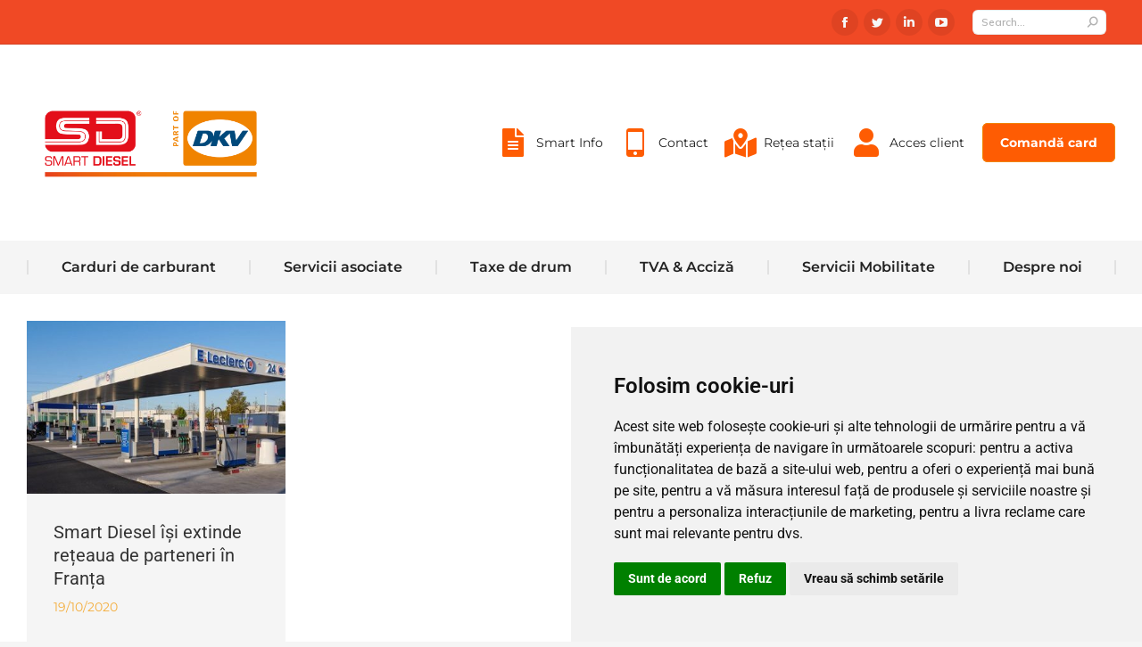

--- FILE ---
content_type: text/html; charset=UTF-8
request_url: https://www.smartdiesel.ro/2020/10/19/
body_size: 29155
content:
<!DOCTYPE html>
<!--[if !(IE 6) | !(IE 7) | !(IE 8)  ]><!-->
<html lang="ro-RO" class="no-js">
<!--<![endif]-->
<head>
	<meta charset="UTF-8" />
		<meta name="viewport" content="width=device-width, initial-scale=1, maximum-scale=1, user-scalable=0">
		<meta name="theme-color" content="#f18400"/>	<link rel="profile" href="https://gmpg.org/xfn/11" />
	        <script type="text/javascript">
            if (/Android|webOS|iPhone|iPad|iPod|BlackBerry|IEMobile|Opera Mini/i.test(navigator.userAgent)) {
                var originalAddEventListener = EventTarget.prototype.addEventListener,
                    oldWidth = window.innerWidth;

                EventTarget.prototype.addEventListener = function (eventName, eventHandler, useCapture) {
                    if (eventName === "resize") {
                        originalAddEventListener.call(this, eventName, function (event) {
                            if (oldWidth === window.innerWidth) {
                                return;
                            }
                            else if (oldWidth !== window.innerWidth) {
                                oldWidth = window.innerWidth;
                            }
                            if (eventHandler.handleEvent) {
                                eventHandler.handleEvent.call(this, event);
                            }
                            else {
                                eventHandler.call(this, event);
                            };
                        }, useCapture);
                    }
                    else {
                        originalAddEventListener.call(this, eventName, eventHandler, useCapture);
                    };
                };
            };
        </script>
		<title>19/10/2020 &#8211; Smart Diesel</title>
<meta name='robots' content='max-image-preview:large' />
	<style>img:is([sizes="auto" i], [sizes^="auto," i]) { contain-intrinsic-size: 3000px 1500px }</style>
	
<!-- Google Tag Manager for WordPress by gtm4wp.com -->
<script data-cfasync="false" data-pagespeed-no-defer>
	var gtm4wp_datalayer_name = "dataLayer";
	var dataLayer = dataLayer || [];
</script>
<!-- End Google Tag Manager for WordPress by gtm4wp.com --><script type='application/javascript'  id='pys-version-script'>console.log('PixelYourSite Free version 11.1.3');</script>
<link rel='dns-prefetch' href='//widgetlogic.org' />
<link rel='dns-prefetch' href='//fonts.googleapis.com' />
<link rel="alternate" type="application/rss+xml" title="Smart Diesel &raquo; Flux" href="https://www.smartdiesel.ro/feed/" />
<link rel="alternate" type="application/rss+xml" title="Smart Diesel &raquo; Flux comentarii" href="https://www.smartdiesel.ro/comments/feed/" />
<script type="text/javascript">
/* <![CDATA[ */
window._wpemojiSettings = {"baseUrl":"https:\/\/s.w.org\/images\/core\/emoji\/16.0.1\/72x72\/","ext":".png","svgUrl":"https:\/\/s.w.org\/images\/core\/emoji\/16.0.1\/svg\/","svgExt":".svg","source":{"concatemoji":"https:\/\/cdn.smartdiesel.ro\/wp-includes\/js\/wp-emoji-release.min.js?ver=6.8.3"}};
/*! This file is auto-generated */
!function(s,n){var o,i,e;function c(e){try{var t={supportTests:e,timestamp:(new Date).valueOf()};sessionStorage.setItem(o,JSON.stringify(t))}catch(e){}}function p(e,t,n){e.clearRect(0,0,e.canvas.width,e.canvas.height),e.fillText(t,0,0);var t=new Uint32Array(e.getImageData(0,0,e.canvas.width,e.canvas.height).data),a=(e.clearRect(0,0,e.canvas.width,e.canvas.height),e.fillText(n,0,0),new Uint32Array(e.getImageData(0,0,e.canvas.width,e.canvas.height).data));return t.every(function(e,t){return e===a[t]})}function u(e,t){e.clearRect(0,0,e.canvas.width,e.canvas.height),e.fillText(t,0,0);for(var n=e.getImageData(16,16,1,1),a=0;a<n.data.length;a++)if(0!==n.data[a])return!1;return!0}function f(e,t,n,a){switch(t){case"flag":return n(e,"\ud83c\udff3\ufe0f\u200d\u26a7\ufe0f","\ud83c\udff3\ufe0f\u200b\u26a7\ufe0f")?!1:!n(e,"\ud83c\udde8\ud83c\uddf6","\ud83c\udde8\u200b\ud83c\uddf6")&&!n(e,"\ud83c\udff4\udb40\udc67\udb40\udc62\udb40\udc65\udb40\udc6e\udb40\udc67\udb40\udc7f","\ud83c\udff4\u200b\udb40\udc67\u200b\udb40\udc62\u200b\udb40\udc65\u200b\udb40\udc6e\u200b\udb40\udc67\u200b\udb40\udc7f");case"emoji":return!a(e,"\ud83e\udedf")}return!1}function g(e,t,n,a){var r="undefined"!=typeof WorkerGlobalScope&&self instanceof WorkerGlobalScope?new OffscreenCanvas(300,150):s.createElement("canvas"),o=r.getContext("2d",{willReadFrequently:!0}),i=(o.textBaseline="top",o.font="600 32px Arial",{});return e.forEach(function(e){i[e]=t(o,e,n,a)}),i}function t(e){var t=s.createElement("script");t.src=e,t.defer=!0,s.head.appendChild(t)}"undefined"!=typeof Promise&&(o="wpEmojiSettingsSupports",i=["flag","emoji"],n.supports={everything:!0,everythingExceptFlag:!0},e=new Promise(function(e){s.addEventListener("DOMContentLoaded",e,{once:!0})}),new Promise(function(t){var n=function(){try{var e=JSON.parse(sessionStorage.getItem(o));if("object"==typeof e&&"number"==typeof e.timestamp&&(new Date).valueOf()<e.timestamp+604800&&"object"==typeof e.supportTests)return e.supportTests}catch(e){}return null}();if(!n){if("undefined"!=typeof Worker&&"undefined"!=typeof OffscreenCanvas&&"undefined"!=typeof URL&&URL.createObjectURL&&"undefined"!=typeof Blob)try{var e="postMessage("+g.toString()+"("+[JSON.stringify(i),f.toString(),p.toString(),u.toString()].join(",")+"));",a=new Blob([e],{type:"text/javascript"}),r=new Worker(URL.createObjectURL(a),{name:"wpTestEmojiSupports"});return void(r.onmessage=function(e){c(n=e.data),r.terminate(),t(n)})}catch(e){}c(n=g(i,f,p,u))}t(n)}).then(function(e){for(var t in e)n.supports[t]=e[t],n.supports.everything=n.supports.everything&&n.supports[t],"flag"!==t&&(n.supports.everythingExceptFlag=n.supports.everythingExceptFlag&&n.supports[t]);n.supports.everythingExceptFlag=n.supports.everythingExceptFlag&&!n.supports.flag,n.DOMReady=!1,n.readyCallback=function(){n.DOMReady=!0}}).then(function(){return e}).then(function(){var e;n.supports.everything||(n.readyCallback(),(e=n.source||{}).concatemoji?t(e.concatemoji):e.wpemoji&&e.twemoji&&(t(e.twemoji),t(e.wpemoji)))}))}((window,document),window._wpemojiSettings);
/* ]]> */
</script>
<link rel='stylesheet' id='jquery.prettyphoto-css' href='https://cdn.smartdiesel.ro/wp-content/plugins/wp-video-lightbox/css/prettyPhoto.css?ver=6.8.3' type='text/css' media='all' />
<link rel='stylesheet' id='video-lightbox-css' href='https://cdn.smartdiesel.ro/wp-content/plugins/wp-video-lightbox/wp-video-lightbox.css?ver=6.8.3' type='text/css' media='all' />
<style id='wp-emoji-styles-inline-css' type='text/css'>

	img.wp-smiley, img.emoji {
		display: inline !important;
		border: none !important;
		box-shadow: none !important;
		height: 1em !important;
		width: 1em !important;
		margin: 0 0.07em !important;
		vertical-align: -0.1em !important;
		background: none !important;
		padding: 0 !important;
	}
</style>
<link rel='stylesheet' id='wp-block-library-css' href='https://cdn.smartdiesel.ro/wp-includes/css/dist/block-library/style.min.css?ver=6.8.3' type='text/css' media='all' />
<style id='wp-block-library-theme-inline-css' type='text/css'>
.wp-block-audio :where(figcaption){color:#555;font-size:13px;text-align:center}.is-dark-theme .wp-block-audio :where(figcaption){color:#ffffffa6}.wp-block-audio{margin:0 0 1em}.wp-block-code{border:1px solid #ccc;border-radius:4px;font-family:Menlo,Consolas,monaco,monospace;padding:.8em 1em}.wp-block-embed :where(figcaption){color:#555;font-size:13px;text-align:center}.is-dark-theme .wp-block-embed :where(figcaption){color:#ffffffa6}.wp-block-embed{margin:0 0 1em}.blocks-gallery-caption{color:#555;font-size:13px;text-align:center}.is-dark-theme .blocks-gallery-caption{color:#ffffffa6}:root :where(.wp-block-image figcaption){color:#555;font-size:13px;text-align:center}.is-dark-theme :root :where(.wp-block-image figcaption){color:#ffffffa6}.wp-block-image{margin:0 0 1em}.wp-block-pullquote{border-bottom:4px solid;border-top:4px solid;color:currentColor;margin-bottom:1.75em}.wp-block-pullquote cite,.wp-block-pullquote footer,.wp-block-pullquote__citation{color:currentColor;font-size:.8125em;font-style:normal;text-transform:uppercase}.wp-block-quote{border-left:.25em solid;margin:0 0 1.75em;padding-left:1em}.wp-block-quote cite,.wp-block-quote footer{color:currentColor;font-size:.8125em;font-style:normal;position:relative}.wp-block-quote:where(.has-text-align-right){border-left:none;border-right:.25em solid;padding-left:0;padding-right:1em}.wp-block-quote:where(.has-text-align-center){border:none;padding-left:0}.wp-block-quote.is-large,.wp-block-quote.is-style-large,.wp-block-quote:where(.is-style-plain){border:none}.wp-block-search .wp-block-search__label{font-weight:700}.wp-block-search__button{border:1px solid #ccc;padding:.375em .625em}:where(.wp-block-group.has-background){padding:1.25em 2.375em}.wp-block-separator.has-css-opacity{opacity:.4}.wp-block-separator{border:none;border-bottom:2px solid;margin-left:auto;margin-right:auto}.wp-block-separator.has-alpha-channel-opacity{opacity:1}.wp-block-separator:not(.is-style-wide):not(.is-style-dots){width:100px}.wp-block-separator.has-background:not(.is-style-dots){border-bottom:none;height:1px}.wp-block-separator.has-background:not(.is-style-wide):not(.is-style-dots){height:2px}.wp-block-table{margin:0 0 1em}.wp-block-table td,.wp-block-table th{word-break:normal}.wp-block-table :where(figcaption){color:#555;font-size:13px;text-align:center}.is-dark-theme .wp-block-table :where(figcaption){color:#ffffffa6}.wp-block-video :where(figcaption){color:#555;font-size:13px;text-align:center}.is-dark-theme .wp-block-video :where(figcaption){color:#ffffffa6}.wp-block-video{margin:0 0 1em}:root :where(.wp-block-template-part.has-background){margin-bottom:0;margin-top:0;padding:1.25em 2.375em}
</style>
<style id='classic-theme-styles-inline-css' type='text/css'>
/*! This file is auto-generated */
.wp-block-button__link{color:#fff;background-color:#32373c;border-radius:9999px;box-shadow:none;text-decoration:none;padding:calc(.667em + 2px) calc(1.333em + 2px);font-size:1.125em}.wp-block-file__button{background:#32373c;color:#fff;text-decoration:none}
</style>
<link rel='stylesheet' id='block-widget-css' href='https://cdn.smartdiesel.ro/wp-content/plugins/widget-logic/block_widget/css/widget.css?ver=1761118319' type='text/css' media='all' />
<style id='global-styles-inline-css' type='text/css'>
:root{--wp--preset--aspect-ratio--square: 1;--wp--preset--aspect-ratio--4-3: 4/3;--wp--preset--aspect-ratio--3-4: 3/4;--wp--preset--aspect-ratio--3-2: 3/2;--wp--preset--aspect-ratio--2-3: 2/3;--wp--preset--aspect-ratio--16-9: 16/9;--wp--preset--aspect-ratio--9-16: 9/16;--wp--preset--color--black: #000000;--wp--preset--color--cyan-bluish-gray: #abb8c3;--wp--preset--color--white: #FFF;--wp--preset--color--pale-pink: #f78da7;--wp--preset--color--vivid-red: #cf2e2e;--wp--preset--color--luminous-vivid-orange: #ff6900;--wp--preset--color--luminous-vivid-amber: #fcb900;--wp--preset--color--light-green-cyan: #7bdcb5;--wp--preset--color--vivid-green-cyan: #00d084;--wp--preset--color--pale-cyan-blue: #8ed1fc;--wp--preset--color--vivid-cyan-blue: #0693e3;--wp--preset--color--vivid-purple: #9b51e0;--wp--preset--color--accent: #f18400;--wp--preset--color--dark-gray: #111;--wp--preset--color--light-gray: #767676;--wp--preset--gradient--vivid-cyan-blue-to-vivid-purple: linear-gradient(135deg,rgba(6,147,227,1) 0%,rgb(155,81,224) 100%);--wp--preset--gradient--light-green-cyan-to-vivid-green-cyan: linear-gradient(135deg,rgb(122,220,180) 0%,rgb(0,208,130) 100%);--wp--preset--gradient--luminous-vivid-amber-to-luminous-vivid-orange: linear-gradient(135deg,rgba(252,185,0,1) 0%,rgba(255,105,0,1) 100%);--wp--preset--gradient--luminous-vivid-orange-to-vivid-red: linear-gradient(135deg,rgba(255,105,0,1) 0%,rgb(207,46,46) 100%);--wp--preset--gradient--very-light-gray-to-cyan-bluish-gray: linear-gradient(135deg,rgb(238,238,238) 0%,rgb(169,184,195) 100%);--wp--preset--gradient--cool-to-warm-spectrum: linear-gradient(135deg,rgb(74,234,220) 0%,rgb(151,120,209) 20%,rgb(207,42,186) 40%,rgb(238,44,130) 60%,rgb(251,105,98) 80%,rgb(254,248,76) 100%);--wp--preset--gradient--blush-light-purple: linear-gradient(135deg,rgb(255,206,236) 0%,rgb(152,150,240) 100%);--wp--preset--gradient--blush-bordeaux: linear-gradient(135deg,rgb(254,205,165) 0%,rgb(254,45,45) 50%,rgb(107,0,62) 100%);--wp--preset--gradient--luminous-dusk: linear-gradient(135deg,rgb(255,203,112) 0%,rgb(199,81,192) 50%,rgb(65,88,208) 100%);--wp--preset--gradient--pale-ocean: linear-gradient(135deg,rgb(255,245,203) 0%,rgb(182,227,212) 50%,rgb(51,167,181) 100%);--wp--preset--gradient--electric-grass: linear-gradient(135deg,rgb(202,248,128) 0%,rgb(113,206,126) 100%);--wp--preset--gradient--midnight: linear-gradient(135deg,rgb(2,3,129) 0%,rgb(40,116,252) 100%);--wp--preset--font-size--small: 13px;--wp--preset--font-size--medium: 20px;--wp--preset--font-size--large: 36px;--wp--preset--font-size--x-large: 42px;--wp--preset--spacing--20: 0.44rem;--wp--preset--spacing--30: 0.67rem;--wp--preset--spacing--40: 1rem;--wp--preset--spacing--50: 1.5rem;--wp--preset--spacing--60: 2.25rem;--wp--preset--spacing--70: 3.38rem;--wp--preset--spacing--80: 5.06rem;--wp--preset--shadow--natural: 6px 6px 9px rgba(0, 0, 0, 0.2);--wp--preset--shadow--deep: 12px 12px 50px rgba(0, 0, 0, 0.4);--wp--preset--shadow--sharp: 6px 6px 0px rgba(0, 0, 0, 0.2);--wp--preset--shadow--outlined: 6px 6px 0px -3px rgba(255, 255, 255, 1), 6px 6px rgba(0, 0, 0, 1);--wp--preset--shadow--crisp: 6px 6px 0px rgba(0, 0, 0, 1);}:where(.is-layout-flex){gap: 0.5em;}:where(.is-layout-grid){gap: 0.5em;}body .is-layout-flex{display: flex;}.is-layout-flex{flex-wrap: wrap;align-items: center;}.is-layout-flex > :is(*, div){margin: 0;}body .is-layout-grid{display: grid;}.is-layout-grid > :is(*, div){margin: 0;}:where(.wp-block-columns.is-layout-flex){gap: 2em;}:where(.wp-block-columns.is-layout-grid){gap: 2em;}:where(.wp-block-post-template.is-layout-flex){gap: 1.25em;}:where(.wp-block-post-template.is-layout-grid){gap: 1.25em;}.has-black-color{color: var(--wp--preset--color--black) !important;}.has-cyan-bluish-gray-color{color: var(--wp--preset--color--cyan-bluish-gray) !important;}.has-white-color{color: var(--wp--preset--color--white) !important;}.has-pale-pink-color{color: var(--wp--preset--color--pale-pink) !important;}.has-vivid-red-color{color: var(--wp--preset--color--vivid-red) !important;}.has-luminous-vivid-orange-color{color: var(--wp--preset--color--luminous-vivid-orange) !important;}.has-luminous-vivid-amber-color{color: var(--wp--preset--color--luminous-vivid-amber) !important;}.has-light-green-cyan-color{color: var(--wp--preset--color--light-green-cyan) !important;}.has-vivid-green-cyan-color{color: var(--wp--preset--color--vivid-green-cyan) !important;}.has-pale-cyan-blue-color{color: var(--wp--preset--color--pale-cyan-blue) !important;}.has-vivid-cyan-blue-color{color: var(--wp--preset--color--vivid-cyan-blue) !important;}.has-vivid-purple-color{color: var(--wp--preset--color--vivid-purple) !important;}.has-black-background-color{background-color: var(--wp--preset--color--black) !important;}.has-cyan-bluish-gray-background-color{background-color: var(--wp--preset--color--cyan-bluish-gray) !important;}.has-white-background-color{background-color: var(--wp--preset--color--white) !important;}.has-pale-pink-background-color{background-color: var(--wp--preset--color--pale-pink) !important;}.has-vivid-red-background-color{background-color: var(--wp--preset--color--vivid-red) !important;}.has-luminous-vivid-orange-background-color{background-color: var(--wp--preset--color--luminous-vivid-orange) !important;}.has-luminous-vivid-amber-background-color{background-color: var(--wp--preset--color--luminous-vivid-amber) !important;}.has-light-green-cyan-background-color{background-color: var(--wp--preset--color--light-green-cyan) !important;}.has-vivid-green-cyan-background-color{background-color: var(--wp--preset--color--vivid-green-cyan) !important;}.has-pale-cyan-blue-background-color{background-color: var(--wp--preset--color--pale-cyan-blue) !important;}.has-vivid-cyan-blue-background-color{background-color: var(--wp--preset--color--vivid-cyan-blue) !important;}.has-vivid-purple-background-color{background-color: var(--wp--preset--color--vivid-purple) !important;}.has-black-border-color{border-color: var(--wp--preset--color--black) !important;}.has-cyan-bluish-gray-border-color{border-color: var(--wp--preset--color--cyan-bluish-gray) !important;}.has-white-border-color{border-color: var(--wp--preset--color--white) !important;}.has-pale-pink-border-color{border-color: var(--wp--preset--color--pale-pink) !important;}.has-vivid-red-border-color{border-color: var(--wp--preset--color--vivid-red) !important;}.has-luminous-vivid-orange-border-color{border-color: var(--wp--preset--color--luminous-vivid-orange) !important;}.has-luminous-vivid-amber-border-color{border-color: var(--wp--preset--color--luminous-vivid-amber) !important;}.has-light-green-cyan-border-color{border-color: var(--wp--preset--color--light-green-cyan) !important;}.has-vivid-green-cyan-border-color{border-color: var(--wp--preset--color--vivid-green-cyan) !important;}.has-pale-cyan-blue-border-color{border-color: var(--wp--preset--color--pale-cyan-blue) !important;}.has-vivid-cyan-blue-border-color{border-color: var(--wp--preset--color--vivid-cyan-blue) !important;}.has-vivid-purple-border-color{border-color: var(--wp--preset--color--vivid-purple) !important;}.has-vivid-cyan-blue-to-vivid-purple-gradient-background{background: var(--wp--preset--gradient--vivid-cyan-blue-to-vivid-purple) !important;}.has-light-green-cyan-to-vivid-green-cyan-gradient-background{background: var(--wp--preset--gradient--light-green-cyan-to-vivid-green-cyan) !important;}.has-luminous-vivid-amber-to-luminous-vivid-orange-gradient-background{background: var(--wp--preset--gradient--luminous-vivid-amber-to-luminous-vivid-orange) !important;}.has-luminous-vivid-orange-to-vivid-red-gradient-background{background: var(--wp--preset--gradient--luminous-vivid-orange-to-vivid-red) !important;}.has-very-light-gray-to-cyan-bluish-gray-gradient-background{background: var(--wp--preset--gradient--very-light-gray-to-cyan-bluish-gray) !important;}.has-cool-to-warm-spectrum-gradient-background{background: var(--wp--preset--gradient--cool-to-warm-spectrum) !important;}.has-blush-light-purple-gradient-background{background: var(--wp--preset--gradient--blush-light-purple) !important;}.has-blush-bordeaux-gradient-background{background: var(--wp--preset--gradient--blush-bordeaux) !important;}.has-luminous-dusk-gradient-background{background: var(--wp--preset--gradient--luminous-dusk) !important;}.has-pale-ocean-gradient-background{background: var(--wp--preset--gradient--pale-ocean) !important;}.has-electric-grass-gradient-background{background: var(--wp--preset--gradient--electric-grass) !important;}.has-midnight-gradient-background{background: var(--wp--preset--gradient--midnight) !important;}.has-small-font-size{font-size: var(--wp--preset--font-size--small) !important;}.has-medium-font-size{font-size: var(--wp--preset--font-size--medium) !important;}.has-large-font-size{font-size: var(--wp--preset--font-size--large) !important;}.has-x-large-font-size{font-size: var(--wp--preset--font-size--x-large) !important;}
:where(.wp-block-post-template.is-layout-flex){gap: 1.25em;}:where(.wp-block-post-template.is-layout-grid){gap: 1.25em;}
:where(.wp-block-columns.is-layout-flex){gap: 2em;}:where(.wp-block-columns.is-layout-grid){gap: 2em;}
:root :where(.wp-block-pullquote){font-size: 1.5em;line-height: 1.6;}
</style>
<link rel='stylesheet' id='contact-form-7-css' href='https://cdn.smartdiesel.ro/wp-content/plugins/contact-form-7/includes/css/styles.css?ver=6.1.3' type='text/css' media='all' />
<link rel='stylesheet' id='wpex-font-awesome-css' href='https://cdn.smartdiesel.ro/wp-content/plugins/wp-timelines/css/font-awesome/css/font-awesome.min.css?ver=6.8.3' type='text/css' media='all' />
<link rel='stylesheet' id='wpex-google-fonts-css' href='//fonts.googleapis.com/css?family=Source+Sans+Pro&#038;ver=1.0.0' type='text/css' media='all' />
<link rel='stylesheet' id='wpex-ex_s_lick-css' href='https://cdn.smartdiesel.ro/wp-content/plugins/wp-timelines/js/ex_s_lick/ex_s_lick.css?ver=6.8.3' type='text/css' media='all' />
<link rel='stylesheet' id='wpex-ex_s_lick-theme-css' href='https://cdn.smartdiesel.ro/wp-content/plugins/wp-timelines/js/ex_s_lick/ex_s_lick-theme.css?ver=6.8.3' type='text/css' media='all' />
<link rel='stylesheet' id='wpex-timeline-animate-css' href='https://cdn.smartdiesel.ro/wp-content/plugins/wp-timelines/css/animate.css?ver=6.8.3' type='text/css' media='all' />
<link rel='stylesheet' id='wpex-timeline-css-css' href='https://cdn.smartdiesel.ro/wp-content/plugins/wp-timelines/css/style.css?ver=6.8.3' type='text/css' media='all' />
<link rel='stylesheet' id='wpex-timeline-sidebyside-css' href='https://cdn.smartdiesel.ro/wp-content/plugins/wp-timelines/css/style-sidebyside.css?ver=6.8.3' type='text/css' media='all' />
<link rel='stylesheet' id='wpex-horiz-css-css' href='https://cdn.smartdiesel.ro/wp-content/plugins/wp-timelines/css/horiz-style.css?ver=3.2' type='text/css' media='all' />
<link rel='stylesheet' id='wpex-timeline-dark-css-css' href='https://cdn.smartdiesel.ro/wp-content/plugins/wp-timelines/css/dark.css?ver=6.8.3' type='text/css' media='all' />
<style id='wpex-timeline-dark-css-inline-css' type='text/css'>
    .wpex-timeline > li .wpex-timeline-icon .fa{font-weight: normal;}
    	.wpextl-loadicon,
    .wpextl-loadicon::before,
	.wpextl-loadicon::after{ border-left-color:#f18400}
    .wpex-filter > .fa,
    .wpex-endlabel.wpex-loadmore span, .wpex-tltitle.wpex-loadmore span, .wpex-loadmore .loadmore-timeline,
    .wpex-timeline-list.show-icon .wpex-timeline > li:after, .wpex-timeline-list.show-icon .wpex-timeline > li:first-child:before,
    .wpex-timeline-list.show-icon .wpex-timeline.style-center > li .wpex-content-left .wpex-leftdate,
    .wpex-timeline-list.show-icon li .wpex-timeline-icon .fa,
    .wpex .timeline-details .wptl-readmore > a:hover,
    .wpex-spinner > div,
    .wpex.horizontal-timeline .ex_s_lick-prev:hover, .wpex.horizontal-timeline .ex_s_lick-next:hover,
    .wpex.horizontal-timeline .horizontal-content .ex_s_lick-next:hover,
    .wpex.horizontal-timeline .horizontal-content .ex_s_lick-prev:hover,
    .wpex.horizontal-timeline .horizontal-nav li.ex_s_lick-current span.tl-point:before,
    .wpex.horizontal-timeline.tl-hozsteps .horizontal-nav li.ex_s_lick-current span.tl-point i,
    .timeline-navigation a.btn,
    .timeline-navigation div > a,
    .wpex.horizontal-timeline.ex-multi-item .horizontal-nav li .wpex_point:before,
    .wpex.horizontal-timeline.ex-multi-item .horizontal-nav li.ex_s_lick-current .wpex_point:before,
    .wpex.wpex-horizontal-3.ex-multi-item .horizontal-nav  h2 a,
    .wpex-timeline-list:not(.show-icon) .wptl-feature-name span,
    .wpex.horizontal-timeline.ex-multi-item:not(.wpex-horizontal-4) .horizontal-nav li span.wpex_point,
    .wpex.horizontal-timeline.ex-multi-item:not(.wpex-horizontal-4) .horizontal-nav li span.wpex_point,
    .show-wide_img .wpex-timeline > li .wpex-timeline-time span.tll-date,
    .wpex-timeline-list.show-bg.left-tl li .wpex-timeline-label .wpex-content-left .wpex-leftdate,
    .wpex-timeline-list.show-simple:not(.show-simple-bod) ul li .wpex-timeline-time .tll-date,
    .show-box-color .tlb-time,
    .sidebyside-tl.show-classic span.tll-date,
    .wptl-back-to-list a,
    .wpex-timeline > li .wpex-timeline-icon .fa{ background:#f18400}
    .wpex-timeline-list.show-icon li .wpex-timeline-icon .fa:before,
    .wpex-filter span.active,
    .wpex-timeline-list.show-simple.show-simple-bod ul li .wpex-timeline-time .tll-date,
    .wpex-timeline-list.show-simple .wptl-readmore-center a,
    .wpex.horizontal-timeline .ex_s_lick-prev, .wpex.horizontal-timeline .ex_s_lick-next,
    .wpex.horizontal-timeline.tl-hozsteps .horizontal-nav li.prev_item:not(.ex_s_lick-current) span.tl-point i,
    .wpex.horizontal-timeline.ex-multi-item .horizontal-nav li span.wpex_point i,
    .wpex-timeline-list.show-clean .wpex-timeline > li .wpex-timeline-label h2,
    .wpex-timeline-list.show-simple li .wpex-timeline-icon .fa:not(.no-icon):before,
    .wpex.horizontal-timeline .extl-hoz-sbs .horizontal-nav li span.tl-point i,
    .show-wide_img.left-tl .wpex-timeline > li .wpex-timeline-icon .fa:not(.no-icon):not(.icon-img):before,
    .wpex-timeline > li .wpex-timeline-time span:last-child{ color:#f18400}
    .wpex .timeline-details .wptl-readmore > a,
    .wpex.horizontal-timeline .ex_s_lick-prev:hover, .wpex.horizontal-timeline .ex_s_lick-next:hover,
    .wpex.horizontal-timeline .horizontal-content .ex_s_lick-next:hover,
    .wpex.horizontal-timeline .horizontal-content .ex_s_lick-prev:hover,
    .wpex.horizontal-timeline .horizontal-nav li.ex_s_lick-current span.tl-point:before,
    .wpex.horizontal-timeline .ex_s_lick-prev, .wpex.horizontal-timeline .ex_s_lick-next,
    .wpex.horizontal-timeline .timeline-pos-select,
    .wpex.horizontal-timeline .horizontal-nav li.prev_item span.tl-point:before,
    .wpex.horizontal-timeline.tl-hozsteps .horizontal-nav li.ex_s_lick-current span.tl-point i,
    .wpex.horizontal-timeline.tl-hozsteps .timeline-hr, .wpex.horizontal-timeline.tl-hozsteps .timeline-pos-select,
    .wpex.horizontal-timeline.tl-hozsteps .horizontal-nav li.prev_item span.tl-point i,
    .wpex-timeline-list.left-tl.show-icon .wptl-feature-name,
    .wpex-timeline-list.show-icon .wptl-feature-name span,
    .wpex.horizontal-timeline.ex-multi-item .horizontal-nav li span.wpex_point i,
    .wpex.horizontal-timeline.ex-multi-item.wpex-horizontal-4 .wpextt_templates .wptl-readmore a,
    .wpex-timeline-list.show-box-color .style-center > li:nth-child(odd) .wpex-timeline-label,
	.wpex-timeline-list.show-box-color .style-center > li .wpex-timeline-label,
	.wpex-timeline-list.show-box-color .style-center > li:nth-child(odd) .wpex-timeline-icon .fa:after,
    .extl-lb .gslide-description.description-right h3.lb-title:after,
    .wpex.horizontal-timeline.ex-multi-item .extl-hoz-sbs.style-7 .extl-sbd-details,
	.wpex-timeline-list.show-box-color li .wpex-timeline-icon i:after,
    .wpex.horizontal-timeline .extl-hoz-sbs .horizontal-nav li span.tl-point i,
    .wpex.wpex-horizontal-3.ex-multi-item .horizontal-nav .wpextt_templates .wptl-readmore a{border-color: #f18400;}
    .wpex-timeline > li .wpex-timeline-label:before,
    .show-wide_img .wpex-timeline > li .wpex-timeline-time span.tll-date:before, 
    .wpex-timeline > li .wpex-timeline-label:before,
    .wpex-timeline-list.show-wide_img.left-tl .wpex-timeline > li .wpex-timeline-time span.tll-date:before,
    .wpex-timeline-list.show-icon.show-bg .wpex-timeline > li .wpex-timeline-label:after,
    .wpex-timeline-list.show-icon .wpex-timeline.style-center > li .wpex-timeline-label:after
    {border-right-color: #f18400;}
    .wpex-filter span,
    .wpex-timeline > li .wpex-timeline-label{border-left-color: #f18400;}
    .wpex-timeline-list.show-wide_img .wpex-timeline > li .timeline-details,
    .wpex.horizontal-timeline.ex-multi-item:not(.wpex-horizontal-4) .horizontal-nav li span.wpex_point:after{border-top-color: #f18400;}
    .wpex.wpex-horizontal-3.ex-multi-item .wpex-timeline-label .timeline-details:after{border-bottom-color: #f18400;}
    @media (min-width: 768px){
        .wpex-timeline.style-center > li:nth-child(odd) .wpex-timeline-label{border-right-color: #f18400;}
        .show-wide_img .wpex-timeline > li:nth-child(even) .wpex-timeline-time span.tll-date:before,
        .wpex-timeline.style-center > li:nth-child(odd) .wpex-timeline-label:before,
        .wpex-timeline-list.show-icon .style-center > li:nth-child(odd) .wpex-timeline-label:after{border-left-color: #f18400;}
    }
	    .wpex-timeline-list,
    .wpex .wptl-excerpt,
    .wpex-single-timeline,
	.wpex,
    .wptl-filter-box select,
    .glightbox-clean .gslide-desc,
    .wpex-timeline > li .wpex-timeline-label{font-size:18px;}
	.wpex-single-timeline h1.tl-title,
    .wpex-timeline-list .wptl-feature-name span,
    .wpex-timeline > li .wpex-timeline-time span:last-child,
    .extl-lb .gslide-description.description-right h3.lb-title,
	.wpex h2, .wpex h2 a, .wpex .timeline-details h2, .wpex .timeline-details h2{font-size: 14px;}
	.wptl-more-meta span a, .wptl-more-meta span,
	.wpex-endlabel.wpex-loadmore span, .wpex-tltitle.wpex-loadmore span, .wpex-loadmore .loadmore-timeline,
    .wpex-timeline > li .wpex-timeline-time span.info-h,
    .wpex .timeline-details .wptl-readmore > a,
	li .wptl-readmore-center > a{font-size: 18px;}

</style>
<link rel='stylesheet' id='parent-style-css' href='https://cdn.smartdiesel.ro/wp-content/themes/dt-the7/style.css?ver=6.8.3' type='text/css' media='all' />
<link rel='stylesheet' id='child-style-css' href='https://cdn.smartdiesel.ro/wp-content/themes/The7-Child-Theme/style.css?ver=1.0' type='text/css' media='all' />
<link rel='stylesheet' id='elementor-frontend-css' href='https://cdn.smartdiesel.ro/wp-content/plugins/elementor/assets/css/frontend.min.css?ver=3.32.5' type='text/css' media='all' />
<link rel='stylesheet' id='widget-image-css' href='https://cdn.smartdiesel.ro/wp-content/plugins/elementor/assets/css/widget-image.min.css?ver=3.32.5' type='text/css' media='all' />
<link rel='stylesheet' id='widget-nav-menu-css' href='https://cdn.smartdiesel.ro/wp-content/plugins/pro-elements/assets/css/widget-nav-menu.min.css?ver=3.32.1' type='text/css' media='all' />
<link rel='stylesheet' id='widget-icon-box-css' href='https://cdn.smartdiesel.ro/wp-content/plugins/elementor/assets/css/widget-icon-box.min.css?ver=3.32.5' type='text/css' media='all' />
<link rel='stylesheet' id='widget-spacer-css' href='https://cdn.smartdiesel.ro/wp-content/plugins/elementor/assets/css/widget-spacer.min.css?ver=3.32.5' type='text/css' media='all' />
<link rel='stylesheet' id='widget-social-icons-css' href='https://cdn.smartdiesel.ro/wp-content/plugins/elementor/assets/css/widget-social-icons.min.css?ver=3.32.5' type='text/css' media='all' />
<link rel='stylesheet' id='e-apple-webkit-css' href='https://cdn.smartdiesel.ro/wp-content/plugins/elementor/assets/css/conditionals/apple-webkit.min.css?ver=3.32.5' type='text/css' media='all' />
<link rel='stylesheet' id='widget-divider-css' href='https://cdn.smartdiesel.ro/wp-content/plugins/elementor/assets/css/widget-divider.min.css?ver=3.32.5' type='text/css' media='all' />
<link rel='stylesheet' id='e-shapes-css' href='https://cdn.smartdiesel.ro/wp-content/plugins/elementor/assets/css/conditionals/shapes.min.css?ver=3.32.5' type='text/css' media='all' />
<link rel='stylesheet' id='elementor-icons-css' href='https://cdn.smartdiesel.ro/wp-content/plugins/elementor/assets/lib/eicons/css/elementor-icons.min.css?ver=5.44.0' type='text/css' media='all' />
<link rel='stylesheet' id='elementor-post-3930-css' href='https://cdn.smartdiesel.ro/wp-content/uploads/elementor/css/post-3930.css?ver=1762282102' type='text/css' media='all' />
<link rel='stylesheet' id='wpdt-elementor-widget-font-css' href='https://cdn.smartdiesel.ro/wp-content/plugins/wpdatatables/integrations/page_builders/elementor/css/style.css?ver=6.3.3.11' type='text/css' media='all' />
<link rel='stylesheet' id='elementor-post-4089-css' href='https://cdn.smartdiesel.ro/wp-content/uploads/elementor/css/post-4089.css?ver=1762282102' type='text/css' media='all' />
<link rel='stylesheet' id='elementor-post-4086-css' href='https://cdn.smartdiesel.ro/wp-content/uploads/elementor/css/post-4086.css?ver=1762282103' type='text/css' media='all' />
<link rel='stylesheet' id='elementor-post-614-css' href='https://cdn.smartdiesel.ro/wp-content/uploads/elementor/css/post-614.css?ver=1762283457' type='text/css' media='all' />
<link rel='stylesheet' id='dt-web-fonts-css' href='https://fonts.googleapis.com/css?family=Montserrat:400,600,700,normalnormal%7CMulish:400,600,700%7CRoboto:400,600,700,normalnormal' type='text/css' media='all' />
<link rel='stylesheet' id='dt-main-css' href='https://cdn.smartdiesel.ro/wp-content/themes/dt-the7/css/main.min.css?ver=9.12.0' type='text/css' media='all' />
<style id='dt-main-inline-css' type='text/css'>
body #load {
  display: block;
  height: 100%;
  overflow: hidden;
  position: fixed;
  width: 100%;
  z-index: 9901;
  opacity: 1;
  visibility: visible;
  transition: all .35s ease-out;
}
.load-wrap {
  width: 100%;
  height: 100%;
  background-position: center center;
  background-repeat: no-repeat;
  text-align: center;
}
.load-wrap > svg {
  position: absolute;
  top: 50%;
  left: 50%;
  transform: translate(-50%,-50%);
}
#load {
  background-color: #ffffff;
}
.uil-default rect:not(.bk) {
  fill: #f18400;
}
.uil-ring > path {
  fill: #f18400;
}
.ring-loader .circle {
  fill: #f18400;
}
.ring-loader .moving-circle {
  fill: #f18400;
}
.uil-hourglass .glass {
  stroke: #f18400;
}
.uil-hourglass .sand {
  fill: #f18400;
}
.spinner-loader .load-wrap {
  background-image: url("data:image/svg+xml,%3Csvg width='75px' height='75px' xmlns='http://www.w3.org/2000/svg' viewBox='0 0 100 100' preserveAspectRatio='xMidYMid' class='uil-default'%3E%3Crect x='0' y='0' width='100' height='100' fill='none' class='bk'%3E%3C/rect%3E%3Crect  x='46.5' y='40' width='7' height='20' rx='5' ry='5' fill='%23f18400' transform='rotate(0 50 50) translate(0 -30)'%3E  %3Canimate attributeName='opacity' from='1' to='0' dur='1s' begin='0s' repeatCount='indefinite'/%3E%3C/rect%3E%3Crect  x='46.5' y='40' width='7' height='20' rx='5' ry='5' fill='%23f18400' transform='rotate(30 50 50) translate(0 -30)'%3E  %3Canimate attributeName='opacity' from='1' to='0' dur='1s' begin='0.08333333333333333s' repeatCount='indefinite'/%3E%3C/rect%3E%3Crect  x='46.5' y='40' width='7' height='20' rx='5' ry='5' fill='%23f18400' transform='rotate(60 50 50) translate(0 -30)'%3E  %3Canimate attributeName='opacity' from='1' to='0' dur='1s' begin='0.16666666666666666s' repeatCount='indefinite'/%3E%3C/rect%3E%3Crect  x='46.5' y='40' width='7' height='20' rx='5' ry='5' fill='%23f18400' transform='rotate(90 50 50) translate(0 -30)'%3E  %3Canimate attributeName='opacity' from='1' to='0' dur='1s' begin='0.25s' repeatCount='indefinite'/%3E%3C/rect%3E%3Crect  x='46.5' y='40' width='7' height='20' rx='5' ry='5' fill='%23f18400' transform='rotate(120 50 50) translate(0 -30)'%3E  %3Canimate attributeName='opacity' from='1' to='0' dur='1s' begin='0.3333333333333333s' repeatCount='indefinite'/%3E%3C/rect%3E%3Crect  x='46.5' y='40' width='7' height='20' rx='5' ry='5' fill='%23f18400' transform='rotate(150 50 50) translate(0 -30)'%3E  %3Canimate attributeName='opacity' from='1' to='0' dur='1s' begin='0.4166666666666667s' repeatCount='indefinite'/%3E%3C/rect%3E%3Crect  x='46.5' y='40' width='7' height='20' rx='5' ry='5' fill='%23f18400' transform='rotate(180 50 50) translate(0 -30)'%3E  %3Canimate attributeName='opacity' from='1' to='0' dur='1s' begin='0.5s' repeatCount='indefinite'/%3E%3C/rect%3E%3Crect  x='46.5' y='40' width='7' height='20' rx='5' ry='5' fill='%23f18400' transform='rotate(210 50 50) translate(0 -30)'%3E  %3Canimate attributeName='opacity' from='1' to='0' dur='1s' begin='0.5833333333333334s' repeatCount='indefinite'/%3E%3C/rect%3E%3Crect  x='46.5' y='40' width='7' height='20' rx='5' ry='5' fill='%23f18400' transform='rotate(240 50 50) translate(0 -30)'%3E  %3Canimate attributeName='opacity' from='1' to='0' dur='1s' begin='0.6666666666666666s' repeatCount='indefinite'/%3E%3C/rect%3E%3Crect  x='46.5' y='40' width='7' height='20' rx='5' ry='5' fill='%23f18400' transform='rotate(270 50 50) translate(0 -30)'%3E  %3Canimate attributeName='opacity' from='1' to='0' dur='1s' begin='0.75s' repeatCount='indefinite'/%3E%3C/rect%3E%3Crect  x='46.5' y='40' width='7' height='20' rx='5' ry='5' fill='%23f18400' transform='rotate(300 50 50) translate(0 -30)'%3E  %3Canimate attributeName='opacity' from='1' to='0' dur='1s' begin='0.8333333333333334s' repeatCount='indefinite'/%3E%3C/rect%3E%3Crect  x='46.5' y='40' width='7' height='20' rx='5' ry='5' fill='%23f18400' transform='rotate(330 50 50) translate(0 -30)'%3E  %3Canimate attributeName='opacity' from='1' to='0' dur='1s' begin='0.9166666666666666s' repeatCount='indefinite'/%3E%3C/rect%3E%3C/svg%3E");
}
.ring-loader .load-wrap {
  background-image: url("data:image/svg+xml,%3Csvg xmlns='http://www.w3.org/2000/svg' viewBox='0 0 32 32' width='72' height='72' fill='%23f18400'%3E   %3Cpath opacity='.25' d='M16 0 A16 16 0 0 0 16 32 A16 16 0 0 0 16 0 M16 4 A12 12 0 0 1 16 28 A12 12 0 0 1 16 4'/%3E   %3Cpath d='M16 0 A16 16 0 0 1 32 16 L28 16 A12 12 0 0 0 16 4z'%3E     %3CanimateTransform attributeName='transform' type='rotate' from='0 16 16' to='360 16 16' dur='0.8s' repeatCount='indefinite' /%3E   %3C/path%3E %3C/svg%3E");
}
.hourglass-loader .load-wrap {
  background-image: url("data:image/svg+xml,%3Csvg xmlns='http://www.w3.org/2000/svg' viewBox='0 0 32 32' width='72' height='72' fill='%23f18400'%3E   %3Cpath transform='translate(2)' d='M0 12 V20 H4 V12z'%3E      %3Canimate attributeName='d' values='M0 12 V20 H4 V12z; M0 4 V28 H4 V4z; M0 12 V20 H4 V12z; M0 12 V20 H4 V12z' dur='1.2s' repeatCount='indefinite' begin='0' keytimes='0;.2;.5;1' keySplines='0.2 0.2 0.4 0.8;0.2 0.6 0.4 0.8;0.2 0.8 0.4 0.8' calcMode='spline'  /%3E   %3C/path%3E   %3Cpath transform='translate(8)' d='M0 12 V20 H4 V12z'%3E     %3Canimate attributeName='d' values='M0 12 V20 H4 V12z; M0 4 V28 H4 V4z; M0 12 V20 H4 V12z; M0 12 V20 H4 V12z' dur='1.2s' repeatCount='indefinite' begin='0.2' keytimes='0;.2;.5;1' keySplines='0.2 0.2 0.4 0.8;0.2 0.6 0.4 0.8;0.2 0.8 0.4 0.8' calcMode='spline'  /%3E   %3C/path%3E   %3Cpath transform='translate(14)' d='M0 12 V20 H4 V12z'%3E     %3Canimate attributeName='d' values='M0 12 V20 H4 V12z; M0 4 V28 H4 V4z; M0 12 V20 H4 V12z; M0 12 V20 H4 V12z' dur='1.2s' repeatCount='indefinite' begin='0.4' keytimes='0;.2;.5;1' keySplines='0.2 0.2 0.4 0.8;0.2 0.6 0.4 0.8;0.2 0.8 0.4 0.8' calcMode='spline' /%3E   %3C/path%3E   %3Cpath transform='translate(20)' d='M0 12 V20 H4 V12z'%3E     %3Canimate attributeName='d' values='M0 12 V20 H4 V12z; M0 4 V28 H4 V4z; M0 12 V20 H4 V12z; M0 12 V20 H4 V12z' dur='1.2s' repeatCount='indefinite' begin='0.6' keytimes='0;.2;.5;1' keySplines='0.2 0.2 0.4 0.8;0.2 0.6 0.4 0.8;0.2 0.8 0.4 0.8' calcMode='spline' /%3E   %3C/path%3E   %3Cpath transform='translate(26)' d='M0 12 V20 H4 V12z'%3E     %3Canimate attributeName='d' values='M0 12 V20 H4 V12z; M0 4 V28 H4 V4z; M0 12 V20 H4 V12z; M0 12 V20 H4 V12z' dur='1.2s' repeatCount='indefinite' begin='0.8' keytimes='0;.2;.5;1' keySplines='0.2 0.2 0.4 0.8;0.2 0.6 0.4 0.8;0.2 0.8 0.4 0.8' calcMode='spline' /%3E   %3C/path%3E %3C/svg%3E");
}

</style>
<link rel='stylesheet' id='the7-font-css' href='https://cdn.smartdiesel.ro/wp-content/themes/dt-the7/fonts/icomoon-the7-font/icomoon-the7-font.min.css?ver=9.12.0' type='text/css' media='all' />
<link rel='stylesheet' id='the7-awesome-fonts-css' href='https://cdn.smartdiesel.ro/wp-content/themes/dt-the7/fonts/FontAwesome/css/all.min.css?ver=9.12.0' type='text/css' media='all' />
<link rel='stylesheet' id='the7-custom-scrollbar-css' href='https://cdn.smartdiesel.ro/wp-content/themes/dt-the7/lib/custom-scrollbar/custom-scrollbar.min.css?ver=9.12.0' type='text/css' media='all' />
<link rel='stylesheet' id='the7-core-css' href='https://cdn.smartdiesel.ro/wp-content/plugins/dt-the7-core/assets/css/post-type.min.css?ver=2.5.7.1' type='text/css' media='all' />
<link rel='stylesheet' id='the7-css-vars-css' href='https://cdn.smartdiesel.ro/wp-content/uploads/the7-css/css-vars.css?ver=2ba812aad73a' type='text/css' media='all' />
<link rel='stylesheet' id='dt-custom-css' href='https://cdn.smartdiesel.ro/wp-content/uploads/the7-css/custom.css?ver=2ba812aad73a' type='text/css' media='all' />
<link rel='stylesheet' id='dt-media-css' href='https://cdn.smartdiesel.ro/wp-content/uploads/the7-css/media.css?ver=2ba812aad73a' type='text/css' media='all' />
<link rel='stylesheet' id='the7-mega-menu-css' href='https://cdn.smartdiesel.ro/wp-content/uploads/the7-css/mega-menu.css?ver=2ba812aad73a' type='text/css' media='all' />
<link rel='stylesheet' id='the7-elements-albums-portfolio-css' href='https://cdn.smartdiesel.ro/wp-content/uploads/the7-css/the7-elements-albums-portfolio.css?ver=2ba812aad73a' type='text/css' media='all' />
<link rel='stylesheet' id='the7-elements-css' href='https://cdn.smartdiesel.ro/wp-content/uploads/the7-css/post-type-dynamic.css?ver=2ba812aad73a' type='text/css' media='all' />
<link rel='stylesheet' id='style-css' href='https://cdn.smartdiesel.ro/wp-content/themes/The7-Child-Theme/style.css?ver=9.12.0' type='text/css' media='all' />
<link rel='stylesheet' id='the7-elementor-global-css' href='https://cdn.smartdiesel.ro/wp-content/themes/dt-the7/css/compatibility/elementor/elementor-global.min.css?ver=9.12.0' type='text/css' media='all' />
<link rel='stylesheet' id='elementor-gf-local-montserrat-css' href='https://cdn.smartdiesel.ro/wp-content/uploads/elementor/google-fonts/css/montserrat.css?ver=1755007537' type='text/css' media='all' />
<link rel='stylesheet' id='elementor-gf-local-roboto-css' href='https://cdn.smartdiesel.ro/wp-content/uploads/elementor/google-fonts/css/roboto.css?ver=1755007543' type='text/css' media='all' />
<link rel='stylesheet' id='elementor-icons-shared-0-css' href='https://cdn.smartdiesel.ro/wp-content/plugins/elementor/assets/lib/font-awesome/css/fontawesome.min.css?ver=5.15.3' type='text/css' media='all' />
<link rel='stylesheet' id='elementor-icons-fa-solid-css' href='https://cdn.smartdiesel.ro/wp-content/plugins/elementor/assets/lib/font-awesome/css/solid.min.css?ver=5.15.3' type='text/css' media='all' />
<link rel='stylesheet' id='elementor-icons-the7-icons-css' href='https://cdn.smartdiesel.ro/wp-content/themes/dt-the7/fonts/icomoon-the7-font/icomoon-the7-font.min.css?ver=9.12.0' type='text/css' media='all' />
<link rel='stylesheet' id='elementor-icons-fa-brands-css' href='https://cdn.smartdiesel.ro/wp-content/plugins/elementor/assets/lib/font-awesome/css/brands.min.css?ver=5.15.3' type='text/css' media='all' />
<!--n2css--><!--n2js--><script type="text/javascript" id="jquery-core-js-extra">
/* <![CDATA[ */
var pysFacebookRest = {"restApiUrl":"https:\/\/www.smartdiesel.ro\/wp-json\/pys-facebook\/v1\/event","debug":""};
/* ]]> */
</script>
<script type="text/javascript" src="https://cdn.smartdiesel.ro/wp-includes/js/jquery/jquery.min.js?ver=3.7.1" id="jquery-core-js"></script>
<script type="text/javascript" src="https://cdn.smartdiesel.ro/wp-includes/js/jquery/jquery-migrate.min.js?ver=3.4.1" id="jquery-migrate-js"></script>
<script type="text/javascript" src="https://cdn.smartdiesel.ro/wp-content/plugins/wp-video-lightbox/js/jquery.prettyPhoto.js?ver=3.1.6" id="jquery.prettyphoto-js"></script>
<script type="text/javascript" id="video-lightbox-js-extra">
/* <![CDATA[ */
var vlpp_vars = {"prettyPhoto_rel":"wp-video-lightbox","animation_speed":"fast","slideshow":"5000","autoplay_slideshow":"false","opacity":"0.80","show_title":"false","allow_resize":"true","allow_expand":"false","default_width":"640","default_height":"480","counter_separator_label":"\/","theme":"pp_default","horizontal_padding":"0","hideflash":"false","wmode":"opaque","autoplay":"false","modal":"false","deeplinking":"false","overlay_gallery":"true","overlay_gallery_max":"30","keyboard_shortcuts":"true","ie6_fallback":"true"};
/* ]]> */
</script>
<script type="text/javascript" src="https://cdn.smartdiesel.ro/wp-content/plugins/wp-video-lightbox/js/video-lightbox.js?ver=3.1.6" id="video-lightbox-js"></script>
<script type="text/javascript" src="https://cdn.smartdiesel.ro/wp-content/plugins/pixelyoursite/dist/scripts/jquery.bind-first-0.2.3.min.js?ver=6.8.3" id="jquery-bind-first-js"></script>
<script type="text/javascript" src="https://cdn.smartdiesel.ro/wp-content/plugins/pixelyoursite/dist/scripts/js.cookie-2.1.3.min.js?ver=2.1.3" id="js-cookie-pys-js"></script>
<script type="text/javascript" src="https://cdn.smartdiesel.ro/wp-content/plugins/pixelyoursite/dist/scripts/tld.min.js?ver=2.3.1" id="js-tld-js"></script>
<script type="text/javascript" id="pys-js-extra">
/* <![CDATA[ */
var pysOptions = {"staticEvents":{"facebook":{"init_event":[{"delay":0,"type":"static","ajaxFire":false,"name":"PageView","pixelIds":["336128668929432"],"eventID":"ae873703-f799-4774-ae0a-9cdb6c700f8c","params":{"page_title":"Zi: <span>19 octombrie 2020<\/span>","post_type":"archive","plugin":"PixelYourSite","user_role":"guest","event_url":"www.smartdiesel.ro\/2020\/10\/19\/"},"e_id":"init_event","ids":[],"hasTimeWindow":false,"timeWindow":0,"woo_order":"","edd_order":""}]}},"dynamicEvents":[],"triggerEvents":[],"triggerEventTypes":[],"facebook":{"pixelIds":["336128668929432"],"advancedMatching":{"external_id":"fbddceacaeaacfaaeebffaedccedee"},"advancedMatchingEnabled":true,"removeMetadata":false,"wooVariableAsSimple":false,"serverApiEnabled":true,"wooCRSendFromServer":false,"send_external_id":null,"enabled_medical":false,"do_not_track_medical_param":["event_url","post_title","page_title","landing_page","content_name","categories","category_name","tags"],"meta_ldu":false},"debug":"","siteUrl":"https:\/\/www.smartdiesel.ro","ajaxUrl":"https:\/\/www.smartdiesel.ro\/wp-admin\/admin-ajax.php","ajax_event":"d98203d13e","enable_remove_download_url_param":"1","cookie_duration":"7","last_visit_duration":"60","enable_success_send_form":"","ajaxForServerEvent":"1","ajaxForServerStaticEvent":"1","useSendBeacon":"1","send_external_id":"1","external_id_expire":"180","track_cookie_for_subdomains":"1","google_consent_mode":"1","gdpr":{"ajax_enabled":true,"all_disabled_by_api":false,"facebook_disabled_by_api":false,"analytics_disabled_by_api":false,"google_ads_disabled_by_api":false,"pinterest_disabled_by_api":false,"bing_disabled_by_api":false,"externalID_disabled_by_api":false,"facebook_prior_consent_enabled":true,"analytics_prior_consent_enabled":true,"google_ads_prior_consent_enabled":null,"pinterest_prior_consent_enabled":true,"bing_prior_consent_enabled":true,"cookiebot_integration_enabled":false,"cookiebot_facebook_consent_category":"marketing","cookiebot_analytics_consent_category":"statistics","cookiebot_tiktok_consent_category":"marketing","cookiebot_google_ads_consent_category":"marketing","cookiebot_pinterest_consent_category":"marketing","cookiebot_bing_consent_category":"marketing","consent_magic_integration_enabled":false,"real_cookie_banner_integration_enabled":false,"cookie_notice_integration_enabled":false,"cookie_law_info_integration_enabled":false,"analytics_storage":{"enabled":true,"value":"granted","filter":false},"ad_storage":{"enabled":true,"value":"granted","filter":false},"ad_user_data":{"enabled":true,"value":"granted","filter":false},"ad_personalization":{"enabled":true,"value":"granted","filter":false}},"cookie":{"disabled_all_cookie":false,"disabled_start_session_cookie":false,"disabled_advanced_form_data_cookie":false,"disabled_landing_page_cookie":false,"disabled_first_visit_cookie":false,"disabled_trafficsource_cookie":false,"disabled_utmTerms_cookie":false,"disabled_utmId_cookie":false},"tracking_analytics":{"TrafficSource":"direct","TrafficLanding":"undefined","TrafficUtms":[],"TrafficUtmsId":[]},"GATags":{"ga_datalayer_type":"default","ga_datalayer_name":"dataLayerPYS"},"woo":{"enabled":false},"edd":{"enabled":false},"cache_bypass":"1763884922"};
/* ]]> */
</script>
<script type="text/javascript" src="https://cdn.smartdiesel.ro/wp-content/plugins/pixelyoursite/dist/scripts/public.js?ver=11.1.3" id="pys-js"></script>
<script type="text/javascript" id="dt-above-fold-js-extra">
/* <![CDATA[ */
var dtLocal = {"themeUrl":"https:\/\/www.smartdiesel.ro\/wp-content\/themes\/dt-the7","passText":"To view this protected post, enter the password below:","moreButtonText":{"loading":"Loading...","loadMore":"Load more"},"postID":"3754","ajaxurl":"https:\/\/www.smartdiesel.ro\/wp-admin\/admin-ajax.php","REST":{"baseUrl":"https:\/\/www.smartdiesel.ro\/wp-json\/the7\/v1","endpoints":{"sendMail":"\/send-mail"}},"contactMessages":{"required":"One or more fields have an error. Please check and try again.","terms":"Please accept the privacy policy.","fillTheCaptchaError":"Please, fill the captcha."},"captchaSiteKey":"","ajaxNonce":"be7a0cacf8","pageData":{"type":"archive","template":"page","layout":null},"themeSettings":{"smoothScroll":"off","lazyLoading":false,"accentColor":{"mode":"solid","color":"#f18400"},"desktopHeader":{"height":280},"ToggleCaptionEnabled":"disabled","ToggleCaption":"Navigation","floatingHeader":{"showAfter":150,"showMenu":true,"height":60,"logo":{"showLogo":false,"html":"","url":"https:\/\/www.smartdiesel.ro\/"}},"topLine":{"floatingTopLine":{"logo":{"showLogo":false,"html":""}}},"mobileHeader":{"firstSwitchPoint":1025,"secondSwitchPoint":778,"firstSwitchPointHeight":60,"secondSwitchPointHeight":60,"mobileToggleCaptionEnabled":"disabled","mobileToggleCaption":"Menu"},"stickyMobileHeaderFirstSwitch":{"logo":{"html":"<img class=\" preload-me\" src=\"https:\/\/cdn.smartdiesel.ro\/wp-content\/uploads\/2023\/02\/logo-SD-DKV-NOU_color.png\" srcset=\"https:\/\/cdn.smartdiesel.ro\/wp-content\/uploads\/2023\/02\/logo-SD-DKV-NOU_color.png 2008w\" width=\"2008\" height=\"969\"   sizes=\"2008px\" alt=\"Smart Diesel\" \/>"}},"stickyMobileHeaderSecondSwitch":{"logo":{"html":"<img class=\" preload-me\" src=\"https:\/\/cdn.smartdiesel.ro\/wp-content\/uploads\/2023\/02\/logo-SD-DKV-NOU_color.png\" srcset=\"https:\/\/cdn.smartdiesel.ro\/wp-content\/uploads\/2023\/02\/logo-SD-DKV-NOU_color.png 2008w\" width=\"2008\" height=\"969\"   sizes=\"2008px\" alt=\"Smart Diesel\" \/>"}},"content":{"textColor":"#7f7f7f","headerColor":"#333333"},"sidebar":{"switchPoint":992},"boxedWidth":"1680px","stripes":{"stripe1":{"textColor":"#787d85","headerColor":"#3b3f4a"},"stripe2":{"textColor":"#8b9199","headerColor":"#ffffff"},"stripe3":{"textColor":"#ffffff","headerColor":"#ffffff"}}},"elementor":{"settings":{"container_width":1300}}};
var dtShare = {"shareButtonText":{"facebook":"Share on Facebook","twitter":"Tweet","pinterest":"Pin it","linkedin":"Share on Linkedin","whatsapp":"Share on Whatsapp"},"overlayOpacity":"90"};
/* ]]> */
</script>
<script type="text/javascript" src="https://cdn.smartdiesel.ro/wp-content/themes/dt-the7/js/above-the-fold.min.js?ver=9.12.0" id="dt-above-fold-js"></script>
<link rel="https://api.w.org/" href="https://www.smartdiesel.ro/wp-json/" /><link rel="EditURI" type="application/rsd+xml" title="RSD" href="https://www.smartdiesel.ro/xmlrpc.php?rsd" />
<meta name="generator" content="WordPress 6.8.3" />
<script type='text/javascript'>window.presslabs = {"home_url":"https:\/\/www.smartdiesel.ro"}</script><script type='text/javascript'>
	(function () {
		var pl_beacon = document.createElement('script');
		pl_beacon.type = 'text/javascript';
		pl_beacon.async = true;
		var host = 'https://www.smartdiesel.ro';
		if ('https:' == document.location.protocol) {
			host = host.replace('http://', 'https://');
		}
		pl_beacon.src = host + '/' + 'nQGsymrKRIMA' + '.js?ts=' + Math.floor((Math.random() * 100000) + 1);
		var first_script_tag = document.getElementsByTagName('script')[0];
		first_script_tag.parentNode.insertBefore(pl_beacon, first_script_tag);
	})();
</script><!-- start Simple Custom CSS and JS -->
<style type="text/css">
/* Input */
.cforms p input[type=checkbox]{
	margin-left:-200px;
	margin-right:-180px;
	
}


/* Input */
.marketing span input[type=checkbox]{
	margin-left:-54px;
	margin-right:-130px;
	border-style:none;
	border-width:9px;
}

/* Input */
.wpb_wrapper .wpb_text_column .wpb_wrapper .wpcf7 .init .cforms_sty3 p label .marketing span .first input[type=checkbox]{
	border-top-style:solid !important;
}

/* Input */
.cforms_sty3 .gdpr input[type=checkbox]{
	margin-left:-120px;
	margin-right:-190px;
	padding-right:0px;
	padding-left:0px;
	min-width:0px;
	
}
</style>
<!-- end Simple Custom CSS and JS -->
<meta name="facebook-domain-verification" content="8gq7jyeizdi3v4yn4k0a5s2cw6lw2y" /><script>
            WP_VIDEO_LIGHTBOX_VERSION="1.9.12";
            WP_VID_LIGHTBOX_URL="https://www.smartdiesel.ro/wp-content/plugins/wp-video-lightbox";
                        function wpvl_paramReplace(name, string, value) {
                // Find the param with regex
                // Grab the first character in the returned string (should be ? or &)
                // Replace our href string with our new value, passing on the name and delimeter

                var re = new RegExp("[\?&]" + name + "=([^&#]*)");
                var matches = re.exec(string);
                var newString;

                if (matches === null) {
                    // if there are no params, append the parameter
                    newString = string + '?' + name + '=' + value;
                } else {
                    var delimeter = matches[0].charAt(0);
                    newString = string.replace(re, delimeter + name + "=" + value);
                }
                return newString;
            }
            </script>
<!-- Google Tag Manager for WordPress by gtm4wp.com -->
<!-- GTM Container placement set to footer -->
<script data-cfasync="false" data-pagespeed-no-defer type="text/javascript">
	var dataLayer_content = {"pagePostType":"post","pagePostType2":"day-post"};
	dataLayer.push( dataLayer_content );
</script>
<script data-cfasync="false" data-pagespeed-no-defer type="text/javascript">
(function(w,d,s,l,i){w[l]=w[l]||[];w[l].push({'gtm.start':
new Date().getTime(),event:'gtm.js'});var f=d.getElementsByTagName(s)[0],
j=d.createElement(s),dl=l!='dataLayer'?'&l='+l:'';j.async=true;j.src=
'//www.googletagmanager.com/gtm.js?id='+i+dl;f.parentNode.insertBefore(j,f);
})(window,document,'script','dataLayer','GTM-KSTLZD');
</script>
<!-- End Google Tag Manager for WordPress by gtm4wp.com --><meta name="generator" content="Elementor 3.32.5; features: additional_custom_breakpoints; settings: css_print_method-external, google_font-enabled, font_display-auto">
<style type="text/css">.recentcomments a{display:inline !important;padding:0 !important;margin:0 !important;}</style>			<style>
				.e-con.e-parent:nth-of-type(n+4):not(.e-lazyloaded):not(.e-no-lazyload),
				.e-con.e-parent:nth-of-type(n+4):not(.e-lazyloaded):not(.e-no-lazyload) * {
					background-image: none !important;
				}
				@media screen and (max-height: 1024px) {
					.e-con.e-parent:nth-of-type(n+3):not(.e-lazyloaded):not(.e-no-lazyload),
					.e-con.e-parent:nth-of-type(n+3):not(.e-lazyloaded):not(.e-no-lazyload) * {
						background-image: none !important;
					}
				}
				@media screen and (max-height: 640px) {
					.e-con.e-parent:nth-of-type(n+2):not(.e-lazyloaded):not(.e-no-lazyload),
					.e-con.e-parent:nth-of-type(n+2):not(.e-lazyloaded):not(.e-no-lazyload) * {
						background-image: none !important;
					}
				}
			</style>
			<script type="text/javascript" id="the7-loader-script">
document.addEventListener("DOMContentLoaded", function(event) { 
	var load = document.getElementById("load");
	if(!load.classList.contains('loader-removed')){
		var removeLoading = setTimeout(function() {
			load.className += " loader-removed";
		}, 300);
	}
});
</script>
		<link rel="icon" href="https://cdn.smartdiesel.ro/wp-content/uploads/2021/06/smart-diesel-logo.png" type="image/png" sizes="16x16"/><style id='the7-custom-inline-css' type='text/css'>
.sub-nav .menu-item i.fa,
.sub-nav .menu-item i.fas,
.sub-nav .menu-item i.far,
.sub-nav .menu-item i.fab {
	text-align: center;
	width: 1.25em;
}

branding a img, .branding img {
    width: 280px;
    height: 88px;
}
</style>
</head>
<body id="the7-body" class="archive date wp-custom-logo wp-embed-responsive wp-theme-dt-the7 wp-child-theme-The7-Child-Theme the7-core-ver-2.5.7.1 title-off dt-responsive-on right-mobile-menu-close-icon ouside-menu-close-icon  minus-medium-mobile-menu-close-icon fade-medium-menu-close-icon srcset-enabled btn-flat custom-btn-color custom-btn-hover-color phantom-fade phantom-line-decoration phantom-logo-off sticky-mobile-header top-header first-switch-logo-left first-switch-menu-right second-switch-logo-left second-switch-menu-right right-mobile-menu layzr-loading-on popup-message-style dt-fa-compatibility the7-ver-9.12.0 elementor-page-614 elementor-default elementor-template-full-width elementor-clear-template elementor-kit-3930">
<!-- The7 9.12.0 -->
<div id="load" class="spinner-loader">
	<div class="load-wrap"></div>
</div>
<div id="page" >
	<a class="skip-link screen-reader-text" href="#content">Skip to content</a>

<div class="masthead classic-header justify bg-behind-menu widgets full-height dividers surround shadow-mobile-header-decoration large-mobile-menu-icon dt-parent-menu-clickable show-sub-menu-on-hover"  role="banner">

	<div class="top-bar full-width-line top-bar-line-hide">
	<div class="top-bar-bg" ></div>
	<div class="left-widgets mini-widgets"></div><div class="right-widgets mini-widgets"><div class="soc-ico show-on-desktop in-menu-first-switch in-menu-second-switch custom-bg disabled-border border-off hover-custom-bg hover-disabled-border  hover-border-off"><a title="Facebook page opens in new window" href="https://www.facebook.com/cardmotorina" target="_blank" class="facebook"><span class="soc-font-icon"></span><span class="screen-reader-text">Facebook page opens in new window</span></a><a title="Twitter page opens in new window" href="https://twitter.com/cardmotorina" target="_blank" class="twitter"><span class="soc-font-icon"></span><span class="screen-reader-text">Twitter page opens in new window</span></a><a title="Linkedin page opens in new window" href="https://www.linkedin.com/company/smart-diesel/" target="_blank" class="linkedin"><span class="soc-font-icon"></span><span class="screen-reader-text">Linkedin page opens in new window</span></a><a title="YouTube page opens in new window" href="https://www.youtube.com/channel/UCV-RZRjS2nPL5qNM5apEfBA" target="_blank" class="you-tube"><span class="soc-font-icon"></span><span class="screen-reader-text">YouTube page opens in new window</span></a></div><div class="mini-search show-on-desktop near-logo-first-switch near-logo-second-switch classic-search custom-icon"><form class="searchform mini-widget-searchform" role="search" method="get" action="https://www.smartdiesel.ro/">

	<div class="screen-reader-text">Search:</div>

	
		<input type="text" class="field searchform-s" name="s" value="" placeholder="Search..." title="Search form"/>
		<a href="" class="search-icon"><i class="the7-mw-icon-search-bold"></i></a>

			<input type="submit" class="assistive-text searchsubmit" value="Go!"/>
</form>
</div></div></div>

	<header class="header-bar">

		<div class="branding">
	<div id="site-title" class="assistive-text">Smart Diesel</div>
	<div id="site-description" class="assistive-text">Furnizor de produse petroliere</div>
	<a class="" href="https://www.smartdiesel.ro/"><img fetchpriority="high" class=" preload-me" src="https://cdn.smartdiesel.ro/wp-content/uploads/2023/02/logo-SD-DKV-NOU_color.png" srcset="https://cdn.smartdiesel.ro/wp-content/uploads/2023/02/logo-SD-DKV-NOU_color.png 2008w" width="2008" height="969"   sizes="2008px" alt="Smart Diesel" /></a><div class="mini-widgets"></div><div class="mini-widgets"><div class="mini-nav show-on-desktop hide-on-first-switch hide-on-second-switch list-type-menu list-type-menu-first-switch list-type-menu-second-switch"><ul id="top-menu" role="menubar"><li class="menu-item menu-item-type-custom menu-item-object-custom menu-item-5625 first" role="presentation"><a href='https://smartinfo.ro/' title='Noutăți' target='_blank' class=' mega-menu-img mega-menu-img-left' data-level='1' role="menuitem"><i class="fa-fw fas fa-file-alt" style="margin: 0px 6px 0px 0px;" ></i><span class="menu-item-text"><span class="menu-text">Smart Info</span></span></a></li> <li class="menu-item menu-item-type-post_type menu-item-object-page menu-item-8059" role="presentation"><a href='https://www.smartdiesel.ro/contact/' title='Contact' target='_blank' class=' mega-menu-img mega-menu-img-left' data-level='1' role="menuitem"><i class="fa-fw icomoon-the7-font-the7-phone-02" style="margin: 0px 6px 0px 0px;" ></i><span class="menu-item-text"><span class="menu-text">Contact</span></span></a></li> <li class="menu-item menu-item-type-custom menu-item-object-custom menu-item-has-children menu-item-5719 has-children" role="presentation"><a href='#' class=' mega-menu-img mega-menu-img-left' data-level='1' role="menuitem"><i class="fa-fw fas fa-map-marked-alt" style="margin: 0px 6px 0px 0px;" ></i><span class="menu-item-text"><span class="menu-text">Rețea stații</span></span></a><ul class="mini-sub-nav" role="menubar"><li class="menu-item menu-item-type-custom menu-item-object-custom menu-item-5775 first" role="presentation"><a href='https://www.smartdiesel.ro/retea-statii-sd/' title='Stații SD' target='_blank' data-level='2' role="menuitem"><span class="menu-item-text"><span class="menu-text">Stații SD</span></span></a></li> <li class="menu-item menu-item-type-custom menu-item-object-custom menu-item-5776" role="presentation"><a href='https://www.dkv-euroservice.com/DKVMaps/' title='Stații DKV' target='_blank' data-level='2' role="menuitem"><span class="menu-item-text"><span class="menu-text">Stații DKV</span></span></a></li> </ul></li> <li class="menu-item menu-item-type-custom menu-item-object-custom menu-item-has-children menu-item-5721 has-children" role="presentation"><a href='#' class=' mega-menu-img mega-menu-img-left' data-level='1' role="menuitem"><i class="fa-fw fas fa-user" style="margin: 0px 6px 0px 0px;" ></i><span class="menu-item-text"><span class="menu-text">Acces client</span></span></a><ul class="mini-sub-nav" role="menubar"><li class="menu-item menu-item-type-custom menu-item-object-custom menu-item-5784 first" role="presentation"><a href='https://online.smartdiesel.ro/clients/' target='_blank' data-level='2' role="menuitem"><span class="menu-item-text"><span class="menu-text">Login SD</span></span></a></li> <li class="menu-item menu-item-type-custom menu-item-object-custom menu-item-5783" role="presentation"><a href='https://my.dkv-mobility.com/dkv-portal-webapp/' target='_blank' data-level='2' role="menuitem"><span class="menu-item-text"><span class="menu-text">Login DKV</span></span></a></li> </ul></li> </ul><div class="menu-select"><span class="customSelect1"><span class="customSelectInner"><i class=" the7-mw-icon-dropdown-menu-bold"></i>Meniu sus RO</span></span></div></div><a href="https://www.smartdiesel.ro/carduri-de-carburant-pentru-transportatori/#formular_comanda_card" class="microwidget-btn mini-button header-elements-button-1 show-on-desktop near-logo-first-switch in-menu-second-switch microwidget-btn-bg-on microwidget-btn-hover-bg-on border-on hover-border-on btn-icon-align-right" target="_blank"><span>Comandă card</span></a></div></div>

		<nav class="navigation">

			<ul id="primary-menu" class="main-nav bg-outline-decoration hover-bg-decoration hover-line-decoration active-bg-decoration active-line-decoration" role="menubar"><li class="menu-item menu-item-type-post_type menu-item-object-page menu-item-10296 first" role="presentation"><a href='https://www.smartdiesel.ro/carduri-de-carburant-pentru-transportatori/' data-level='1' role="menuitem"><span class="menu-item-text"><span class="menu-text">Carduri de carburant</span></span></a></li> <li class="menu-item menu-item-type-post_type menu-item-object-page menu-item-7545" role="presentation"><a href='https://www.smartdiesel.ro/servicii-asociate-cardurilor-de-carburant/' data-level='1' role="menuitem"><span class="menu-item-text"><span class="menu-text">Servicii asociate</span></span></a></li> <li class="menu-item menu-item-type-custom menu-item-object-custom menu-item-has-children menu-item-4035 has-children" role="presentation"><a href='#' data-level='1' role="menuitem"><span class="menu-item-text"><span class="menu-text">Taxe de drum</span></span></a><ul class="sub-nav level-arrows-on" role="menubar"><li class="menu-item menu-item-type-post_type menu-item-object-page menu-item-7778 first" role="presentation"><a href='https://www.smartdiesel.ro/aparate-pentru-taxe-de-drum-in-europa/' data-level='2' role="menuitem"><span class="menu-item-text"><span class="menu-text">Aparate pentru taxe de drum în Europa</span></span></a></li> <li class="menu-item menu-item-type-post_type menu-item-object-page menu-item-7950" role="presentation"><a href='https://www.smartdiesel.ro/harta-platii-taxelor-de-drum-in-europa/' data-level='2' role="menuitem"><span class="menu-item-text"><span class="menu-text">Harta taxelor de drum în Europa</span></span></a></li> <li class="menu-item menu-item-type-post_type menu-item-object-page menu-item-9994" role="presentation"><a href='https://www.smartdiesel.ro/harta-platii-taxelor-de-pod-in-europa/' data-level='2' role="menuitem"><span class="menu-item-text"><span class="menu-text">Harta taxelor de poduri și tuneluri în Europa</span></span></a></li> <li class="menu-item menu-item-type-post_type menu-item-object-page menu-item-12085" role="presentation"><a href='https://www.smartdiesel.ro/noul-sistem-de-taxare-co2-din-germania/' data-level='2' role="menuitem"><span class="menu-item-text"><span class="menu-text">Noul sistem de taxare CO2 din Germania</span></span></a></li> <li class="menu-item menu-item-type-post_type menu-item-object-page menu-item-12049" role="presentation"><a href='https://www.smartdiesel.ro/achizitioneaza-simplu-rovinieta-taxa-pod-fetesti/' data-level='2' role="menuitem"><span class="menu-item-text"><span class="menu-text">Taxă de pod Fetești</span></span></a></li> </ul></li> <li class="menu-item menu-item-type-custom menu-item-object-custom menu-item-has-children menu-item-4036 has-children" role="presentation"><a href='#' data-level='1' role="menuitem"><span class="menu-item-text"><span class="menu-text">TVA &#038; Acciză</span></span></a><ul class="sub-nav level-arrows-on" role="menubar"><li class="menu-item menu-item-type-custom menu-item-object-custom menu-item-4062 first" role="presentation"><a href='https://www.smartdiesel.ro/servicii-de-recuperare-tva-pentru-transportatori-in-europa/' data-level='2' role="menuitem"><span class="menu-item-text"><span class="menu-text">Rambursare TVA</span></span></a></li> <li class="menu-item menu-item-type-custom menu-item-object-custom menu-item-4064" role="presentation"><a href='https://www.smartdiesel.ro/servicii-de-recuperare-acciza/' data-level='2' role="menuitem"><span class="menu-item-text"><span class="menu-text">Rambursare Acciză</span></span></a></li> <li class="menu-item menu-item-type-post_type menu-item-object-page menu-item-7615" role="presentation"><a href='https://www.smartdiesel.ro/harta-recuperarii-tva-ului-si-accizei-in-europa/' data-level='2' role="menuitem"><span class="menu-item-text"><span class="menu-text">Harta recuperării taxelor în Europa</span></span></a></li> </ul></li> <li class="menu-item menu-item-type-custom menu-item-object-custom menu-item-has-children menu-item-5553 has-children" role="presentation"><a data-level='1' role="menuitem"><span class="menu-item-text"><span class="menu-text">Servicii Mobilitate</span></span></a><ul class="sub-nav level-arrows-on" role="menubar"><li class="menu-item menu-item-type-custom menu-item-object-custom menu-item-has-children menu-item-7616 first has-children" role="presentation"><a href='#' data-level='2' role="menuitem"><span class="menu-item-text"><span class="menu-text">Servicii Auto</span></span></a><ul class="sub-nav level-arrows-on" role="menubar"><li class="menu-item menu-item-type-post_type menu-item-object-page menu-item-5572 first" role="presentation"><a href='https://www.smartdiesel.ro/servicii-de-urgenta/' data-level='3' role="menuitem"><span class="menu-item-text"><span class="menu-text">Asistență rutieră</span></span></a></li> <li class="menu-item menu-item-type-post_type menu-item-object-page menu-item-4852" role="presentation"><a href='https://www.smartdiesel.ro/parcari/' data-level='3' role="menuitem"><span class="menu-item-text"><span class="menu-text">Parcări</span></span></a></li> <li class="menu-item menu-item-type-post_type menu-item-object-page menu-item-8325" role="presentation"><a href='https://www.smartdiesel.ro/spalatorii-auto/' data-level='3' role="menuitem"><span class="menu-item-text"><span class="menu-text">Spalătorii auto</span></span></a></li> <li class="menu-item menu-item-type-post_type menu-item-object-page menu-item-4885" role="presentation"><a href='https://www.smartdiesel.ro/feribot/' data-level='3' role="menuitem"><span class="menu-item-text"><span class="menu-text">Rezervări Ferry</span></span></a></li> <li class="menu-item menu-item-type-post_type menu-item-object-page menu-item-8324" role="presentation"><a href='https://www.smartdiesel.ro/dkv_tyre/' data-level='3' role="menuitem"><span class="menu-item-text"><span class="menu-text">DKV TYRE</span></span></a></li> </ul></li> <li class="menu-item menu-item-type-custom menu-item-object-custom menu-item-has-children menu-item-7617 has-children" role="presentation"><a href='#' data-level='2' role="menuitem"><span class="menu-item-text"><span class="menu-text">Servicii Digitale</span></span></a><ul class="sub-nav level-arrows-on" role="menubar"><li class="menu-item menu-item-type-post_type menu-item-object-page menu-item-8457 first" role="presentation"><a href='https://www.smartdiesel.ro/dkv-cockpit/' data-level='3' role="menuitem"><span class="menu-item-text"><span class="menu-text">DKV Cockpit</span></span></a></li> <li class="menu-item menu-item-type-post_type menu-item-object-page menu-item-11754" role="presentation"><a href='https://www.smartdiesel.ro/securitate-carduri/' data-level='3' role="menuitem"><span class="menu-item-text"><span class="menu-text">Securitate carduri</span></span></a></li> <li class="menu-item menu-item-type-post_type menu-item-object-page menu-item-8558" role="presentation"><a href='https://www.smartdiesel.ro/e-reporting/' data-level='3' role="menuitem"><span class="menu-item-text"><span class="menu-text">E-reporting</span></span></a></li> <li class="menu-item menu-item-type-post_type menu-item-object-page menu-item-8725" role="presentation"><a href='https://www.smartdiesel.ro/dkv_maps/' data-level='3' role="menuitem"><span class="menu-item-text"><span class="menu-text">DKV Maps</span></span></a></li> <li class="menu-item menu-item-type-custom menu-item-object-custom menu-item-5611" role="presentation"><a href='https://www.smartdiesel.ro/dkv-mobility-app/' data-level='3' role="menuitem"><span class="menu-item-text"><span class="menu-text">DKV Mobility app</span></span></a></li> <li class="menu-item menu-item-type-custom menu-item-object-custom menu-item-11480" role="presentation"><a href='https://www.smartdiesel.ro/dkv-app-and-go/' data-level='3' role="menuitem"><span class="menu-item-text"><span class="menu-text">DKV APP &#038; GO</span></span></a></li> <li class="menu-item menu-item-type-custom menu-item-object-custom menu-item-11315" role="presentation"><a href='https://www.smartdiesel.ro/smart-management/' data-level='3' role="menuitem"><span class="menu-item-text"><span class="menu-text">Smart Management</span></span></a></li> <li class="menu-item menu-item-type-custom menu-item-object-custom menu-item-11583" role="presentation"><a href='https://www.smartdiesel.ro/kopilot-alimenteaza-mereu-la-cel-mai-mic-pret/' data-level='3' role="menuitem"><span class="menu-item-text"><span class="menu-text">Kopilot</span></span></a></li> <li class="menu-item menu-item-type-custom menu-item-object-custom menu-item-4067" role="presentation"><a href='https://www.smartdiesel.ro/dkv-live/' data-level='3' role="menuitem"><span class="menu-item-text"><span class="menu-text">DKV LIVE</span></span></a></li> </ul></li> </ul></li> <li class="menu-item menu-item-type-custom menu-item-object-custom menu-item-has-children menu-item-4040 has-children" role="presentation"><a href='#' data-level='1' role="menuitem"><span class="menu-item-text"><span class="menu-text">Despre noi</span></span></a><ul class="sub-nav level-arrows-on" role="menubar"><li class="menu-item menu-item-type-post_type menu-item-object-page menu-item-10847 first" role="presentation"><a href='https://www.smartdiesel.ro/despre-noi/' data-level='2' role="menuitem"><span class="menu-item-text"><span class="menu-text">Compania</span></span></a></li> <li class="menu-item menu-item-type-custom menu-item-object-custom menu-item-5570" role="presentation"><a href='https://www.smartdiesel.ro/aparitii-in-presa/' data-level='2' role="menuitem"><span class="menu-item-text"><span class="menu-text">Apariții în presă</span></span></a></li> <li class="menu-item menu-item-type-post_type menu-item-object-page menu-item-10972" role="presentation"><a href='https://www.smartdiesel.ro/evenimente/' data-level='2' role="menuitem"><span class="menu-item-text"><span class="menu-text">Evenimente</span></span></a></li> </ul></li> </ul>
			
		</nav>

	</header>

</div>
<div class="dt-mobile-header ">
	<div class="dt-close-mobile-menu-icon"><div class="close-line-wrap"><span class="close-line"></span><span class="close-line"></span><span class="close-line"></span></div></div>	<ul id="mobile-menu" class="mobile-main-nav" role="menubar">
		<li class="menu-item menu-item-type-post_type menu-item-object-page menu-item-10417 first" role="presentation"><a href='https://www.smartdiesel.ro/carduri-de-carburant-pentru-transportatori/' data-level='1' role="menuitem"><span class="menu-item-text"><span class="menu-text">Carduri carburant</span></span></a></li> <li class="menu-item menu-item-type-post_type menu-item-object-page menu-item-7779" role="presentation"><a href='https://www.smartdiesel.ro/servicii-asociate-cardurilor-de-carburant/' data-level='1' role="menuitem"><span class="menu-item-text"><span class="menu-text">Servicii asociate</span></span></a></li> <li class="menu-item menu-item-type-custom menu-item-object-custom menu-item-has-children menu-item-7783 has-children" role="presentation"><a href='#' data-level='1' role="menuitem"><span class="menu-item-text"><span class="menu-text">Taxe de drum</span></span></a><ul class="sub-nav level-arrows-on" role="menubar"><li class="menu-item menu-item-type-post_type menu-item-object-page menu-item-7784 first" role="presentation"><a href='https://www.smartdiesel.ro/aparate-pentru-taxe-de-drum-in-europa/' data-level='2' role="menuitem"><span class="menu-item-text"><span class="menu-text">Aparate pentru taxe de drum in Europa</span></span></a></li> <li class="menu-item menu-item-type-post_type menu-item-object-page menu-item-9278" role="presentation"><a href='https://www.smartdiesel.ro/harta-platii-taxelor-de-drum-in-europa/' data-level='2' role="menuitem"><span class="menu-item-text"><span class="menu-text">Harta taxelor de drum în Europa</span></span></a></li> <li class="menu-item menu-item-type-post_type menu-item-object-page menu-item-10020" role="presentation"><a href='https://www.smartdiesel.ro/harta-platii-taxelor-de-pod-in-europa/' data-level='2' role="menuitem"><span class="menu-item-text"><span class="menu-text">Harta taxelor de poduri și tuneluri în Europa</span></span></a></li> <li class="menu-item menu-item-type-post_type menu-item-object-page menu-item-12086" role="presentation"><a href='https://www.smartdiesel.ro/noul-sistem-de-taxare-co2-din-germania/' data-level='2' role="menuitem"><span class="menu-item-text"><span class="menu-text">Noul sistem de taxare CO2 din Germania</span></span></a></li> <li class="menu-item menu-item-type-post_type menu-item-object-page menu-item-12050" role="presentation"><a href='https://www.smartdiesel.ro/achizitioneaza-simplu-rovinieta-taxa-pod-fetesti/' data-level='2' role="menuitem"><span class="menu-item-text"><span class="menu-text">Taxă de pod Fetești</span></span></a></li> </ul></li> <li class="menu-item menu-item-type-custom menu-item-object-custom menu-item-has-children menu-item-7786 has-children" role="presentation"><a href='#' data-level='1' role="menuitem"><span class="menu-item-text"><span class="menu-text">TVA &#038; Acciză</span></span></a><ul class="sub-nav level-arrows-on" role="menubar"><li class="menu-item menu-item-type-post_type menu-item-object-page menu-item-10420 first" role="presentation"><a href='https://www.smartdiesel.ro/servicii-de-recuperare-tva-pentru-transportatori-in-europa/' title='Rambursare TVA' data-level='2' role="menuitem"><span class="menu-item-text"><span class="menu-text">Rambursare TVA</span></span></a></li> <li class="menu-item menu-item-type-post_type menu-item-object-page menu-item-10421" role="presentation"><a href='https://www.smartdiesel.ro/servicii-de-recuperare-acciza/' title='Rambursare Acciză' data-level='2' role="menuitem"><span class="menu-item-text"><span class="menu-text">Rambursare Acciză</span></span></a></li> <li class="menu-item menu-item-type-post_type menu-item-object-page menu-item-7785" role="presentation"><a href='https://www.smartdiesel.ro/harta-recuperarii-tva-ului-si-accizei-in-europa/' data-level='2' role="menuitem"><span class="menu-item-text"><span class="menu-text">Harta recuperării taxelor în Europa</span></span></a></li> </ul></li> <li class="menu-item menu-item-type-custom menu-item-object-custom menu-item-has-children menu-item-7789 has-children" role="presentation"><a href='#' data-level='1' role="menuitem"><span class="menu-item-text"><span class="menu-text">Servicii Mobilitate</span></span></a><ul class="sub-nav level-arrows-on" role="menubar"><li class="menu-item menu-item-type-custom menu-item-object-custom menu-item-has-children menu-item-7790 first has-children" role="presentation"><a href='#' data-level='2' role="menuitem"><span class="menu-item-text"><span class="menu-text">Servicii Auto</span></span></a><ul class="sub-nav level-arrows-on" role="menubar"><li class="menu-item menu-item-type-post_type menu-item-object-page menu-item-7792 first" role="presentation"><a href='https://www.smartdiesel.ro/servicii-de-urgenta/' data-level='3' role="menuitem"><span class="menu-item-text"><span class="menu-text">Asistență rutieră</span></span></a></li> <li class="menu-item menu-item-type-post_type menu-item-object-page menu-item-7793" role="presentation"><a href='https://www.smartdiesel.ro/parcari/' data-level='3' role="menuitem"><span class="menu-item-text"><span class="menu-text">Parcări</span></span></a></li> <li class="menu-item menu-item-type-post_type menu-item-object-page menu-item-10422" role="presentation"><a href='https://www.smartdiesel.ro/spalatorii-auto/' title='Spălătorii auto' data-level='3' role="menuitem"><span class="menu-item-text"><span class="menu-text">Spălătorii auto</span></span></a></li> <li class="menu-item menu-item-type-post_type menu-item-object-page menu-item-7795" role="presentation"><a href='https://www.smartdiesel.ro/feribot/' data-level='3' role="menuitem"><span class="menu-item-text"><span class="menu-text">Rezervări Ferry</span></span></a></li> <li class="menu-item menu-item-type-post_type menu-item-object-page menu-item-10423" role="presentation"><a href='https://www.smartdiesel.ro/dkv_tyre/' title='DKV Tyre' data-level='3' role="menuitem"><span class="menu-item-text"><span class="menu-text">DKV Tyre</span></span></a></li> </ul></li> <li class="menu-item menu-item-type-custom menu-item-object-custom menu-item-has-children menu-item-7791 has-children" role="presentation"><a href='#' data-level='2' role="menuitem"><span class="menu-item-text"><span class="menu-text">Servicii Digitale</span></span></a><ul class="sub-nav level-arrows-on" role="menubar"><li class="menu-item menu-item-type-post_type menu-item-object-page menu-item-10424 first" role="presentation"><a href='https://www.smartdiesel.ro/dkv-cockpit/' title='DKV Cockpit' data-level='3' role="menuitem"><span class="menu-item-text"><span class="menu-text">DKV Cockpit</span></span></a></li> <li class="menu-item menu-item-type-post_type menu-item-object-page menu-item-11755" role="presentation"><a href='https://www.smartdiesel.ro/securitate-carduri/' data-level='3' role="menuitem"><span class="menu-item-text"><span class="menu-text">Securitate carduri</span></span></a></li> <li class="menu-item menu-item-type-post_type menu-item-object-page menu-item-10425" role="presentation"><a href='https://www.smartdiesel.ro/e-reporting/' title='E-reporting' data-level='3' role="menuitem"><span class="menu-item-text"><span class="menu-text">E-reporting</span></span></a></li> <li class="menu-item menu-item-type-post_type menu-item-object-page menu-item-10426" role="presentation"><a href='https://www.smartdiesel.ro/dkv_maps/' title='DKV Maps' data-level='3' role="menuitem"><span class="menu-item-text"><span class="menu-text">DKV Maps</span></span></a></li> <li class="menu-item menu-item-type-post_type menu-item-object-page menu-item-7800" role="presentation"><a href='https://www.smartdiesel.ro/dkv-mobility-app/' data-level='3' role="menuitem"><span class="menu-item-text"><span class="menu-text">DKV Mobility APP</span></span></a></li> <li class="menu-item menu-item-type-custom menu-item-object-custom menu-item-11481" role="presentation"><a href='https://www.smartdiesel.ro/dkv-app-and-go/' data-level='3' role="menuitem"><span class="menu-item-text"><span class="menu-text">DKV APP &#038; GO</span></span></a></li> <li class="menu-item menu-item-type-custom menu-item-object-custom menu-item-11316" role="presentation"><a href='https://www.smartdiesel.ro/smart-management/' data-level='3' role="menuitem"><span class="menu-item-text"><span class="menu-text">Smart Management</span></span></a></li> <li class="menu-item menu-item-type-custom menu-item-object-custom menu-item-11582" role="presentation"><a href='https://www.smartdiesel.ro/kopilot-alimenteaza-mereu-la-cel-mai-mic-pret/' data-level='3' role="menuitem"><span class="menu-item-text"><span class="menu-text">Kopilot</span></span></a></li> <li class="menu-item menu-item-type-post_type menu-item-object-page menu-item-7801" role="presentation"><a href='https://www.smartdiesel.ro/dkv-live/' data-level='3' role="menuitem"><span class="menu-item-text"><span class="menu-text">DKV LIVE</span></span></a></li> </ul></li> </ul></li> <li class="menu-item menu-item-type-custom menu-item-object-custom menu-item-has-children menu-item-7802 has-children" role="presentation"><a href='#' data-level='1' role="menuitem"><span class="menu-item-text"><span class="menu-text">Despre noi</span></span></a><ul class="sub-nav level-arrows-on" role="menubar"><li class="menu-item menu-item-type-post_type menu-item-object-page menu-item-10846 first" role="presentation"><a href='https://www.smartdiesel.ro/despre-noi/' data-level='2' role="menuitem"><span class="menu-item-text"><span class="menu-text">Compania</span></span></a></li> <li class="menu-item menu-item-type-post_type menu-item-object-page menu-item-10455" role="presentation"><a href='https://www.smartdiesel.ro/aparitii-in-presa/' title='Apariții în presă' data-level='2' role="menuitem"><span class="menu-item-text"><span class="menu-text">Apariții în presă</span></span></a></li> <li class="menu-item menu-item-type-post_type menu-item-object-page menu-item-11291" role="presentation"><a href='https://www.smartdiesel.ro/evenimente/' data-level='2' role="menuitem"><span class="menu-item-text"><span class="menu-text">Evenimente</span></span></a></li> </ul></li> <li class="menu-item menu-item-type-custom menu-item-object-custom menu-item-has-children menu-item-7816 has-children" role="presentation"><a href='#' data-level='1' role="menuitem"><span class="menu-item-text"><span class="menu-text">Rețea stații</span></span></a><ul class="sub-nav level-arrows-on" role="menubar"><li class="menu-item menu-item-type-custom menu-item-object-custom menu-item-7819 first" role="presentation"><a href='https://www.smartdiesel.ro/retea-statii-sd/' data-level='2' role="menuitem"><span class="menu-item-text"><span class="menu-text">Stații SD</span></span></a></li> <li class="menu-item menu-item-type-custom menu-item-object-custom menu-item-7817" role="presentation"><a href='https://www.dkv-euroservice.com/DKVMaps/' target='_blank' data-level='2' role="menuitem"><span class="menu-item-text"><span class="menu-text">Stații DKV</span></span></a></li> </ul></li> <li class="menu-item menu-item-type-custom menu-item-object-custom menu-item-has-children menu-item-7813 has-children" role="presentation"><a href='#' data-level='1' role="menuitem"><span class="menu-item-text"><span class="menu-text">Acces client</span></span></a><ul class="sub-nav level-arrows-on" role="menubar"><li class="menu-item menu-item-type-custom menu-item-object-custom menu-item-7814 first" role="presentation"><a href='https://online.smartdiesel.ro/clients/' title='Login SD' data-level='2' role="menuitem"><span class="menu-item-text"><span class="menu-text">Login SD</span></span></a></li> <li class="menu-item menu-item-type-custom menu-item-object-custom menu-item-7815" role="presentation"><a href='https://my.dkv-mobility.com/dkv-portal-webapp/' title='Login DKV' data-level='2' role="menuitem"><span class="menu-item-text"><span class="menu-text">Login DKV</span></span></a></li> </ul></li> <li class="menu-item menu-item-type-custom menu-item-object-custom menu-item-7808" role="presentation"><a href='https://smartinfo.ro/' title='Smart Info' target='_blank' data-level='1' role="menuitem"><span class="menu-item-text"><span class="menu-text">Smart Info</span></span></a></li> <li class="menu-item menu-item-type-post_type menu-item-object-page menu-item-8061" role="presentation"><a href='https://www.smartdiesel.ro/contact/' title='Contact' data-level='1' role="menuitem"><span class="menu-item-text"><span class="menu-text">Contact</span></span></a></li> 	</ul>
	<div class='mobile-mini-widgets-in-menu'></div>
</div>

<style id="the7-page-content-style">
#main {
  padding-top: 0px;
  padding-bottom: 0px;
}
#main > .wf-wrap {
  padding-right: 30px;
  padding-left: 30px;
}
@media screen and (max-width: 1025px) {
  #main {
    padding-top: 0px;
    padding-bottom: 0px;
  }
  #main > .wf-wrap {
    padding-right: 0px;
    padding-left: 0px;
  }
}

</style>

<div id="main" class="sidebar-none sidebar-divider-vertical">

	
	<div class="main-gradient"></div>
	<div class="wf-wrap">
	<div class="wf-container-main">

	


	<div id="content" class="content" role="main">

				<div data-elementor-type="archive" data-elementor-id="614" class="elementor elementor-614 elementor-location-archive" data-elementor-post-type="elementor_library">
					<section class="elementor-section elementor-top-section elementor-element elementor-element-7eba5b41 elementor-section-boxed elementor-section-height-default elementor-section-height-default" data-id="7eba5b41" data-element_type="section">
						<div class="elementor-container elementor-column-gap-wider">
					<div class="elementor-column elementor-col-100 elementor-top-column elementor-element elementor-element-26553c9b" data-id="26553c9b" data-element_type="column">
			<div class="elementor-widget-wrap elementor-element-populated">
						<div class="elementor-element elementor-element-2959c1a elementor-widget elementor-widget-the7_elements" data-id="2959c1a" data-element_type="widget" data-widget_type="the7_elements.default">
				<div class="elementor-widget-container">
					<div  class="portfolio-shortcode the7-elementor-widget the7_elements-2959c1a mode-grid dt-css-grid-wrap classic-layout-list description-under-image content-bg-on resize-by-browser-width loading-effect-none jquery-filter"  data-padding="10px" data-cur-page="1" data-post-limit="-1" data-pagination-mode="none" data-mobile-columns-num="" data-tablet-columns-num="3" data-desktop-columns-num="4" data-wide-desktop-columns-num="4"><div class="dt-css-grid custom-pagination-handler"><div class="visible wf-cell" data-post-id="3754" data-date="2020-10-19T10:27:47+03:00" data-name="Smart Diesel își extinde rețeaua de parteneri în Franța"><article class="post visible post-3754 type-post status-publish format-standard has-post-thumbnail hentry category-noutati category-59 description-off" data-name="Smart Diesel își extinde rețeaua de parteneri în Franța" data-date="2020-10-19T10:27:47+03:00">

	<div class="post-thumbnail-wrap rollover-active">
		<div class="post-thumbnail">

			<a href="https://www.smartdiesel.ro/noutati/smart-diesel-isi-extinde-reteaua-de-parteneri-in-franta/" class="post-thumbnail-rollover layzr-bg" aria-label="Post image" rel="nofollow"><img class="preload-me lazy-load" src="data:image/svg+xml,%3Csvg%20xmlns%3D&#39;http%3A%2F%2Fwww.w3.org%2F2000%2Fsvg&#39;%20viewBox%3D&#39;0%200%20409%20273&#39;%2F%3E" data-src="https://cdn.smartdiesel.ro/wp-content/uploads/2020/08/image004-409x273.jpeg" data-srcset="https://cdn.smartdiesel.ro/wp-content/uploads/2020/08/image004-409x273.jpeg 409w" alt="" title="image004" width="409" height="273"  /></a><div class="project-links-container"><a href="https://www.smartdiesel.ro/noutati/smart-diesel-isi-extinde-reteaua-de-parteneri-in-franta/" class="project-details" aria-label="Details link" rel="nofollow"><span aria-hidden="true" class=" icomoon-the7-font-the7-plus-06"></span></a></div>
		</div>
	</div>


<div class="post-entry-content">

	<h3 class="ele-entry-title"><a href="https://www.smartdiesel.ro/noutati/smart-diesel-isi-extinde-reteaua-de-parteneri-in-franta/" title="Smart Diesel își extinde rețeaua de parteneri în Franța" rel="bookmark">Smart Diesel își extinde rețeaua de parteneri în Franța</a></h3><div class="entry-meta"><a href="https://www.smartdiesel.ro/2020/10/19/" title="10:27" class="meta-item data-link" rel="bookmark"><time class="entry-date updated" datetime="2020-10-19T10:27:47+03:00">19/10/2020</time></a></div>
</div></article></div></div><!-- iso-container|iso-grid --></div>				</div>
				</div>
					</div>
		</div>
					</div>
		</section>
				</div>
		
	</div><!-- #content -->

	


			</div><!-- .wf-container -->
		</div><!-- .wf-wrap -->

	
	</div><!-- #main -->

	

	
	<!-- !Footer -->
	<footer id="footer" class="footer solid-bg elementor-footer">

		
			<div class="wf-wrap">
				<div class="wf-container-footer">
					<div class="wf-container">
								<footer data-elementor-type="footer" data-elementor-id="4086" class="elementor elementor-4086 elementor-location-footer" data-elementor-post-type="elementor_library">
					<section class="elementor-section elementor-top-section elementor-element elementor-element-55d9fc84 elementor-section-full_width elementor-section-height-default elementor-section-height-default" data-id="55d9fc84" data-element_type="section" data-settings="{&quot;background_background&quot;:&quot;gradient&quot;,&quot;shape_divider_top&quot;:&quot;waves&quot;}">
							<div class="elementor-background-overlay"></div>
						<div class="elementor-shape elementor-shape-top" aria-hidden="true" data-negative="false">
			<svg xmlns="http://www.w3.org/2000/svg" viewBox="0 0 1000 100" preserveAspectRatio="none">
	<path class="elementor-shape-fill" d="M421.9,6.5c22.6-2.5,51.5,0.4,75.5,5.3c23.6,4.9,70.9,23.5,100.5,35.7c75.8,32.2,133.7,44.5,192.6,49.7
	c23.6,2.1,48.7,3.5,103.4-2.5c54.7-6,106.2-25.6,106.2-25.6V0H0v30.3c0,0,72,32.6,158.4,30.5c39.2-0.7,92.8-6.7,134-22.4
	c21.2-8.1,52.2-18.2,79.7-24.2C399.3,7.9,411.6,7.5,421.9,6.5z"/>
</svg>		</div>
					<div class="elementor-container elementor-column-gap-no">
					<div class="elementor-column elementor-col-100 elementor-top-column elementor-element elementor-element-7cdd87dd" data-id="7cdd87dd" data-element_type="column" data-settings="{&quot;background_background&quot;:&quot;classic&quot;}">
			<div class="elementor-widget-wrap elementor-element-populated">
					<div class="elementor-background-overlay"></div>
						<section class="elementor-section elementor-inner-section elementor-element elementor-element-f921076 elementor-section-boxed elementor-section-height-default elementor-section-height-default" data-id="f921076" data-element_type="section" data-settings="{&quot;background_background&quot;:&quot;gradient&quot;}">
							<div class="elementor-background-overlay"></div>
							<div class="elementor-container elementor-column-gap-wider">
					<div class="elementor-column elementor-col-100 elementor-inner-column elementor-element elementor-element-c27e8c8" data-id="c27e8c8" data-element_type="column">
			<div class="elementor-widget-wrap elementor-element-populated">
						<div class="elementor-element elementor-element-0dc260a elementor-widget elementor-widget-image" data-id="0dc260a" data-element_type="widget" data-widget_type="image.default">
				<div class="elementor-widget-container">
															<img src="https://cdn.smartdiesel.ro/wp-content/uploads/elementor/thumbs/logo-footer-bun-final-pik0xcjcedlp3codnrwpwb7ssey2n9owky5pc29ufi.png" title="logo footer bun final" alt="logo footer bun final" loading="lazy" />															</div>
				</div>
					</div>
		</div>
					</div>
		</section>
				<section class="elementor-section elementor-inner-section elementor-element elementor-element-81e1be8 elementor-section-boxed elementor-section-height-default elementor-section-height-default" data-id="81e1be8" data-element_type="section" data-settings="{&quot;background_background&quot;:&quot;gradient&quot;}">
							<div class="elementor-background-overlay"></div>
							<div class="elementor-container elementor-column-gap-wider">
					<div class="elementor-column elementor-col-25 elementor-inner-column elementor-element elementor-element-7d0f863" data-id="7d0f863" data-element_type="column">
			<div class="elementor-widget-wrap elementor-element-populated">
						<div class="elementor-element elementor-element-69ad139 elementor-nav-menu__align-start elementor-nav-menu--dropdown-none elementor-widget elementor-widget-nav-menu" data-id="69ad139" data-element_type="widget" data-settings="{&quot;layout&quot;:&quot;vertical&quot;,&quot;submenu_icon&quot;:{&quot;value&quot;:&quot;&lt;i class=\&quot;\&quot; aria-hidden=\&quot;true\&quot;&gt;&lt;\/i&gt;&quot;,&quot;library&quot;:&quot;&quot;}}" data-widget_type="nav-menu.default">
				<div class="elementor-widget-container">
								<nav aria-label="Menu" class="elementor-nav-menu--main elementor-nav-menu__container elementor-nav-menu--layout-vertical e--pointer-none">
				<ul id="menu-1-69ad139" class="elementor-nav-menu sm-vertical"><li class="menu-item menu-item-type-post_type menu-item-object-page menu-item-10809"><a href="https://www.smartdiesel.ro/despre-noi/" class="elementor-item">Despre Smart Diesel</a></li>
<li class="menu-item menu-item-type-post_type menu-item-object-page menu-item-10285"><a href="https://www.smartdiesel.ro/carduri-de-carburant-pentru-transportatori/" class="elementor-item">Carduri de carburant</a></li>
<li class="menu-item menu-item-type-custom menu-item-object-custom menu-item-5586"><a href="https://www.smartdiesel.ro/servicii-asociate-cardurilor-de-carburant/" class="elementor-item">Servicii asociate cardurilor</a></li>
<li class="menu-item menu-item-type-custom menu-item-object-custom menu-item-5883"><a href="https://www.smartdiesel.ro/retea-statii-sd/" class="elementor-item">Rețeaua Smart Diesel</a></li>
<li class="menu-item menu-item-type-custom menu-item-object-custom menu-item-5884"><a href="https://www.dkv-euroservice.com/DKVMaps/" class="elementor-item">Rețeaua DKV</a></li>
<li class="menu-item menu-item-type-custom menu-item-object-custom menu-item-5885"><a href="https://smartinfo.ro/" class="elementor-item">Smart Info</a></li>
</ul>			</nav>
						<nav class="elementor-nav-menu--dropdown elementor-nav-menu__container" aria-hidden="true">
				<ul id="menu-2-69ad139" class="elementor-nav-menu sm-vertical"><li class="menu-item menu-item-type-post_type menu-item-object-page menu-item-10809"><a href="https://www.smartdiesel.ro/despre-noi/" class="elementor-item" tabindex="-1">Despre Smart Diesel</a></li>
<li class="menu-item menu-item-type-post_type menu-item-object-page menu-item-10285"><a href="https://www.smartdiesel.ro/carduri-de-carburant-pentru-transportatori/" class="elementor-item" tabindex="-1">Carduri de carburant</a></li>
<li class="menu-item menu-item-type-custom menu-item-object-custom menu-item-5586"><a href="https://www.smartdiesel.ro/servicii-asociate-cardurilor-de-carburant/" class="elementor-item" tabindex="-1">Servicii asociate cardurilor</a></li>
<li class="menu-item menu-item-type-custom menu-item-object-custom menu-item-5883"><a href="https://www.smartdiesel.ro/retea-statii-sd/" class="elementor-item" tabindex="-1">Rețeaua Smart Diesel</a></li>
<li class="menu-item menu-item-type-custom menu-item-object-custom menu-item-5884"><a href="https://www.dkv-euroservice.com/DKVMaps/" class="elementor-item" tabindex="-1">Rețeaua DKV</a></li>
<li class="menu-item menu-item-type-custom menu-item-object-custom menu-item-5885"><a href="https://smartinfo.ro/" class="elementor-item" tabindex="-1">Smart Info</a></li>
</ul>			</nav>
						</div>
				</div>
					</div>
		</div>
				<div class="elementor-column elementor-col-25 elementor-inner-column elementor-element elementor-element-2f3072c" data-id="2f3072c" data-element_type="column">
			<div class="elementor-widget-wrap elementor-element-populated">
						<div class="elementor-element elementor-element-05fe5b3 elementor-nav-menu__align-start elementor-nav-menu--dropdown-none elementor-widget elementor-widget-nav-menu" data-id="05fe5b3" data-element_type="widget" data-settings="{&quot;layout&quot;:&quot;vertical&quot;,&quot;submenu_icon&quot;:{&quot;value&quot;:&quot;&lt;i class=\&quot;\&quot; aria-hidden=\&quot;true\&quot;&gt;&lt;\/i&gt;&quot;,&quot;library&quot;:&quot;&quot;}}" data-widget_type="nav-menu.default">
				<div class="elementor-widget-container">
								<nav aria-label="Menu" class="elementor-nav-menu--main elementor-nav-menu__container elementor-nav-menu--layout-vertical e--pointer-none">
				<ul id="menu-1-05fe5b3" class="elementor-nav-menu sm-vertical"><li class="menu-item menu-item-type-post_type menu-item-object-page menu-item-10810"><a href="https://www.smartdiesel.ro/aparate-pentru-taxe-de-drum-in-europa/" class="elementor-item">Aparate pentru taxe de drum</a></li>
<li class="menu-item menu-item-type-post_type menu-item-object-page menu-item-10811"><a href="https://www.smartdiesel.ro/harta-platii-taxelor-de-drum-in-europa/" class="elementor-item">Hartă taxe de drum</a></li>
<li class="menu-item menu-item-type-post_type menu-item-object-page menu-item-10812"><a href="https://www.smartdiesel.ro/rambursare-tva/" class="elementor-item">Recuperare TVA</a></li>
<li class="menu-item menu-item-type-post_type menu-item-object-page menu-item-10813"><a href="https://www.smartdiesel.ro/servicii-de-recuperare-acciza/" class="elementor-item">Recuperare accize</a></li>
<li class="menu-item menu-item-type-post_type menu-item-object-page menu-item-10814"><a href="https://www.smartdiesel.ro/harta-recuperarii-tva-ului-si-accizei-in-europa/" class="elementor-item">Hartă recuperare taxe</a></li>
<li class="menu-item menu-item-type-custom menu-item-object-custom menu-item-9881"><a href="https://campanii.smartdiesel.ro/servicii-asociate-cardului-de-combustibil-dkv" class="elementor-item">Servicii de mobilitate</a></li>
</ul>			</nav>
						<nav class="elementor-nav-menu--dropdown elementor-nav-menu__container" aria-hidden="true">
				<ul id="menu-2-05fe5b3" class="elementor-nav-menu sm-vertical"><li class="menu-item menu-item-type-post_type menu-item-object-page menu-item-10810"><a href="https://www.smartdiesel.ro/aparate-pentru-taxe-de-drum-in-europa/" class="elementor-item" tabindex="-1">Aparate pentru taxe de drum</a></li>
<li class="menu-item menu-item-type-post_type menu-item-object-page menu-item-10811"><a href="https://www.smartdiesel.ro/harta-platii-taxelor-de-drum-in-europa/" class="elementor-item" tabindex="-1">Hartă taxe de drum</a></li>
<li class="menu-item menu-item-type-post_type menu-item-object-page menu-item-10812"><a href="https://www.smartdiesel.ro/rambursare-tva/" class="elementor-item" tabindex="-1">Recuperare TVA</a></li>
<li class="menu-item menu-item-type-post_type menu-item-object-page menu-item-10813"><a href="https://www.smartdiesel.ro/servicii-de-recuperare-acciza/" class="elementor-item" tabindex="-1">Recuperare accize</a></li>
<li class="menu-item menu-item-type-post_type menu-item-object-page menu-item-10814"><a href="https://www.smartdiesel.ro/harta-recuperarii-tva-ului-si-accizei-in-europa/" class="elementor-item" tabindex="-1">Hartă recuperare taxe</a></li>
<li class="menu-item menu-item-type-custom menu-item-object-custom menu-item-9881"><a href="https://campanii.smartdiesel.ro/servicii-asociate-cardului-de-combustibil-dkv" class="elementor-item" tabindex="-1">Servicii de mobilitate</a></li>
</ul>			</nav>
						</div>
				</div>
					</div>
		</div>
				<div class="elementor-column elementor-col-25 elementor-inner-column elementor-element elementor-element-fa03aa1" data-id="fa03aa1" data-element_type="column">
			<div class="elementor-widget-wrap elementor-element-populated">
						<div class="elementor-element elementor-element-e27a8ac elementor-position-left elementor-view-default elementor-mobile-position-top elementor-widget elementor-widget-icon-box" data-id="e27a8ac" data-element_type="widget" data-widget_type="icon-box.default">
				<div class="elementor-widget-container">
							<div class="elementor-icon-box-wrapper">

						<div class="elementor-icon-box-icon">
				<span  class="elementor-icon">
				<i aria-hidden="true" class="fas fa-building"></i>				</span>
			</div>
			
						<div class="elementor-icon-box-content">

									<div class="elementor-icon-box-title">
						<span  >
							Birou Arad						</span>
					</div>
				
				
			</div>
			
		</div>
						</div>
				</div>
				<div class="elementor-element elementor-element-ad5c160 elementor-widget elementor-widget-spacer" data-id="ad5c160" data-element_type="widget" data-widget_type="spacer.default">
				<div class="elementor-widget-container">
							<div class="elementor-spacer">
			<div class="elementor-spacer-inner"></div>
		</div>
						</div>
				</div>
				<div class="elementor-element elementor-element-347fde5 elementor-widget elementor-widget-text-editor" data-id="347fde5" data-element_type="widget" data-widget_type="text-editor.default">
				<div class="elementor-widget-container">
									<p><span style="color: #ffffff;">Bd. Decebal, nr. 2</span><br /><span style="color: #ffffff;">310133, Arad, România</span></p>								</div>
				</div>
				<div class="elementor-element elementor-element-a0af9ce elementor-widget elementor-widget-spacer" data-id="a0af9ce" data-element_type="widget" data-widget_type="spacer.default">
				<div class="elementor-widget-container">
							<div class="elementor-spacer">
			<div class="elementor-spacer-inner"></div>
		</div>
						</div>
				</div>
				<div class="elementor-element elementor-element-74a397c elementor-position-left elementor-view-default elementor-mobile-position-top elementor-widget elementor-widget-icon-box" data-id="74a397c" data-element_type="widget" data-widget_type="icon-box.default">
				<div class="elementor-widget-container">
							<div class="elementor-icon-box-wrapper">

						<div class="elementor-icon-box-icon">
				<span  class="elementor-icon">
				<i aria-hidden="true" class=" icomoon-the7-font-the7-phone-04"></i>				</span>
			</div>
			
						<div class="elementor-icon-box-content">

									<div class="elementor-icon-box-title">
						<span  >
							Telefon						</span>
					</div>
				
				
			</div>
			
		</div>
						</div>
				</div>
				<div class="elementor-element elementor-element-c1c4622 elementor-widget elementor-widget-text-editor" data-id="c1c4622" data-element_type="widget" data-widget_type="text-editor.default">
				<div class="elementor-widget-container">
									<p><span style="color: #f0efef;"><a style="color: #f0efef;" href="tel:+40374204625">+40 374 204 625</a></span><br /><span style="color: #f0efef;"><a style="color: #f0efef;" href="tel:+40374204632">+40 374 204 632</a></span><br /><span style="color: #f0efef;"><a style="color: #f0efef;" href="tel:+40216271949">+40 216 271 949</a></span></p>								</div>
				</div>
				<div class="elementor-element elementor-element-20b3d1e elementor-widget elementor-widget-spacer" data-id="20b3d1e" data-element_type="widget" data-widget_type="spacer.default">
				<div class="elementor-widget-container">
							<div class="elementor-spacer">
			<div class="elementor-spacer-inner"></div>
		</div>
						</div>
				</div>
					</div>
		</div>
				<div class="elementor-column elementor-col-25 elementor-inner-column elementor-element elementor-element-a32590f" data-id="a32590f" data-element_type="column">
			<div class="elementor-widget-wrap elementor-element-populated">
						<div class="elementor-element elementor-element-91857e2 elementor-position-left elementor-view-default elementor-mobile-position-top elementor-widget elementor-widget-icon-box" data-id="91857e2" data-element_type="widget" data-widget_type="icon-box.default">
				<div class="elementor-widget-container">
							<div class="elementor-icon-box-wrapper">

						<div class="elementor-icon-box-icon">
				<span  class="elementor-icon">
				<i aria-hidden="true" class=" icomoon-the7-font-the7-clock-01"></i>				</span>
			</div>
			
						<div class="elementor-icon-box-content">

									<div class="elementor-icon-box-title">
						<span  >
							Orar						</span>
					</div>
				
				
			</div>
			
		</div>
						</div>
				</div>
				<div class="elementor-element elementor-element-50f0669 elementor-widget elementor-widget-spacer" data-id="50f0669" data-element_type="widget" data-widget_type="spacer.default">
				<div class="elementor-widget-container">
							<div class="elementor-spacer">
			<div class="elementor-spacer-inner"></div>
		</div>
						</div>
				</div>
				<div class="elementor-element elementor-element-3e74201 elementor-widget elementor-widget-text-editor" data-id="3e74201" data-element_type="widget" data-widget_type="text-editor.default">
				<div class="elementor-widget-container">
									<p><span style="color: #ffffff;">Luni &#8211; Vineri: 08:00 &#8211; 17:00</span><br /><span style="color: #ffffff;">Sâmbătă, Duminică: Închis</span></p>								</div>
				</div>
				<div class="elementor-element elementor-element-6f961df elementor-widget elementor-widget-spacer" data-id="6f961df" data-element_type="widget" data-widget_type="spacer.default">
				<div class="elementor-widget-container">
							<div class="elementor-spacer">
			<div class="elementor-spacer-inner"></div>
		</div>
						</div>
				</div>
				<div class="elementor-element elementor-element-c874b41 elementor-position-left elementor-view-default elementor-mobile-position-top elementor-widget elementor-widget-icon-box" data-id="c874b41" data-element_type="widget" data-widget_type="icon-box.default">
				<div class="elementor-widget-container">
							<div class="elementor-icon-box-wrapper">

						<div class="elementor-icon-box-icon">
				<span  class="elementor-icon">
				<i aria-hidden="true" class=" icomoon-the7-font-the7-mail-011"></i>				</span>
			</div>
			
						<div class="elementor-icon-box-content">

									<div class="elementor-icon-box-title">
						<span  >
							E-Mail						</span>
					</div>
				
				
			</div>
			
		</div>
						</div>
				</div>
				<div class="elementor-element elementor-element-7b9bdbb elementor-widget elementor-widget-text-editor" data-id="7b9bdbb" data-element_type="widget" data-widget_type="text-editor.default">
				<div class="elementor-widget-container">
									<p><span style="color: #ffffff;"><a style="color: #ffffff;" title="office@smartdiesel.ro" href="mailto:office@smartdiesel.ro">office@smartdiesel.ro</a></span><br>
<span style="color: #ffffff;"><a style="color: #ffffff;" href="mailto:dkv@smartdiesel.ro" title="dkv@smartdiesel.ro">dkv@smartdiesel.ro</a></span></p>								</div>
				</div>
					</div>
		</div>
					</div>
		</section>
				<section class="elementor-section elementor-inner-section elementor-element elementor-element-6c6cb1a elementor-section-boxed elementor-section-height-default elementor-section-height-default" data-id="6c6cb1a" data-element_type="section" data-settings="{&quot;background_background&quot;:&quot;gradient&quot;}">
							<div class="elementor-background-overlay"></div>
							<div class="elementor-container elementor-column-gap-default">
					<div class="elementor-column elementor-col-100 elementor-inner-column elementor-element elementor-element-1534c16" data-id="1534c16" data-element_type="column">
			<div class="elementor-widget-wrap elementor-element-populated">
						<div class="elementor-element elementor-element-0709d02 e-grid-align-left elementor-shape-circle e-grid-align-mobile-center elementor-grid-0 elementor-widget elementor-widget-social-icons" data-id="0709d02" data-element_type="widget" data-widget_type="social-icons.default">
				<div class="elementor-widget-container">
							<div class="elementor-social-icons-wrapper elementor-grid" role="list">
							<span class="elementor-grid-item" role="listitem">
					<a class="elementor-icon elementor-social-icon elementor-social-icon-facebook elementor-repeater-item-21f7708" href="https://www.facebook.com/cardmotorina" target="_blank">
						<span class="elementor-screen-only">Facebook</span>
						<i aria-hidden="true" class="fab fa-facebook"></i>					</a>
				</span>
							<span class="elementor-grid-item" role="listitem">
					<a class="elementor-icon elementor-social-icon elementor-social-icon-twitter elementor-repeater-item-16ceb46" href="https://twitter.com/cardmotorina" target="_blank">
						<span class="elementor-screen-only">Twitter</span>
						<i aria-hidden="true" class="fab fa-twitter"></i>					</a>
				</span>
							<span class="elementor-grid-item" role="listitem">
					<a class="elementor-icon elementor-social-icon elementor-social-icon-linkedin elementor-repeater-item-4c83bef" href="https://www.linkedin.com/company/smart-diesel/" target="_blank">
						<span class="elementor-screen-only">Linkedin</span>
						<i aria-hidden="true" class="fab fa-linkedin"></i>					</a>
				</span>
							<span class="elementor-grid-item" role="listitem">
					<a class="elementor-icon elementor-social-icon elementor-social-icon-youtube elementor-repeater-item-c7dd988" href="https://www.youtube.com/channel/UCV-RZRjS2nPL5qNM5apEfBA" target="_blank">
						<span class="elementor-screen-only">Youtube</span>
						<i aria-hidden="true" class="fab fa-youtube"></i>					</a>
				</span>
					</div>
						</div>
				</div>
					</div>
		</div>
					</div>
		</section>
				<section class="elementor-section elementor-inner-section elementor-element elementor-element-6d2377d elementor-section-boxed elementor-section-height-default elementor-section-height-default" data-id="6d2377d" data-element_type="section" data-settings="{&quot;background_background&quot;:&quot;gradient&quot;}">
							<div class="elementor-background-overlay"></div>
							<div class="elementor-container elementor-column-gap-default">
					<div class="elementor-column elementor-col-100 elementor-inner-column elementor-element elementor-element-cdd7dee" data-id="cdd7dee" data-element_type="column">
			<div class="elementor-widget-wrap elementor-element-populated">
						<div class="elementor-element elementor-element-f7fce0f elementor-widget__width-inherit elementor-widget-divider--view-line elementor-widget elementor-widget-divider" data-id="f7fce0f" data-element_type="widget" data-widget_type="divider.default">
				<div class="elementor-widget-container">
							<div class="elementor-divider">
			<span class="elementor-divider-separator">
						</span>
		</div>
						</div>
				</div>
				<div class="elementor-element elementor-element-98f2322 elementor-widget elementor-widget-text-editor" data-id="98f2322" data-element_type="widget" data-widget_type="text-editor.default">
				<div class="elementor-widget-container">
									<p style="text-align: center;">Smart Diesel, a DKV company<br>
Bulevardul Decebal, nr. 2 &#8211; Arad, România</p>
<p style="text-align: center;">CUI RO26720463<br>
EUID ROONRC.J2/251/2010</p>								</div>
				</div>
					</div>
		</div>
					</div>
		</section>
					</div>
		</div>
					</div>
		</section>
				<section class="elementor-section elementor-top-section elementor-element elementor-element-4c2a990 elementor-hidden-mobile elementor-section-boxed elementor-section-height-default elementor-section-height-default" data-id="4c2a990" data-element_type="section" data-settings="{&quot;background_background&quot;:&quot;classic&quot;}">
							<div class="elementor-background-overlay"></div>
							<div class="elementor-container elementor-column-gap-no">
					<div class="elementor-column elementor-col-50 elementor-top-column elementor-element elementor-element-a033495" data-id="a033495" data-element_type="column" data-settings="{&quot;background_background&quot;:&quot;classic&quot;}">
			<div class="elementor-widget-wrap elementor-element-populated">
					<div class="elementor-background-overlay"></div>
						<div class="elementor-element elementor-element-251b6bc elementor-widget elementor-widget-text-editor" data-id="251b6bc" data-element_type="widget" data-widget_type="text-editor.default">
				<div class="elementor-widget-container">
									<span style="color: #ffffff;">© Smart Diesel &#8211; 2024. Toate drepturile rezervate.</span>								</div>
				</div>
					</div>
		</div>
				<div class="elementor-column elementor-col-50 elementor-top-column elementor-element elementor-element-a1c37e3" data-id="a1c37e3" data-element_type="column" data-settings="{&quot;background_background&quot;:&quot;classic&quot;}">
			<div class="elementor-widget-wrap elementor-element-populated">
					<div class="elementor-background-overlay"></div>
						<div class="elementor-element elementor-element-a95c070 elementor-nav-menu__align-end elementor-nav-menu--dropdown-none elementor-widget elementor-widget-nav-menu" data-id="a95c070" data-element_type="widget" data-settings="{&quot;submenu_icon&quot;:{&quot;value&quot;:&quot;&lt;i class=\&quot;\&quot; aria-hidden=\&quot;true\&quot;&gt;&lt;\/i&gt;&quot;,&quot;library&quot;:&quot;&quot;},&quot;layout&quot;:&quot;horizontal&quot;}" data-widget_type="nav-menu.default">
				<div class="elementor-widget-container">
								<nav aria-label="Menu" class="elementor-nav-menu--main elementor-nav-menu__container elementor-nav-menu--layout-horizontal e--pointer-none">
				<ul id="menu-1-a95c070" class="elementor-nav-menu"><li class="menu-item menu-item-type-custom menu-item-object-custom menu-item-11653"><a href="https://www.smartdiesel.ro/conditii-generale/" class="elementor-item">Termeni și condiții generale</a></li>
<li class="menu-item menu-item-type-custom menu-item-object-custom menu-item-5895"><a href="https://web2lead.ro/" class="elementor-item">Dezvoltat de web2lead</a></li>
</ul>			</nav>
						<nav class="elementor-nav-menu--dropdown elementor-nav-menu__container" aria-hidden="true">
				<ul id="menu-2-a95c070" class="elementor-nav-menu"><li class="menu-item menu-item-type-custom menu-item-object-custom menu-item-11653"><a href="https://www.smartdiesel.ro/conditii-generale/" class="elementor-item" tabindex="-1">Termeni și condiții generale</a></li>
<li class="menu-item menu-item-type-custom menu-item-object-custom menu-item-5895"><a href="https://web2lead.ro/" class="elementor-item" tabindex="-1">Dezvoltat de web2lead</a></li>
</ul>			</nav>
						</div>
				</div>
					</div>
		</div>
					</div>
		</section>
				<section class="elementor-section elementor-top-section elementor-element elementor-element-0b5cc81 elementor-hidden-desktop elementor-hidden-tablet elementor-section-boxed elementor-section-height-default elementor-section-height-default" data-id="0b5cc81" data-element_type="section" data-settings="{&quot;background_background&quot;:&quot;classic&quot;}">
							<div class="elementor-background-overlay"></div>
							<div class="elementor-container elementor-column-gap-default">
					<div class="elementor-column elementor-col-100 elementor-top-column elementor-element elementor-element-ccea65a" data-id="ccea65a" data-element_type="column" data-settings="{&quot;background_background&quot;:&quot;classic&quot;}">
			<div class="elementor-widget-wrap elementor-element-populated">
					<div class="elementor-background-overlay"></div>
						<div class="elementor-element elementor-element-d3fee02 elementor-widget elementor-widget-text-editor" data-id="d3fee02" data-element_type="widget" data-widget_type="text-editor.default">
				<div class="elementor-widget-container">
									<p><span style="color: #ffffff;">© Smart Diesel &#8211; 2024. Toate drepturile rezervate.</span></p>								</div>
				</div>
				<div class="elementor-element elementor-element-751eb3b elementor-nav-menu__align-center elementor-nav-menu--dropdown-none elementor-widget elementor-widget-nav-menu" data-id="751eb3b" data-element_type="widget" data-settings="{&quot;submenu_icon&quot;:{&quot;value&quot;:&quot;&lt;i class=\&quot;\&quot; aria-hidden=\&quot;true\&quot;&gt;&lt;\/i&gt;&quot;,&quot;library&quot;:&quot;&quot;},&quot;layout&quot;:&quot;horizontal&quot;}" data-widget_type="nav-menu.default">
				<div class="elementor-widget-container">
								<nav aria-label="Menu" class="elementor-nav-menu--main elementor-nav-menu__container elementor-nav-menu--layout-horizontal e--pointer-none">
				<ul id="menu-1-751eb3b" class="elementor-nav-menu"><li class="menu-item menu-item-type-custom menu-item-object-custom menu-item-11653"><a href="https://www.smartdiesel.ro/conditii-generale/" class="elementor-item">Termeni și condiții generale</a></li>
<li class="menu-item menu-item-type-custom menu-item-object-custom menu-item-5895"><a href="https://web2lead.ro/" class="elementor-item">Dezvoltat de web2lead</a></li>
</ul>			</nav>
						<nav class="elementor-nav-menu--dropdown elementor-nav-menu__container" aria-hidden="true">
				<ul id="menu-2-751eb3b" class="elementor-nav-menu"><li class="menu-item menu-item-type-custom menu-item-object-custom menu-item-11653"><a href="https://www.smartdiesel.ro/conditii-generale/" class="elementor-item" tabindex="-1">Termeni și condiții generale</a></li>
<li class="menu-item menu-item-type-custom menu-item-object-custom menu-item-5895"><a href="https://web2lead.ro/" class="elementor-item" tabindex="-1">Dezvoltat de web2lead</a></li>
</ul>			</nav>
						</div>
				</div>
					</div>
		</div>
					</div>
		</section>
				</footer>
							</div><!-- .wf-container -->
				</div><!-- .wf-container-footer -->
			</div><!-- .wf-wrap -->

			
	</footer><!-- #footer -->


	<a href="#" class="scroll-top"><span class="screen-reader-text">Go to Top</span></a>

</div><!-- #page -->

<script type="speculationrules">
{"prefetch":[{"source":"document","where":{"and":[{"href_matches":"\/*"},{"not":{"href_matches":["\/wp-*.php","\/wp-admin\/*","\/wp-content\/uploads\/*","\/wp-content\/*","\/wp-content\/plugins\/*","\/wp-content\/themes\/The7-Child-Theme\/*","\/wp-content\/themes\/dt-the7\/*","\/*\\?(.+)"]}},{"not":{"selector_matches":"a[rel~=\"nofollow\"]"}},{"not":{"selector_matches":".no-prefetch, .no-prefetch a"}}]},"eagerness":"conservative"}]}
</script>

<!-- GTM Container placement set to footer -->
<!-- Google Tag Manager (noscript) -->
				<noscript><iframe src="https://www.googletagmanager.com/ns.html?id=GTM-KSTLZD" height="0" width="0" style="display:none;visibility:hidden" aria-hidden="true"></iframe></noscript>
<!-- End Google Tag Manager (noscript) -->			<script>
				const lazyloadRunObserver = () => {
					const lazyloadBackgrounds = document.querySelectorAll( `.e-con.e-parent:not(.e-lazyloaded)` );
					const lazyloadBackgroundObserver = new IntersectionObserver( ( entries ) => {
						entries.forEach( ( entry ) => {
							if ( entry.isIntersecting ) {
								let lazyloadBackground = entry.target;
								if( lazyloadBackground ) {
									lazyloadBackground.classList.add( 'e-lazyloaded' );
								}
								lazyloadBackgroundObserver.unobserve( entry.target );
							}
						});
					}, { rootMargin: '200px 0px 200px 0px' } );
					lazyloadBackgrounds.forEach( ( lazyloadBackground ) => {
						lazyloadBackgroundObserver.observe( lazyloadBackground );
					} );
				};
				const events = [
					'DOMContentLoaded',
					'elementor/lazyload/observe',
				];
				events.forEach( ( event ) => {
					document.addEventListener( event, lazyloadRunObserver );
				} );
			</script>
			<noscript><img height="1" width="1" style="display: none;" src="https://www.facebook.com/tr?id=336128668929432&ev=PageView&noscript=1&cd%5Bpage_title%5D=Zi%3A+%3Cspan%3E19+octombrie+2020%3C%2Fspan%3E&cd%5Bpost_type%5D=archive&cd%5Bplugin%5D=PixelYourSite&cd%5Buser_role%5D=guest&cd%5Bevent_url%5D=www.smartdiesel.ro%2F2020%2F10%2F19%2F" alt=""></noscript>
<link rel='stylesheet' id='the7-elements-widget-css' href='https://cdn.smartdiesel.ro/wp-content/themes/dt-the7/css/compatibility/elementor/the7-elements-widget.min.css?ver=9.12.0' type='text/css' media='all' />
<script type="text/javascript" src="https://cdn.smartdiesel.ro/wp-content/themes/dt-the7/js/main.min.js?ver=9.12.0" id="dt-main-js"></script>
<script type="text/javascript" src="https://cdn.smartdiesel.ro/wp-includes/js/dist/hooks.min.js?ver=4d63a3d491d11ffd8ac6" id="wp-hooks-js"></script>
<script type="text/javascript" src="https://cdn.smartdiesel.ro/wp-includes/js/dist/i18n.min.js?ver=5e580eb46a90c2b997e6" id="wp-i18n-js"></script>
<script type="text/javascript" id="wp-i18n-js-after">
/* <![CDATA[ */
wp.i18n.setLocaleData( { 'text direction\u0004ltr': [ 'ltr' ] } );
/* ]]> */
</script>
<script type="text/javascript" src="https://cdn.smartdiesel.ro/wp-content/plugins/contact-form-7/includes/swv/js/index.js?ver=6.1.3" id="swv-js"></script>
<script type="text/javascript" id="contact-form-7-js-translations">
/* <![CDATA[ */
( function( domain, translations ) {
	var localeData = translations.locale_data[ domain ] || translations.locale_data.messages;
	localeData[""].domain = domain;
	wp.i18n.setLocaleData( localeData, domain );
} )( "contact-form-7", {"translation-revision-date":"2025-10-29 16:06:48+0000","generator":"GlotPress\/4.0.3","domain":"messages","locale_data":{"messages":{"":{"domain":"messages","plural-forms":"nplurals=3; plural=(n == 1) ? 0 : ((n == 0 || n % 100 >= 2 && n % 100 <= 19) ? 1 : 2);","lang":"ro"},"This contact form is placed in the wrong place.":["Acest formular de contact este plasat \u00eentr-un loc gre\u0219it."],"Error:":["Eroare:"]}},"comment":{"reference":"includes\/js\/index.js"}} );
/* ]]> */
</script>
<script type="text/javascript" id="contact-form-7-js-before">
/* <![CDATA[ */
var wpcf7 = {
    "api": {
        "root": "https:\/\/www.smartdiesel.ro\/wp-json\/",
        "namespace": "contact-form-7\/v1"
    },
    "cached": 1
};
/* ]]> */
</script>
<script type="text/javascript" src="https://cdn.smartdiesel.ro/wp-content/plugins/contact-form-7/includes/js/index.js?ver=6.1.3" id="contact-form-7-js"></script>
<script type="text/javascript" src="https://widgetlogic.org/v2/js/data.js?t=1763856000&amp;ver=6.0.0" id="widget-logic_live_match_widget-js"></script>
<script type="text/javascript" id="pll_cookie_script-js-after">
/* <![CDATA[ */
(function() {
				var expirationDate = new Date();
				expirationDate.setTime( expirationDate.getTime() + 31536000 * 1000 );
				document.cookie = "pll_language=ro; expires=" + expirationDate.toUTCString() + "; path=/; secure; SameSite=Lax";
			}());
/* ]]> */
</script>
<script type="text/javascript" src="https://cdn.smartdiesel.ro/wp-content/plugins/elementor/assets/js/webpack.runtime.min.js?ver=3.32.5" id="elementor-webpack-runtime-js"></script>
<script type="text/javascript" src="https://cdn.smartdiesel.ro/wp-content/plugins/elementor/assets/js/frontend-modules.min.js?ver=3.32.5" id="elementor-frontend-modules-js"></script>
<script type="text/javascript" src="https://cdn.smartdiesel.ro/wp-includes/js/jquery/ui/core.min.js?ver=1.13.3" id="jquery-ui-core-js"></script>
<script type="text/javascript" id="elementor-frontend-js-before">
/* <![CDATA[ */
var elementorFrontendConfig = {"environmentMode":{"edit":false,"wpPreview":false,"isScriptDebug":false},"i18n":{"shareOnFacebook":"Partajeaz\u0103 pe Facebook","shareOnTwitter":"Partajeaz\u0103 pe Twitter","pinIt":"Partajeaz\u0103 pe Pinterest","download":"Descarc\u0103","downloadImage":"Descarc\u0103 imaginea","fullscreen":"Ecran \u00eentreg","zoom":"M\u0103re\u0219te","share":"Partajeaz\u0103","playVideo":"Ruleaz\u0103 videoul","previous":"Anterioar\u0103","next":"Urm\u0103toare","close":"\u00cenchide","a11yCarouselPrevSlideMessage":"Diapozitivul anterior","a11yCarouselNextSlideMessage":"Diapozitivul urm\u0103tor","a11yCarouselFirstSlideMessage":"Acesta este primul diapozitiv","a11yCarouselLastSlideMessage":"Acesta este ultimul diapozitiv","a11yCarouselPaginationBulletMessage":"Mergi la diapozitiv"},"is_rtl":false,"breakpoints":{"xs":0,"sm":480,"md":768,"lg":1025,"xl":1440,"xxl":1600},"responsive":{"breakpoints":{"mobile":{"label":"Portret mobil","value":767,"default_value":767,"direction":"max","is_enabled":true},"mobile_extra":{"label":"Peisaj pe mobil","value":880,"default_value":880,"direction":"max","is_enabled":false},"tablet":{"label":"Portret pe tablet\u0103","value":1024,"default_value":1024,"direction":"max","is_enabled":true},"tablet_extra":{"label":"Peisaj pe tablet\u0103","value":1200,"default_value":1200,"direction":"max","is_enabled":false},"laptop":{"label":"Laptop","value":1366,"default_value":1366,"direction":"max","is_enabled":false},"widescreen":{"label":"Ecran lat","value":2400,"default_value":2400,"direction":"min","is_enabled":false}},"hasCustomBreakpoints":false},"version":"3.32.5","is_static":false,"experimentalFeatures":{"additional_custom_breakpoints":true,"theme_builder_v2":true,"home_screen":true,"global_classes_should_enforce_capabilities":true,"e_variables":true,"cloud-library":true,"e_opt_in_v4_page":true,"import-export-customization":true,"e_pro_variables":true},"urls":{"assets":"https:\/\/www.smartdiesel.ro\/wp-content\/plugins\/elementor\/assets\/","ajaxurl":"https:\/\/www.smartdiesel.ro\/wp-admin\/admin-ajax.php","uploadUrl":"https:\/\/www.smartdiesel.ro\/wp-content\/uploads"},"nonces":{"floatingButtonsClickTracking":"d67b778e39"},"swiperClass":"swiper","settings":{"editorPreferences":[]},"kit":{"active_breakpoints":["viewport_mobile","viewport_tablet"],"global_image_lightbox":"yes","lightbox_enable_counter":"yes","lightbox_enable_fullscreen":"yes","lightbox_enable_zoom":"yes","lightbox_enable_share":"yes","lightbox_title_src":"title","lightbox_description_src":"description"},"post":{"id":0,"title":"19\/10\/2020 &#8211; Smart Diesel","excerpt":""}};
/* ]]> */
</script>
<script type="text/javascript" src="https://cdn.smartdiesel.ro/wp-content/plugins/elementor/assets/js/frontend.min.js?ver=3.32.5" id="elementor-frontend-js"></script>
<script type="text/javascript" src="https://cdn.smartdiesel.ro/wp-content/plugins/pro-elements/assets/lib/smartmenus/jquery.smartmenus.min.js?ver=1.2.1" id="smartmenus-js"></script>
<script type="text/javascript" src="https://cdn.smartdiesel.ro/wp-content/themes/dt-the7/js/compatibility/elementor/the7-masonry-widget.min.js?ver=9.12.0" id="the7-elementor-masonry-js"></script>
<script type="text/javascript" src="https://cdn.smartdiesel.ro/wp-content/themes/dt-the7/lib/jquery-mousewheel/jquery-mousewheel.min.js?ver=9.12.0" id="jquery-mousewheel-js"></script>
<script type="text/javascript" src="https://cdn.smartdiesel.ro/wp-content/themes/dt-the7/lib/custom-scrollbar/custom-scrollbar.min.js?ver=9.12.0" id="the7-custom-scrollbar-js"></script>
<script type="text/javascript" src="https://cdn.smartdiesel.ro/wp-content/plugins/dt-the7-core/assets/js/post-type.min.js?ver=2.5.7.1" id="the7-core-js"></script>
<script type="text/javascript" src="https://cdn.smartdiesel.ro/wp-content/plugins/pro-elements/assets/js/webpack-pro.runtime.min.js?ver=3.32.1" id="elementor-pro-webpack-runtime-js"></script>
<script type="text/javascript" id="elementor-pro-frontend-js-before">
/* <![CDATA[ */
var ElementorProFrontendConfig = {"ajaxurl":"https:\/\/www.smartdiesel.ro\/wp-admin\/admin-ajax.php","nonce":"89a1b4c0cf","urls":{"assets":"https:\/\/www.smartdiesel.ro\/wp-content\/plugins\/pro-elements\/assets\/","rest":"https:\/\/www.smartdiesel.ro\/wp-json\/"},"settings":{"lazy_load_background_images":true},"popup":{"hasPopUps":false},"shareButtonsNetworks":{"facebook":{"title":"Facebook","has_counter":true},"twitter":{"title":"Twitter"},"linkedin":{"title":"LinkedIn","has_counter":true},"pinterest":{"title":"Pinterest","has_counter":true},"reddit":{"title":"Reddit","has_counter":true},"vk":{"title":"VK","has_counter":true},"odnoklassniki":{"title":"OK","has_counter":true},"tumblr":{"title":"Tumblr"},"digg":{"title":"Digg"},"skype":{"title":"Skype"},"stumbleupon":{"title":"StumbleUpon","has_counter":true},"mix":{"title":"Mix"},"telegram":{"title":"Telegram"},"pocket":{"title":"Pocket","has_counter":true},"xing":{"title":"XING","has_counter":true},"whatsapp":{"title":"WhatsApp"},"email":{"title":"Email"},"print":{"title":"Print"},"x-twitter":{"title":"X"},"threads":{"title":"Threads"}},"facebook_sdk":{"lang":"ro_RO","app_id":""},"lottie":{"defaultAnimationUrl":"https:\/\/www.smartdiesel.ro\/wp-content\/plugins\/pro-elements\/modules\/lottie\/assets\/animations\/default.json"}};
/* ]]> */
</script>
<script type="text/javascript" src="https://cdn.smartdiesel.ro/wp-content/plugins/pro-elements/assets/js/frontend.min.js?ver=3.32.1" id="elementor-pro-frontend-js"></script>
<script type="text/javascript" src="https://cdn.smartdiesel.ro/wp-content/plugins/pro-elements/assets/js/elements-handlers.min.js?ver=3.32.1" id="pro-elements-handlers-js"></script>

<div class="pswp" tabindex="-1" role="dialog" aria-hidden="true">
	<div class="pswp__bg"></div>
	<div class="pswp__scroll-wrap">
		<div class="pswp__container">
			<div class="pswp__item"></div>
			<div class="pswp__item"></div>
			<div class="pswp__item"></div>
		</div>
		<div class="pswp__ui pswp__ui--hidden">
			<div class="pswp__top-bar">
				<div class="pswp__counter"></div>
				<button class="pswp__button pswp__button--close" title="Close (Esc)" aria-label="Close (Esc)"></button>
				<button class="pswp__button pswp__button--share" title="Share" aria-label="Share"></button>
				<button class="pswp__button pswp__button--fs" title="Toggle fullscreen" aria-label="Toggle fullscreen"></button>
				<button class="pswp__button pswp__button--zoom" title="Zoom in/out" aria-label="Zoom in/out"></button>
				<div class="pswp__preloader">
					<div class="pswp__preloader__icn">
						<div class="pswp__preloader__cut">
							<div class="pswp__preloader__donut"></div>
						</div>
					</div>
				</div>
			</div>
			<div class="pswp__share-modal pswp__share-modal--hidden pswp__single-tap">
				<div class="pswp__share-tooltip"></div> 
			</div>
			<button class="pswp__button pswp__button--arrow--left" title="Previous (arrow left)" aria-label="Previous (arrow left)">
			</button>
			<button class="pswp__button pswp__button--arrow--right" title="Next (arrow right)" aria-label="Next (arrow right)">
			</button>
			<div class="pswp__caption">
				<div class="pswp__caption__center"></div>
			</div>
		</div>
	</div>
</div>


<script>
window.dataLayer = window.dataLayer || [];
function gtag(){
	dataLayer.push(arguments);
}
gtag('consent', 'default', {
	'ad_storage': 'denied',
	'ad_user_data': 'denied',
	'ad_personalization': 'denied',
	'analytics_storage': 'denied'
});
</script>

<script async src="https://www.googletagmanager.com/gtag/js?id=GTM-KSTLZD"></script>
<script>
	window.dataLayer = window.dataLayer || [];
	function gtag(){dataLayer.push(arguments);}

	gtag('js', new Date());
	gtag('config', 'GTM-KSTLZD');
</script>

<!-- Cookie Consent by TermsFeed https://www.TermsFeed.com -->
<script type="text/javascript" src="//www.termsfeed.com/public/cookie-consent/4.2.0/cookie-consent.js" charset="UTF-8"></script>
<script type="text/javascript" charset="UTF-8">
document.addEventListener('DOMContentLoaded', function () {
cookieconsent.run({"notice_banner_type":"simple","consent_type":"express","palette":"light","language":"ro","page_load_consent_levels":["strictly-necessary"],"notice_banner_reject_button_hide":false,"preferences_center_close_button_hide":false,"page_refresh_confirmation_buttons":false,
				   
				 "callbacks": {
	"scripts_specific_loaded": (level) => {
		switch(level) {
			case 'targeting':
				gtag('consent', 'update', {
					'ad_storage': 'granted',
					'ad_user_data': 'granted',
					'ad_personalization': 'granted',
					'analytics_storage': 'granted'
				});
				break;
		}
	}
},
"callbacks_force": true  
				   
				 });
});
</script>

<noscript>Free cookie consent management tool by <a href="https://www.termsfeed.com/">TermsFeed</a></noscript>
<!-- End Cookie Consent by TermsFeed https://www.TermsFeed.com -->




<!-- Below is the link that users can use to open Preferences Center to change their preferences. Do not modify the ID parameter. Place it where appropriate, style it as needed. -->

<a href="#" id="open_preferences_center">Update cookies preferences</a>

<!-- Google Tag Manager -->
<script>(function(w,d,s,l,i){w[l]=w[l]||[];w[l].push({'gtm.start':
new Date().getTime(),event:'gtm.js'});var f=d.getElementsByTagName(s)[0],
j=d.createElement(s),dl=l!='dataLayer'?'&l='+l:'';j.async=true;j.src=
'https://www.googletagmanager.com/gtm.js?id='+i+dl;f.parentNode.insertBefore(j,f);
})(window,document,'script','dataLayer','GTM-KSTLZD');</script>
<!-- End Google Tag Manager -->

<!-- Google Tag Manager (noscript) -->
<noscript><iframe src="https://www.googletagmanager.com/ns.html?id=GTM-KSTLZD"
height="0" width="0" style="display:none;visibility:hidden"></iframe></noscript>
<!-- End Google Tag Manager (noscript) -->
</body>
</html>


--- FILE ---
content_type: text/css
request_url: https://cdn.smartdiesel.ro/wp-content/themes/The7-Child-Theme/style.css?ver=1.0
body_size: 73
content:
/* 
 Theme Name:   The7 Child Theme
 Theme URI:    
 Description:  The7 Child Theme
 Author:       WEB2LEAD
 Author URI:   
 Template:     dt-the7
 Version:      1.0
 License:      GNU General Public License v2 or later
 License URI:  http://www.gnu.org/licenses/gpl-2.0.html

 /* == Add your own styles below this line ==
--------------------------------------------*/



--- FILE ---
content_type: text/css
request_url: https://cdn.smartdiesel.ro/wp-content/uploads/elementor/css/post-3930.css?ver=1762282102
body_size: 532
content:
.elementor-kit-3930{--e-global-color-primary:#000000;--e-global-color-secondary:#000000;--e-global-color-text:#000000;--e-global-color-accent:#000000;--e-global-color-45ca370:#7F7F7F;--e-global-color-8d37c0b:#00000026;--e-global-typography-primary-font-family:"MYRIADPRO-REGULAR";--e-global-typography-primary-font-weight:600;--e-global-typography-secondary-font-family:"Montserrat";--e-global-typography-secondary-font-weight:400;--e-global-typography-text-font-family:"Roboto";--e-global-typography-text-font-weight:400;--e-global-typography-accent-font-family:"Roboto";--e-global-typography-accent-font-weight:500;--e-global-typography-f084b33-font-size:12px;--e-global-typography-f084b33-font-weight:700;--e-global-typography-f084b33-text-transform:uppercase;--e-global-typography-f084b33-line-height:1.2em;--e-global-typography-ebfb93e-font-size:18px;--e-global-typography-ebfb93e-font-weight:700;--e-global-typography-ebfb93e-text-transform:uppercase;--e-global-typography-ebfb93e-line-height:1.2em;--e-global-typography-010b8f0-font-size:13px;--e-global-typography-010b8f0-font-weight:700;--e-global-typography-010b8f0-text-transform:uppercase;--e-global-typography-010b8f0-line-height:1.2em;}.elementor-section.elementor-section-boxed > .elementor-container{max-width:1300px;}.e-con{--container-max-width:1300px;}.elementor-widget:not(:last-child){margin-block-end:0px;}.elementor-element{--widgets-spacing:0px 0px;--widgets-spacing-row:0px;--widgets-spacing-column:0px;}{}h1.entry-title{display:var(--page-title-display);}@media(max-width:1024px){.elementor-section.elementor-section-boxed > .elementor-container{max-width:1024px;}.e-con{--container-max-width:1024px;}}@media(max-width:767px){.elementor-section.elementor-section-boxed > .elementor-container{max-width:767px;}.e-con{--container-max-width:767px;}}/* Start Custom Fonts CSS */@font-face {
	font-family: 'MYRIADPRO-REGULAR';
	font-style: normal;
	font-weight: bold;
	font-display: auto;
	src: url('https://dev-smartdiesel.trypl.com/wp-content/uploads/2022/01/MYRIADPRO-BOLD.woff') format('woff');
}
@font-face {
	font-family: 'MYRIADPRO-REGULAR';
	font-style: normal;
	font-weight: normal;
	font-display: auto;
	src: url('https://dev-smartdiesel.trypl.com/wp-content/uploads/2022/01/MYRIADPRO-REGULAR.woff') format('woff');
}
/* End Custom Fonts CSS */

--- FILE ---
content_type: text/css
request_url: https://cdn.smartdiesel.ro/wp-content/plugins/wpdatatables/integrations/page_builders/elementor/css/style.css?ver=6.3.3.11
body_size: 59
content:
.elementor-element .icon .wpdt-table-logo:before,
.elementor-element .icon .wpdt-chart-logo:before{
    content: "";
    height: 30px;
    display: block;
    background-size: contain;
    background-repeat: no-repeat;
    background-position: center center;
}
.elementor-element .icon .wpdt-table-logo:before {
    background-image: url('../../../../assets/img/logo-large.png');
}
.elementor-element .icon .wpdt-chart-logo:before {
    background-image: url('../../../../assets/img/chart-icon.png');
}

--- FILE ---
content_type: text/css
request_url: https://cdn.smartdiesel.ro/wp-content/uploads/elementor/css/post-4086.css?ver=1762282103
body_size: 2893
content:
.elementor-4086 .elementor-element.elementor-element-55d9fc84:not(.elementor-motion-effects-element-type-background), .elementor-4086 .elementor-element.elementor-element-55d9fc84 > .elementor-motion-effects-container > .elementor-motion-effects-layer{background-color:transparent;background-image:linear-gradient(90deg, #E43226 0%, #EF762B 100%);}.elementor-4086 .elementor-element.elementor-element-55d9fc84 > .elementor-background-overlay{opacity:0.5;transition:background 0.3s, border-radius 0.3s, opacity 0.3s;}.elementor-4086 .elementor-element.elementor-element-55d9fc84{transition:background 0.3s, border 0.3s, border-radius 0.3s, box-shadow 0.3s;margin-top:60px;margin-bottom:0px;}.elementor-4086 .elementor-element.elementor-element-55d9fc84 > .elementor-shape-top svg{height:50px;}.elementor-4086 .elementor-element.elementor-element-7cdd87dd > .elementor-element-populated >  .elementor-background-overlay{opacity:0.25;}.elementor-4086 .elementor-element.elementor-element-7cdd87dd > .elementor-element-populated{transition:background 0.3s, border 0.3s, border-radius 0.3s, box-shadow 0.3s;}.elementor-4086 .elementor-element.elementor-element-7cdd87dd > .elementor-element-populated > .elementor-background-overlay{transition:background 0.3s, border-radius 0.3s, opacity 0.3s;}.elementor-4086 .elementor-element.elementor-element-f921076:not(.elementor-motion-effects-element-type-background), .elementor-4086 .elementor-element.elementor-element-f921076 > .elementor-motion-effects-container > .elementor-motion-effects-layer{background-color:transparent;background-image:linear-gradient(90deg, #E43226 0%, #EF762B 100%);}.elementor-4086 .elementor-element.elementor-element-f921076 > .elementor-background-overlay{opacity:0.3;transition:background 0.3s, border-radius 0.3s, opacity 0.3s;}.elementor-4086 .elementor-element.elementor-element-f921076{transition:background 0.3s, border 0.3s, border-radius 0.3s, box-shadow 0.3s;padding:20px 0px 0px 0px;}.elementor-4086 .elementor-element.elementor-element-0dc260a{text-align:left;}.elementor-4086 .elementor-element.elementor-element-81e1be8:not(.elementor-motion-effects-element-type-background), .elementor-4086 .elementor-element.elementor-element-81e1be8 > .elementor-motion-effects-container > .elementor-motion-effects-layer{background-color:transparent;background-image:linear-gradient(90deg, #E43226 0%, #EF762B 100%);}.elementor-4086 .elementor-element.elementor-element-81e1be8 > .elementor-background-overlay{opacity:0.3;transition:background 0.3s, border-radius 0.3s, opacity 0.3s;}.elementor-4086 .elementor-element.elementor-element-81e1be8{transition:background 0.3s, border 0.3s, border-radius 0.3s, box-shadow 0.3s;padding:0px 0px 0px 0px;}.elementor-4086 .elementor-element.elementor-element-7d0f863 > .elementor-element-populated{margin:-10px 0px 0px 0px;--e-column-margin-right:0px;--e-column-margin-left:0px;}.elementor-4086 .elementor-element.elementor-element-69ad139 .elementor-nav-menu .elementor-item{font-family:"Montserrat", Sans-serif;font-size:14px;font-weight:normal;text-transform:none;font-style:normal;line-height:0.7em;}.elementor-4086 .elementor-element.elementor-element-69ad139 .elementor-nav-menu--main .elementor-item{color:#F0EFEF;fill:#F0EFEF;padding-left:0px;padding-right:0px;padding-top:10px;padding-bottom:10px;}.elementor-4086 .elementor-element.elementor-element-69ad139 .elementor-nav-menu--main .elementor-item:hover,
					.elementor-4086 .elementor-element.elementor-element-69ad139 .elementor-nav-menu--main .elementor-item.elementor-item-active,
					.elementor-4086 .elementor-element.elementor-element-69ad139 .elementor-nav-menu--main .elementor-item.highlighted,
					.elementor-4086 .elementor-element.elementor-element-69ad139 .elementor-nav-menu--main .elementor-item:focus{color:#F18400;fill:#F18400;}.elementor-4086 .elementor-element.elementor-element-69ad139 .elementor-nav-menu--main .elementor-item.elementor-item-active{color:var( --e-global-color-the7_accent );}.elementor-4086 .elementor-element.elementor-element-69ad139{--e-nav-menu-horizontal-menu-item-margin:calc( 0px / 2 );}.elementor-4086 .elementor-element.elementor-element-69ad139 .elementor-nav-menu--main:not(.elementor-nav-menu--layout-horizontal) .elementor-nav-menu > li:not(:last-child){margin-bottom:0px;}.elementor-4086 .elementor-element.elementor-element-2f3072c > .elementor-widget-wrap > .elementor-widget:not(.elementor-widget__width-auto):not(.elementor-widget__width-initial):not(:last-child):not(.elementor-absolute){margin-bottom:5px;}.elementor-4086 .elementor-element.elementor-element-2f3072c > .elementor-element-populated{margin:-10px 0px 0px 0px;--e-column-margin-right:0px;--e-column-margin-left:0px;}.elementor-4086 .elementor-element.elementor-element-05fe5b3 .elementor-nav-menu .elementor-item{font-family:"Montserrat", Sans-serif;font-size:14px;font-weight:normal;text-transform:none;font-style:normal;line-height:0.7em;}.elementor-4086 .elementor-element.elementor-element-05fe5b3 .elementor-nav-menu--main .elementor-item{color:#F0EFEF;fill:#F0EFEF;padding-left:0px;padding-right:0px;padding-top:10px;padding-bottom:10px;}.elementor-4086 .elementor-element.elementor-element-05fe5b3 .elementor-nav-menu--main .elementor-item:hover,
					.elementor-4086 .elementor-element.elementor-element-05fe5b3 .elementor-nav-menu--main .elementor-item.elementor-item-active,
					.elementor-4086 .elementor-element.elementor-element-05fe5b3 .elementor-nav-menu--main .elementor-item.highlighted,
					.elementor-4086 .elementor-element.elementor-element-05fe5b3 .elementor-nav-menu--main .elementor-item:focus{color:#F18400;fill:#F18400;}.elementor-4086 .elementor-element.elementor-element-05fe5b3 .elementor-nav-menu--main .elementor-item.elementor-item-active{color:var( --e-global-color-the7_accent );}.elementor-4086 .elementor-element.elementor-element-05fe5b3{--e-nav-menu-horizontal-menu-item-margin:calc( 0px / 2 );}.elementor-4086 .elementor-element.elementor-element-05fe5b3 .elementor-nav-menu--main:not(.elementor-nav-menu--layout-horizontal) .elementor-nav-menu > li:not(:last-child){margin-bottom:0px;}.elementor-4086 .elementor-element.elementor-element-fa03aa1 > .elementor-widget-wrap > .elementor-widget:not(.elementor-widget__width-auto):not(.elementor-widget__width-initial):not(:last-child):not(.elementor-absolute){margin-bottom:0px;}.elementor-4086 .elementor-element.elementor-element-fa03aa1 > .elementor-element-populated{margin:-7px 0px 0px 0px;--e-column-margin-right:0px;--e-column-margin-left:0px;}.elementor-4086 .elementor-element.elementor-element-e27a8ac > .elementor-widget-container{margin:0px 0px 5px 0px;}.elementor-4086 .elementor-element.elementor-element-e27a8ac .elementor-icon-box-wrapper{align-items:center;text-align:left;}.elementor-4086 .elementor-element.elementor-element-e27a8ac{--icon-box-icon-margin:10px;}.elementor-4086 .elementor-element.elementor-element-e27a8ac .elementor-icon-box-title{margin-block-end:0px;-webkit-text-stroke-color:#000;stroke:#000;color:#F0EFEF;}.elementor-4086 .elementor-element.elementor-element-e27a8ac.elementor-view-stacked .elementor-icon{background-color:#F0EFEF;}.elementor-4086 .elementor-element.elementor-element-e27a8ac.elementor-view-framed .elementor-icon, .elementor-4086 .elementor-element.elementor-element-e27a8ac.elementor-view-default .elementor-icon{fill:#F0EFEF;color:#F0EFEF;border-color:#F0EFEF;}.elementor-4086 .elementor-element.elementor-element-e27a8ac .elementor-icon{font-size:14px;}.elementor-4086 .elementor-element.elementor-element-e27a8ac .elementor-icon-box-title, .elementor-4086 .elementor-element.elementor-element-e27a8ac .elementor-icon-box-title a{font-family:var( --e-global-typography-the7_h6-font-family ), Sans-serif;font-size:var( --e-global-typography-the7_h6-font-size );font-weight:var( --e-global-typography-the7_h6-font-weight );text-transform:var( --e-global-typography-the7_h6-text-transform );font-style:var( --e-global-typography-the7_h6-font-style );line-height:var( --e-global-typography-the7_h6-line-height );}.elementor-4086 .elementor-element.elementor-element-e27a8ac .elementor-icon-box-description{font-family:"Montserrat", Sans-serif;font-size:14px;}.elementor-4086 .elementor-element.elementor-element-ad5c160{--spacer-size:10px;}.elementor-4086 .elementor-element.elementor-element-347fde5{font-family:"Montserrat", Sans-serif;font-size:14px;line-height:1.7em;color:#F0EFEF;}.elementor-4086 .elementor-element.elementor-element-a0af9ce{--spacer-size:10px;}.elementor-4086 .elementor-element.elementor-element-74a397c > .elementor-widget-container{margin:0px 0px 5px 0px;}.elementor-4086 .elementor-element.elementor-element-74a397c .elementor-icon-box-wrapper{align-items:center;text-align:left;}.elementor-4086 .elementor-element.elementor-element-74a397c{--icon-box-icon-margin:10px;}.elementor-4086 .elementor-element.elementor-element-74a397c .elementor-icon-box-title{margin-block-end:0px;color:#F0EFEF;}.elementor-4086 .elementor-element.elementor-element-74a397c.elementor-view-stacked .elementor-icon{background-color:#F0EFEF;}.elementor-4086 .elementor-element.elementor-element-74a397c.elementor-view-framed .elementor-icon, .elementor-4086 .elementor-element.elementor-element-74a397c.elementor-view-default .elementor-icon{fill:#F0EFEF;color:#F0EFEF;border-color:#F0EFEF;}.elementor-4086 .elementor-element.elementor-element-74a397c .elementor-icon{font-size:14px;}.elementor-4086 .elementor-element.elementor-element-74a397c .elementor-icon-box-title, .elementor-4086 .elementor-element.elementor-element-74a397c .elementor-icon-box-title a{font-family:var( --e-global-typography-the7_h6-font-family ), Sans-serif;font-size:var( --e-global-typography-the7_h6-font-size );font-weight:var( --e-global-typography-the7_h6-font-weight );text-transform:var( --e-global-typography-the7_h6-text-transform );font-style:var( --e-global-typography-the7_h6-font-style );line-height:var( --e-global-typography-the7_h6-line-height );}.elementor-4086 .elementor-element.elementor-element-74a397c .elementor-icon-box-description{font-family:"Montserrat", Sans-serif;font-size:14px;}.elementor-4086 .elementor-element.elementor-element-c1c4622{font-family:"Montserrat", Sans-serif;font-size:14px;line-height:1.7em;color:#F0EFEF;}.elementor-4086 .elementor-element.elementor-element-20b3d1e{--spacer-size:10px;}.elementor-4086 .elementor-element.elementor-element-a32590f > .elementor-widget-wrap > .elementor-widget:not(.elementor-widget__width-auto):not(.elementor-widget__width-initial):not(:last-child):not(.elementor-absolute){margin-bottom:0px;}.elementor-4086 .elementor-element.elementor-element-a32590f > .elementor-element-populated{margin:-7px 0px 0px 0px;--e-column-margin-right:0px;--e-column-margin-left:0px;}.elementor-4086 .elementor-element.elementor-element-91857e2 > .elementor-widget-container{margin:0px 0px 5px 0px;}.elementor-4086 .elementor-element.elementor-element-91857e2 .elementor-icon-box-wrapper{align-items:center;text-align:left;}.elementor-4086 .elementor-element.elementor-element-91857e2{--icon-box-icon-margin:10px;}.elementor-4086 .elementor-element.elementor-element-91857e2 .elementor-icon-box-title{margin-block-end:0px;-webkit-text-stroke-color:#000;stroke:#000;text-shadow:0px 0px 10px rgba(0,0,0,0.3);color:#F0EFEF;}.elementor-4086 .elementor-element.elementor-element-91857e2.elementor-view-stacked .elementor-icon{background-color:#F0EFEF;}.elementor-4086 .elementor-element.elementor-element-91857e2.elementor-view-framed .elementor-icon, .elementor-4086 .elementor-element.elementor-element-91857e2.elementor-view-default .elementor-icon{fill:#F0EFEF;color:#F0EFEF;border-color:#F0EFEF;}.elementor-4086 .elementor-element.elementor-element-91857e2 .elementor-icon{font-size:14px;}.elementor-4086 .elementor-element.elementor-element-91857e2 .elementor-icon-box-title, .elementor-4086 .elementor-element.elementor-element-91857e2 .elementor-icon-box-title a{font-family:var( --e-global-typography-the7_h6-font-family ), Sans-serif;font-size:var( --e-global-typography-the7_h6-font-size );font-weight:var( --e-global-typography-the7_h6-font-weight );text-transform:var( --e-global-typography-the7_h6-text-transform );font-style:var( --e-global-typography-the7_h6-font-style );line-height:var( --e-global-typography-the7_h6-line-height );}.elementor-4086 .elementor-element.elementor-element-50f0669{--spacer-size:10px;}.elementor-4086 .elementor-element.elementor-element-3e74201{font-size:14px;line-height:1.7em;color:#F0EFEF;}.elementor-4086 .elementor-element.elementor-element-6f961df{--spacer-size:10px;}.elementor-4086 .elementor-element.elementor-element-c874b41 > .elementor-widget-container{margin:0px 0px 5px 0px;}.elementor-4086 .elementor-element.elementor-element-c874b41 .elementor-icon-box-wrapper{align-items:center;text-align:left;}.elementor-4086 .elementor-element.elementor-element-c874b41{--icon-box-icon-margin:10px;}.elementor-4086 .elementor-element.elementor-element-c874b41 .elementor-icon-box-title{margin-block-end:0px;color:#F0EFEF;}.elementor-4086 .elementor-element.elementor-element-c874b41.elementor-view-stacked .elementor-icon{background-color:#F0EFEF;}.elementor-4086 .elementor-element.elementor-element-c874b41.elementor-view-framed .elementor-icon, .elementor-4086 .elementor-element.elementor-element-c874b41.elementor-view-default .elementor-icon{fill:#F0EFEF;color:#F0EFEF;border-color:#F0EFEF;}.elementor-4086 .elementor-element.elementor-element-c874b41 .elementor-icon{font-size:14px;}.elementor-4086 .elementor-element.elementor-element-c874b41 .elementor-icon-box-title, .elementor-4086 .elementor-element.elementor-element-c874b41 .elementor-icon-box-title a{font-family:var( --e-global-typography-the7_h6-font-family ), Sans-serif;font-size:var( --e-global-typography-the7_h6-font-size );font-weight:var( --e-global-typography-the7_h6-font-weight );text-transform:var( --e-global-typography-the7_h6-text-transform );font-style:var( --e-global-typography-the7_h6-font-style );line-height:var( --e-global-typography-the7_h6-line-height );}.elementor-4086 .elementor-element.elementor-element-7b9bdbb{font-size:14px;line-height:1.7em;text-shadow:0px 0px 10px rgba(0,0,0,0.3);color:#F0EFEF;}.elementor-4086 .elementor-element.elementor-element-6c6cb1a:not(.elementor-motion-effects-element-type-background), .elementor-4086 .elementor-element.elementor-element-6c6cb1a > .elementor-motion-effects-container > .elementor-motion-effects-layer{background-color:transparent;background-image:linear-gradient(90deg, #E43226 0%, #EF762B 100%);}.elementor-4086 .elementor-element.elementor-element-6c6cb1a > .elementor-background-overlay{opacity:0.3;transition:background 0.3s, border-radius 0.3s, opacity 0.3s;}.elementor-4086 .elementor-element.elementor-element-6c6cb1a{transition:background 0.3s, border 0.3s, border-radius 0.3s, box-shadow 0.3s;padding:0px 0px 0px 0px;}.elementor-4086 .elementor-element.elementor-element-0709d02{--grid-template-columns:repeat(0, auto);--icon-size:20px;--grid-column-gap:6px;--grid-row-gap:0px;}.elementor-4086 .elementor-element.elementor-element-0709d02 .elementor-widget-container{text-align:left;}.elementor-4086 .elementor-element.elementor-element-0709d02 .elementor-social-icon{background-color:#FFFFFF1A;--icon-padding:0.5em;}.elementor-4086 .elementor-element.elementor-element-0709d02 .elementor-social-icon i{color:#F6F8F9;}.elementor-4086 .elementor-element.elementor-element-0709d02 .elementor-social-icon svg{fill:#F6F8F9;}.elementor-4086 .elementor-element.elementor-element-0709d02 .elementor-icon{border-radius:30px 30px 30px 30px;}.elementor-4086 .elementor-element.elementor-element-0709d02 .elementor-social-icon:hover{background-color:#F18400;}.elementor-4086 .elementor-element.elementor-element-0709d02 .elementor-social-icon:hover i{color:#F3F3F3;}.elementor-4086 .elementor-element.elementor-element-0709d02 .elementor-social-icon:hover svg{fill:#F3F3F3;}.elementor-4086 .elementor-element.elementor-element-6d2377d:not(.elementor-motion-effects-element-type-background), .elementor-4086 .elementor-element.elementor-element-6d2377d > .elementor-motion-effects-container > .elementor-motion-effects-layer{background-color:transparent;background-image:linear-gradient(90deg, #E43226 0%, #EF762B 100%);}.elementor-4086 .elementor-element.elementor-element-6d2377d > .elementor-background-overlay{opacity:0.3;transition:background 0.3s, border-radius 0.3s, opacity 0.3s;}.elementor-4086 .elementor-element.elementor-element-6d2377d{transition:background 0.3s, border 0.3s, border-radius 0.3s, box-shadow 0.3s;padding:0px 0px 0px 0px;}.elementor-4086 .elementor-element.elementor-element-f7fce0f{--divider-border-style:solid;--divider-color:#E78B8B;--divider-border-width:0.1px;width:100%;max-width:100%;}.elementor-4086 .elementor-element.elementor-element-f7fce0f > .elementor-widget-container{margin:10px -400px 10px -400px;}.elementor-4086 .elementor-element.elementor-element-f7fce0f .elementor-divider-separator{width:100%;margin:0 auto;margin-center:0;}.elementor-4086 .elementor-element.elementor-element-f7fce0f .elementor-divider{text-align:center;padding-block-start:15px;padding-block-end:15px;}.elementor-4086 .elementor-element.elementor-element-98f2322 > .elementor-widget-container{padding:40px 0px 40px 0px;}.elementor-4086 .elementor-element.elementor-element-98f2322{text-align:center;font-size:14px;color:#F0EFEF;}.elementor-4086 .elementor-element.elementor-element-4c2a990:not(.elementor-motion-effects-element-type-background), .elementor-4086 .elementor-element.elementor-element-4c2a990 > .elementor-motion-effects-container > .elementor-motion-effects-layer{background-color:#383737;}.elementor-4086 .elementor-element.elementor-element-4c2a990 > .elementor-background-overlay{opacity:0.5;transition:background 0.3s, border-radius 0.3s, opacity 0.3s;}.elementor-4086 .elementor-element.elementor-element-4c2a990{transition:background 0.3s, border 0.3s, border-radius 0.3s, box-shadow 0.3s;margin-top:0px;margin-bottom:0px;}.elementor-4086 .elementor-element.elementor-element-a033495 > .elementor-element-populated >  .elementor-background-overlay{opacity:0.25;}.elementor-4086 .elementor-element.elementor-element-a033495 > .elementor-element-populated{transition:background 0.3s, border 0.3s, border-radius 0.3s, box-shadow 0.3s;}.elementor-4086 .elementor-element.elementor-element-a033495 > .elementor-element-populated > .elementor-background-overlay{transition:background 0.3s, border-radius 0.3s, opacity 0.3s;}.elementor-4086 .elementor-element.elementor-element-251b6bc > .elementor-widget-container{padding:20px 20px 20px 20px;}.elementor-4086 .elementor-element.elementor-element-251b6bc{font-size:14px;color:#F0EFEF;}.elementor-4086 .elementor-element.elementor-element-a1c37e3 > .elementor-widget-wrap > .elementor-widget:not(.elementor-widget__width-auto):not(.elementor-widget__width-initial):not(:last-child):not(.elementor-absolute){margin-bottom:20px;}.elementor-4086 .elementor-element.elementor-element-a1c37e3 > .elementor-element-populated >  .elementor-background-overlay{opacity:0.25;}.elementor-4086 .elementor-element.elementor-element-a1c37e3 > .elementor-element-populated{transition:background 0.3s, border 0.3s, border-radius 0.3s, box-shadow 0.3s;}.elementor-4086 .elementor-element.elementor-element-a1c37e3 > .elementor-element-populated > .elementor-background-overlay{transition:background 0.3s, border-radius 0.3s, opacity 0.3s;}.elementor-4086 .elementor-element.elementor-element-a95c070 > .elementor-widget-container{padding:12px 12px 12px 12px;}.elementor-4086 .elementor-element.elementor-element-a95c070 .elementor-nav-menu .elementor-item{font-family:"Roboto", Sans-serif;font-size:14px;font-weight:normal;text-transform:none;font-style:normal;line-height:1.3em;}.elementor-4086 .elementor-element.elementor-element-a95c070 .elementor-nav-menu--main .elementor-item{color:#F0EFEF;fill:#F0EFEF;padding-left:30px;padding-right:30px;padding-top:10px;padding-bottom:10px;}.elementor-4086 .elementor-element.elementor-element-a95c070 .elementor-nav-menu--main .elementor-item:hover,
					.elementor-4086 .elementor-element.elementor-element-a95c070 .elementor-nav-menu--main .elementor-item.elementor-item-active,
					.elementor-4086 .elementor-element.elementor-element-a95c070 .elementor-nav-menu--main .elementor-item.highlighted,
					.elementor-4086 .elementor-element.elementor-element-a95c070 .elementor-nav-menu--main .elementor-item:focus{color:var( --e-global-color-the7_accent );fill:var( --e-global-color-the7_accent );}.elementor-4086 .elementor-element.elementor-element-a95c070 .elementor-nav-menu--main .elementor-item.elementor-item-active{color:var( --e-global-color-the7_accent );}.elementor-4086 .elementor-element.elementor-element-a95c070{--e-nav-menu-horizontal-menu-item-margin:calc( 0px / 2 );}.elementor-4086 .elementor-element.elementor-element-a95c070 .elementor-nav-menu--main:not(.elementor-nav-menu--layout-horizontal) .elementor-nav-menu > li:not(:last-child){margin-bottom:0px;}.elementor-4086 .elementor-element.elementor-element-0b5cc81:not(.elementor-motion-effects-element-type-background), .elementor-4086 .elementor-element.elementor-element-0b5cc81 > .elementor-motion-effects-container > .elementor-motion-effects-layer{background-color:#2B2B2B;}.elementor-4086 .elementor-element.elementor-element-0b5cc81 > .elementor-background-overlay{opacity:0.5;transition:background 0.3s, border-radius 0.3s, opacity 0.3s;}.elementor-4086 .elementor-element.elementor-element-0b5cc81{transition:background 0.3s, border 0.3s, border-radius 0.3s, box-shadow 0.3s;margin-top:0px;margin-bottom:0px;}.elementor-4086 .elementor-element.elementor-element-ccea65a > .elementor-element-populated >  .elementor-background-overlay{opacity:0.25;}.elementor-4086 .elementor-element.elementor-element-ccea65a > .elementor-element-populated{transition:background 0.3s, border 0.3s, border-radius 0.3s, box-shadow 0.3s;}.elementor-4086 .elementor-element.elementor-element-ccea65a > .elementor-element-populated > .elementor-background-overlay{transition:background 0.3s, border-radius 0.3s, opacity 0.3s;}.elementor-4086 .elementor-element.elementor-element-d3fee02 > .elementor-widget-container{padding:30px 30px 30px 30px;}.elementor-4086 .elementor-element.elementor-element-d3fee02{text-align:center;color:var( --e-global-color-45ca370 );}.elementor-4086 .elementor-element.elementor-element-751eb3b > .elementor-widget-container{padding:20px 20px 20px 20px;}.elementor-4086 .elementor-element.elementor-element-751eb3b .elementor-nav-menu .elementor-item{font-family:var( --e-global-typography-the7_h6-font-family ), Sans-serif;font-size:var( --e-global-typography-the7_h6-font-size );font-weight:var( --e-global-typography-the7_h6-font-weight );text-transform:var( --e-global-typography-the7_h6-text-transform );font-style:var( --e-global-typography-the7_h6-font-style );line-height:var( --e-global-typography-the7_h6-line-height );}.elementor-4086 .elementor-element.elementor-element-751eb3b .elementor-nav-menu--main .elementor-item{color:#FFFFFF;fill:#FFFFFF;padding-left:30px;padding-right:30px;padding-top:10px;padding-bottom:10px;}.elementor-4086 .elementor-element.elementor-element-751eb3b .elementor-nav-menu--main .elementor-item:hover,
					.elementor-4086 .elementor-element.elementor-element-751eb3b .elementor-nav-menu--main .elementor-item.elementor-item-active,
					.elementor-4086 .elementor-element.elementor-element-751eb3b .elementor-nav-menu--main .elementor-item.highlighted,
					.elementor-4086 .elementor-element.elementor-element-751eb3b .elementor-nav-menu--main .elementor-item:focus{color:var( --e-global-color-the7_accent );fill:var( --e-global-color-the7_accent );}.elementor-4086 .elementor-element.elementor-element-751eb3b .elementor-nav-menu--main .elementor-item.elementor-item-active{color:var( --e-global-color-the7_accent );}.elementor-4086 .elementor-element.elementor-element-751eb3b{--e-nav-menu-horizontal-menu-item-margin:calc( 0px / 2 );}.elementor-4086 .elementor-element.elementor-element-751eb3b .elementor-nav-menu--main:not(.elementor-nav-menu--layout-horizontal) .elementor-nav-menu > li:not(:last-child){margin-bottom:0px;}.elementor-theme-builder-content-area{height:400px;}.elementor-location-header:before, .elementor-location-footer:before{content:"";display:table;clear:both;}@media(max-width:1024px){.elementor-4086 .elementor-element.elementor-element-e27a8ac .elementor-icon-box-title, .elementor-4086 .elementor-element.elementor-element-e27a8ac .elementor-icon-box-title a{font-size:var( --e-global-typography-the7_h6-font-size );line-height:var( --e-global-typography-the7_h6-line-height );}.elementor-4086 .elementor-element.elementor-element-74a397c .elementor-icon-box-title, .elementor-4086 .elementor-element.elementor-element-74a397c .elementor-icon-box-title a{font-size:var( --e-global-typography-the7_h6-font-size );line-height:var( --e-global-typography-the7_h6-line-height );}.elementor-4086 .elementor-element.elementor-element-91857e2 .elementor-icon-box-title, .elementor-4086 .elementor-element.elementor-element-91857e2 .elementor-icon-box-title a{font-size:var( --e-global-typography-the7_h6-font-size );line-height:var( --e-global-typography-the7_h6-line-height );}.elementor-4086 .elementor-element.elementor-element-c874b41 .elementor-icon-box-title, .elementor-4086 .elementor-element.elementor-element-c874b41 .elementor-icon-box-title a{font-size:var( --e-global-typography-the7_h6-font-size );line-height:var( --e-global-typography-the7_h6-line-height );}.elementor-4086 .elementor-element.elementor-element-751eb3b .elementor-nav-menu .elementor-item{font-size:var( --e-global-typography-the7_h6-font-size );line-height:var( --e-global-typography-the7_h6-line-height );}}@media(min-width:768px){.elementor-4086 .elementor-element.elementor-element-2f3072c{width:21.846%;}.elementor-4086 .elementor-element.elementor-element-fa03aa1{width:24.462%;}.elementor-4086 .elementor-element.elementor-element-a32590f{width:28.692%;}}@media(max-width:1024px) and (min-width:768px){.elementor-4086 .elementor-element.elementor-element-7cdd87dd{width:100%;}.elementor-4086 .elementor-element.elementor-element-c27e8c8{width:50%;}.elementor-4086 .elementor-element.elementor-element-7d0f863{width:50%;}.elementor-4086 .elementor-element.elementor-element-2f3072c{width:50%;}.elementor-4086 .elementor-element.elementor-element-fa03aa1{width:50%;}.elementor-4086 .elementor-element.elementor-element-a32590f{width:50%;}.elementor-4086 .elementor-element.elementor-element-1534c16{width:50%;}.elementor-4086 .elementor-element.elementor-element-cdd7dee{width:50%;}.elementor-4086 .elementor-element.elementor-element-a033495{width:100%;}.elementor-4086 .elementor-element.elementor-element-a1c37e3{width:100%;}.elementor-4086 .elementor-element.elementor-element-ccea65a{width:100%;}}@media(max-width:767px){.elementor-4086 .elementor-element.elementor-element-e27a8ac{--icon-box-icon-margin:0px;}.elementor-4086 .elementor-element.elementor-element-e27a8ac .elementor-icon-box-title, .elementor-4086 .elementor-element.elementor-element-e27a8ac .elementor-icon-box-title a{font-size:var( --e-global-typography-the7_h6-font-size );line-height:var( --e-global-typography-the7_h6-line-height );}.elementor-4086 .elementor-element.elementor-element-74a397c{--icon-box-icon-margin:0px;}.elementor-4086 .elementor-element.elementor-element-74a397c .elementor-icon-box-title, .elementor-4086 .elementor-element.elementor-element-74a397c .elementor-icon-box-title a{font-size:var( --e-global-typography-the7_h6-font-size );line-height:var( --e-global-typography-the7_h6-line-height );}.elementor-4086 .elementor-element.elementor-element-91857e2 .elementor-icon-box-wrapper{text-align:left;}.elementor-4086 .elementor-element.elementor-element-91857e2{--icon-box-icon-margin:0px;}.elementor-4086 .elementor-element.elementor-element-91857e2 .elementor-icon-box-title, .elementor-4086 .elementor-element.elementor-element-91857e2 .elementor-icon-box-title a{font-size:var( --e-global-typography-the7_h6-font-size );line-height:var( --e-global-typography-the7_h6-line-height );}.elementor-4086 .elementor-element.elementor-element-c874b41{--icon-box-icon-margin:0px;}.elementor-4086 .elementor-element.elementor-element-c874b41 .elementor-icon-box-title, .elementor-4086 .elementor-element.elementor-element-c874b41 .elementor-icon-box-title a{font-size:var( --e-global-typography-the7_h6-font-size );line-height:var( --e-global-typography-the7_h6-line-height );}.elementor-4086 .elementor-element.elementor-element-0709d02 .elementor-widget-container{text-align:center;}.elementor-4086 .elementor-element.elementor-element-d3fee02 > .elementor-widget-container{padding:0px 0px 0px 0px;}.elementor-4086 .elementor-element.elementor-element-751eb3b > .elementor-widget-container{padding:0px 0px 0px 0px;}.elementor-4086 .elementor-element.elementor-element-751eb3b .elementor-nav-menu .elementor-item{font-size:var( --e-global-typography-the7_h6-font-size );line-height:var( --e-global-typography-the7_h6-line-height );}}

--- FILE ---
content_type: text/css
request_url: https://cdn.smartdiesel.ro/wp-content/uploads/elementor/css/post-614.css?ver=1762283457
body_size: 1944
content:

					.elementor-614 .elementor-element.elementor-element-2959c1a .description-under-image .post-thumbnail-wrap .post-thumbnail > .post-thumbnail-rollover:after,
					.elementor-614 .elementor-element.elementor-element-2959c1a .gradient-overlap-layout-list article .post-thumbnail > .post-thumbnail-rollover:after,
					.elementor-614 .elementor-element.elementor-element-2959c1a .description-on-hover article .post-thumbnail > .post-thumbnail-rollover:after
				 { transition: all 0.3s; }
							.elementor-614 .elementor-element.elementor-element-2959c1a .description-under-image .post-thumbnail-wrap .post-thumbnail > .post-thumbnail-rollover:before,
							.elementor-614 .elementor-element.elementor-element-2959c1a .gradient-overlap-layout-list article .post-thumbnail > .post-thumbnail-rollover:before,
							.elementor-614 .elementor-element.elementor-element-2959c1a .description-on-hover article .post-thumbnail > .post-thumbnail-rollover:before { transition: opacity 0.3s;}
							.elementor-614 .elementor-element.elementor-element-2959c1a .post-thumbnail:hover > .post-thumbnail-rollover:before,
							.elementor-614 .elementor-element.elementor-element-2959c1a .post-thumbnail:not(:hover) > .post-thumbnail-rollover:after {transition-delay: 0.15s;}
							
					.elementor-614 .elementor-element.elementor-element-2959c1a .description-under-image .post-thumbnail-wrap .post-thumbnail > .post-thumbnail-rollover:after,
					.elementor-614 .elementor-element.elementor-element-2959c1a .gradient-overlap-layout-list article .post-thumbnail > .post-thumbnail-rollover:after,
					.elementor-614 .elementor-element.elementor-element-2959c1a .description-on-hover article .post-thumbnail > .post-thumbnail-rollover:after
				{background:rgba(0,0,0,0.5);}.elementor-614 .elementor-element.elementor-element-2959c1a .description-under-image .post-thumbnail-wrap .post-thumbnail img,
					.elementor-614 .elementor-element.elementor-element-2959c1a .description-on-hover article .post-thumbnail img{opacity:calc(100/100);}.elementor-614 .elementor-element.elementor-element-2959c1a .description-under-image .post-thumbnail-wrap:hover .post-thumbnail img,
					.elementor-614 .elementor-element.elementor-element-2959c1a .description-on-hover article:hover .post-thumbnail img{opacity:calc(100/100);}.elementor-614 .elementor-element.elementor-element-2959c1a .project-links-container a > span:before{font-size:32px;line-height:32px;}.elementor-614 .elementor-element.elementor-element-2959c1a .project-links-container a > svg{max-width:32px;max-height:32px;}.elementor-614 .elementor-element.elementor-element-2959c1a .project-links-container a{width:32px;height:32px;line-height:32px;border-radius:100px 100px 100px 100px;border-color:rgba(0,0,0,0);background:rgba(0,0,0,0);}.elementor-614 .elementor-element.elementor-element-2959c1a .project-links-container a:not(:hover) > span{color:var( --e-global-color-the7_accent );}.elementor-614 .elementor-element.elementor-element-2959c1a .project-links-container a > span{color:var( --e-global-color-the7_accent );}.elementor-614 .elementor-element.elementor-element-2959c1a .project-links-container a > svg path{fill:var( --e-global-color-the7_accent );}.elementor-614 .elementor-element.elementor-element-2959c1a .project-links-container a { transition: all 0.3s ease;}
					.elementor-614 .elementor-element.elementor-element-2959c1a .project-links-container a:hover{border-color:rgba(0,0,0,0);background:rgba(0,0,0,0);box-shadow:none;}.elementor-614 .elementor-element.elementor-element-2959c1a{--content-bg-color:var( --e-global-color-the7_general_content_boxes_bg_color );}.elementor-614 .elementor-element.elementor-element-2959c1a article .post-entry-content{padding:30px 30px 30px 30px;}.elementor-614 .elementor-element.elementor-element-2959c1a .content-rollover-layout-list .post-entry-wrapper{padding:30px 30px 30px 30px;bottom:-0px;}.elementor-614 .elementor-element.elementor-element-2959c1a .description-under-image .post-entry-content{align-self:center;}.elementor-614 .elementor-element.elementor-element-2959c1a .description-on-hover .post-entry-content .post-entry-body{align-self:center;}.elementor-614 .elementor-element.elementor-element-2959c1a .description-on-hover .post-entry-content .project-links-container{justify-content:center;}.elementor-614 .elementor-element.elementor-element-2959c1a .post-entry-content{text-align:left;}.elementor-614 .elementor-element.elementor-element-2959c1a .classic-layout-list .post-thumbnail-wrap{text-align:left;}.elementor-614 .elementor-element.elementor-element-2959c1a .ele-entry-title{font-family:var( --e-global-typography-the7_h4-font-family ), Sans-serif;font-size:var( --e-global-typography-the7_h4-font-size );font-weight:var( --e-global-typography-the7_h4-font-weight );text-transform:var( --e-global-typography-the7_h4-text-transform );font-style:var( --e-global-typography-the7_h4-font-style );line-height:var( --e-global-typography-the7_h4-line-height );margin-bottom:10px;}.elementor-614 .elementor-element.elementor-element-2959c1a .content-rollover-layout-list.meta-info-off .post-entry-wrapper{bottom:-10px;}.elementor-614 .elementor-element.elementor-element-2959c1a .entry-meta .meta-item:not(:first-child):before{content:"•";}.elementor-614 .elementor-element.elementor-element-2959c1a .entry-meta, .elementor-614 .elementor-element.elementor-element-2959c1a .entry-meta > span{font-family:var( --e-global-typography-the7_small_size-font-family ), Sans-serif;font-size:var( --e-global-typography-the7_small_size-font-size );text-transform:var( --e-global-typography-the7_small_size-text-transform );line-height:var( --e-global-typography-the7_small_size-line-height );}.elementor-614 .elementor-element.elementor-element-2959c1a .entry-meta > a, .elementor-614 .elementor-element.elementor-element-2959c1a .entry-meta > span{color:var( --e-global-color-the7_content_secondary_text_color );}.elementor-614 .elementor-element.elementor-element-2959c1a .entry-meta > a:after, .elementor-614 .elementor-element.elementor-element-2959c1a .entry-meta > span:after{background:var( --e-global-color-the7_content_secondary_text_color );-webkit-box-shadow:var( --e-global-color-the7_content_secondary_text_color );box-shadow:var( --e-global-color-the7_content_secondary_text_color );}.elementor-614 .elementor-element.elementor-element-2959c1a .entry-meta{margin-bottom:0px;}.elementor-614 .elementor-element.elementor-element-2959c1a .paginator{justify-content:center;--filter-pointer-border-width:2px;margin-top:30px;}.elementor-614 .elementor-element.elementor-element-2959c1a .paginator a, .elementor-614 .elementor-element.elementor-element-2959c1a .paginator .button-load-more{font-family:var( --e-global-typography-the7_h6-font-family ), Sans-serif;font-size:var( --e-global-typography-the7_h6-font-size );font-weight:var( --e-global-typography-the7_h6-font-weight );text-transform:var( --e-global-typography-the7_h6-text-transform );font-style:var( --e-global-typography-the7_h6-font-style );line-height:var( --e-global-typography-the7_h6-line-height );}.elementor-614 .elementor-element.elementor-element-2959c1a .paginator a{--filter-pointer-bg-color-hover:var( --e-global-color-the7_accent );--filter-pointer-bg-color-active:var( --e-global-color-the7_accent );padding:10px 10px 10px 10px;}.elementor-614 .elementor-element.elementor-element-2959c1a .paginator a.button-load-more{--filter-pointer-bg-color-active:var( --e-global-color-the7_accent );}@media(max-width:1024px) and (min-width:768px){.elementor-614 .elementor-element.elementor-element-26553c9b{width:100%;}}@media(max-width:1024px){.elementor-614 .elementor-element.elementor-element-2959c1a .ele-entry-title{font-size:var( --e-global-typography-the7_h4-font-size );line-height:var( --e-global-typography-the7_h4-line-height );}.elementor-614 .elementor-element.elementor-element-2959c1a .entry-meta, .elementor-614 .elementor-element.elementor-element-2959c1a .entry-meta > span{font-size:var( --e-global-typography-the7_small_size-font-size );line-height:var( --e-global-typography-the7_small_size-line-height );}.elementor-614 .elementor-element.elementor-element-2959c1a .paginator a, .elementor-614 .elementor-element.elementor-element-2959c1a .paginator .button-load-more{font-size:var( --e-global-typography-the7_h6-font-size );line-height:var( --e-global-typography-the7_h6-line-height );}}@media(max-width:767px){.elementor-614 .elementor-element.elementor-element-2959c1a .ele-entry-title{font-size:var( --e-global-typography-the7_h4-font-size );line-height:var( --e-global-typography-the7_h4-line-height );}.elementor-614 .elementor-element.elementor-element-2959c1a .entry-meta, .elementor-614 .elementor-element.elementor-element-2959c1a .entry-meta > span{font-size:var( --e-global-typography-the7_small_size-font-size );line-height:var( --e-global-typography-the7_small_size-line-height );}.elementor-614 .elementor-element.elementor-element-2959c1a .paginator a, .elementor-614 .elementor-element.elementor-element-2959c1a .paginator .button-load-more{font-size:var( --e-global-typography-the7_h6-font-size );line-height:var( --e-global-typography-the7_h6-line-height );}}.the7_elements-2959c1a.portfolio-shortcode .post-details i {  margin: 0px;}@media screen and (max-width: 1024px) {  #main .the7_elements-2959c1a.portfolio-shortcode .filter-extras {    display: block;  }  #main .the7_elements-2959c1a.portfolio-shortcode .filter-extras .filter-by,  #main .the7_elements-2959c1a.portfolio-shortcode .filter-extras .filter-sorting {    display: none;  }}@media screen and (max-width: 767px) {  #main .the7_elements-2959c1a.portfolio-shortcode .filter-extras {    display: block;  }  #main .the7_elements-2959c1a.portfolio-shortcode .filter-extras .filter-by,  #main .the7_elements-2959c1a.portfolio-shortcode .filter-extras .filter-sorting {    display: none;  }}.the7_elements-2959c1a.portfolio-shortcode.content-bg-on.classic-layout-list article {  box-shadow: none;}.the7_elements-2959c1a.portfolio-shortcode.description-on-hover article {  overflow: hidden;}.the7_elements-2959c1a.portfolio-shortcode article {  transition: background 0.3s, border 0.3s, border-radius 0.3s, box-shadow 0.3s;}.the7_elements-2959c1a.portfolio-shortcode article .post-entry-content {  transition: background 0.3s, border 0.3s, border-radius 0.3s, box-shadow 0.3s;}.the7_elements-2959c1a.portfolio-shortcode:not(.mode-masonry) article:first-of-type,.the7_elements-2959c1a.portfolio-shortcode:not(.mode-masonry) article.visible.first {  margin-top: 0;}.the7_elements-2959c1a.portfolio-shortcode.content-bg-on.classic-layout-list article {  box-shadow: none;}.the7_elements-2959c1a.portfolio-shortcode.hover-scale article.post:after {  background-color: var(--content-bg-color);  box-shadow: none;}.the7_elements-2959c1a.portfolio-shortcode.content-bg-on.description-under-image article .post-entry-content {  background-color: var(--content-bg-color);  box-shadow: none;}.the7_elements-2959c1a.portfolio-shortcode:not(.resize-by-browser-width) .dt-css-grid {  grid-row-gap: 20px;  grid-column-gap: 20px;  grid-template-columns: repeat(auto-fill,minmax(0px,1fr));}.the7_elements-2959c1a.portfolio-shortcode:not(.resize-by-browser-width) .dt-css-grid .double-width {  grid-column: span 2;}.cssgridlegacy.no-cssgrid .the7_elements-2959c1a.portfolio-shortcode:not(.resize-by-browser-width) .dt-css-grid,.no-cssgridlegacy.no-cssgrid .the7_elements-2959c1a.portfolio-shortcode:not(.resize-by-browser-width) .dt-css-grid {  display: flex;  flex-flow: row wrap;  margin: -10px;}.cssgridlegacy.no-cssgrid .the7_elements-2959c1a.portfolio-shortcode:not(.resize-by-browser-width) .dt-css-grid .wf-cell,.no-cssgridlegacy.no-cssgrid .the7_elements-2959c1a.portfolio-shortcode:not(.resize-by-browser-width) .dt-css-grid .wf-cell {  flex: 1 0 0px;  min-width: 0px;  max-width: 100%;  padding: 10px;  box-sizing: border-box;}.the7_elements-2959c1a.portfolio-shortcode.resize-by-browser-width .dt-css-grid {  grid-template-columns: repeat(4,1fr);  grid-template-rows: auto;  grid-column-gap: 20px;  grid-row-gap: 20px;}.the7_elements-2959c1a.portfolio-shortcode.resize-by-browser-width .dt-css-grid .double-width {  grid-column: span 2;}.cssgridlegacy.no-cssgrid .the7_elements-2959c1a.portfolio-shortcode.resize-by-browser-width .dt-css-grid {  margin: -10px;}.cssgridlegacy.no-cssgrid .the7_elements-2959c1a.portfolio-shortcode.resize-by-browser-width .dt-css-grid .wf-cell {  width: 25%;  padding: 10px;}.cssgridlegacy.no-cssgrid .the7_elements-2959c1a.portfolio-shortcode.resize-by-browser-width .dt-css-grid .wf-cell.double-width {  width: calc(25%) * 2;}@media screen and (max-width: 1439px) {  .the7_elements-2959c1a.portfolio-shortcode.resize-by-browser-width .dt-css-grid {    grid-template-columns: repeat(4,1fr);  }  .cssgridlegacy.no-cssgrid .the7_elements-2959c1a.portfolio-shortcode.resize-by-browser-width .dt-css-grid .wf-cell,  .no-cssgridlegacy.no-cssgrid .the7_elements-2959c1a.portfolio-shortcode.resize-by-browser-width .dt-css-grid .wf-cell {    width: 25%;  }  .cssgridlegacy.no-cssgrid .the7_elements-2959c1a.portfolio-shortcode.resize-by-browser-width .dt-css-grid .wf-cell.double-width,  .no-cssgridlegacy.no-cssgrid .the7_elements-2959c1a.portfolio-shortcode.resize-by-browser-width .dt-css-grid .wf-cell.double-width {    width: calc(25%)*2;  }}@media screen and (max-width: 1024px) {  .the7_elements-2959c1a.portfolio-shortcode.resize-by-browser-width .dt-css-grid {    grid-template-columns: repeat(3,1fr);  }  .cssgridlegacy.no-cssgrid .the7_elements-2959c1a.portfolio-shortcode.resize-by-browser-width .dt-css-grid .wf-cell,  .no-cssgridlegacy.no-cssgrid .the7_elements-2959c1a.portfolio-shortcode.resize-by-browser-width .dt-css-grid .wf-cell {    width: 33.333333333333%;  }  .cssgridlegacy.no-cssgrid .the7_elements-2959c1a.portfolio-shortcode.resize-by-browser-width .dt-css-grid .wf-cell.double-width,  .no-cssgridlegacy.no-cssgrid .the7_elements-2959c1a.portfolio-shortcode.resize-by-browser-width .dt-css-grid .wf-cell.double-width {    width: calc(33.333333333333%)*2;  }}@media screen and (max-width: 767px) {  .the7_elements-2959c1a.portfolio-shortcode.resize-by-browser-width .dt-css-grid {    grid-template-columns: repeat(1,1fr);  }  .cssgridlegacy.no-cssgrid .the7_elements-2959c1a.portfolio-shortcode.resize-by-browser-width .dt-css-grid .wf-cell,  .no-cssgridlegacy.no-cssgrid .the7_elements-2959c1a.portfolio-shortcode.resize-by-browser-width .dt-css-grid .wf-cell {    width: 100%;  }  .cssgridlegacy.no-cssgrid .the7_elements-2959c1a.portfolio-shortcode.resize-by-browser-width .dt-css-grid .wf-cell.double-width,  .no-cssgridlegacy.no-cssgrid .the7_elements-2959c1a.portfolio-shortcode.resize-by-browser-width .dt-css-grid .wf-cell.double-width {    width: calc(100%)*2;  }}@media screen and (min-width: 1301px) {  .the7_elements-2959c1a.portfolio-shortcode.resize-by-browser-width .dt-css-grid {    grid-template-columns: repeat(4,1fr);  }  .cssgridlegacy.no-cssgrid .the7_elements-2959c1a.portfolio-shortcode.resize-by-browser-width .dt-css-grid .wf-cell,  .no-cssgridlegacy.no-cssgrid .the7_elements-2959c1a.portfolio-shortcode.resize-by-browser-width .dt-css-grid .wf-cell {    width: 25%;  }  .cssgridlegacy.no-cssgrid .the7_elements-2959c1a.portfolio-shortcode.resize-by-browser-width .dt-css-grid .wf-cell.double-width,  .no-cssgridlegacy.no-cssgrid .the7_elements-2959c1a.portfolio-shortcode.resize-by-browser-width .dt-css-grid .wf-cell.double-width {    width: calc(25%)*2;  }}

--- FILE ---
content_type: text/css
request_url: https://cdn.smartdiesel.ro/wp-content/uploads/the7-css/css-vars.css?ver=2ba812aad73a
body_size: 5441
content:
:root {
  --the7-accent-bg-color: #f18400;
  --the7-accent-color: #f18400;
  --the7-additional-logo-elements-color: #222222;
  --the7-additional-logo-elements-font-family: "Montserrat", Helvetica, Arial, Verdana, sans-serif;
  --the7-additional-logo-elements-font-size: 14px;
  --the7-additional-logo-elements-icon-color: #fe5c03;
  --the7-additional-logo-elements-icon-size: 32px;
  --the7-additional-menu-elements-color: #222222;
  --the7-additional-menu-elements-font-family: "Montserrat", Helvetica, Arial, Verdana, sans-serif;
  --the7-additional-menu-elements-font-size: 14px;
  --the7-additional-menu-elements-icon-color: #fe5c03;
  --the7-additional-menu-elements-icon-size: 24px;
  --the7-base-border-radius: 0px;
  --the7-base-color: #7f7f7f;
  --the7-base-font-family: "Montserrat", Helvetica, Arial, Verdana, sans-serif;
  --the7-base-font-size: 16px;
  --the7-base-line-height: 1.5em;
  --the7-beautiful-loading-bg: #ffffff;
  --the7-beautiful-spinner-color: #f18400;
  --the7-big-button-border-radius: 2px;
  --the7-body-bg-attachment: fixed;
  --the7-body-bg-color: #f5f5f5;
  --the7-body-bg-image: none;
  --the7-body-bg-position-x: center;
  --the7-body-bg-position-y: center;
  --the7-body-bg-repeat: no-repeat;
  --the7-body-bg-size: cover;
  --the7-border-radius-size: 0px;
  --the7-bottom-bar-bottom-padding: 20px;
  --the7-bottom-bar-height: 60px;
  --the7-bottom-bar-line-size: 1px;
  --the7-bottom-bar-menu-switch: 778px;
  --the7-bottom-bar-switch: 992px;
  --the7-bottom-bar-top-padding: 20px;
  --the7-bottom-bg-color: rgba(17,17,17,0);
  --the7-bottom-bg-image: none;
  --the7-bottom-bg-position-x: center;
  --the7-bottom-bg-position-y: top;
  --the7-bottom-bg-repeat: repeat;
  --the7-bottom-color: #7f7f7f;
  --the7-bottom-content-padding: 0px;
  --the7-bottom-input-border-width: 1px;
  --the7-bottom-input-padding: 5px;
  --the7-bottom-logo-bottom-padding: 0px;
  --the7-bottom-logo-left-padding: 0px;
  --the7-bottom-logo-right-padding: 0px;
  --the7-bottom-logo-top-padding: 0px;
  --the7-bottom-overlay-content-padding: 0px;
  --the7-box-width: 1680px;
  --the7-breadcrumbs-bg-color: #594492;
  --the7-breadcrumbs-border-color: rgba(255,255,255,0);
  --the7-breadcrumbs-border-radius: 2px;
  --the7-breadcrumbs-border-width: 0px;
  --the7-breadcrumbs-font-family: "Mulish", Helvetica, Arial, Verdana, sans-serif;
  --the7-breadcrumbs-font-size: 14px;
  --the7-breadcrumbs-line-height: 20px;
  --the7-breadcrumbs-margin-bottom: 0px;
  --the7-breadcrumbs-margin-left: 0px;
  --the7-breadcrumbs-margin-right: 0px;
  --the7-breadcrumbs-margin-top: 10px;
  --the7-breadcrumbs-padding-bottom: 0px;
  --the7-breadcrumbs-padding-left: 0px;
  --the7-breadcrumbs-padding-right: 0px;
  --the7-breadcrumbs-padding-top: 0px;
  --the7-breadcrumbs-text-transform: none;
  --the7-btn-bg-color-2: 90deg, #cb333b 0%, #f2a900 100%;
  --the7-btn-bg-color: #cb333b;
  --the7-btn-border-color: #f18400;
  --the7-btn-border-hover-color: #f4ae3d;
  --the7-btn-color: #222222;
  --the7-btn-hover-bg-color-2: 90deg, #cb333b 30%, #f2a900 100%;
  --the7-btn-hover-bg-color: #cb333b;
  --the7-btn-hover-color: #222222;
  --the7-btn-l-border-radius: 2px;
  --the7-btn-l-border-width: 0px;
  --the7-btn-l-font-family: "Mulish", Helvetica, Arial, Verdana, sans-serif;
  --the7-btn-l-font-size: 16px;
  --the7-btn-l-font-weight: 700;
  --the7-btn-l-icon-size: 16px;
  --the7-btn-l-padding-bottom: 16px;
  --the7-btn-l-padding-left: 26px;
  --the7-btn-l-padding-right: 26px;
  --the7-btn-l-padding-top: 16px;
  --the7-btn-l-text-transform: none;
  --the7-btn-m-border-radius: 2px;
  --the7-btn-m-border-width: 0px;
  --the7-btn-m-font-family: "Mulish", Helvetica, Arial, Verdana, sans-serif;
  --the7-btn-m-font-size: 14px;
  --the7-btn-m-font-weight: 700;
  --the7-btn-m-icon-size: 14px;
  --the7-btn-m-padding-bottom: 14px;
  --the7-btn-m-padding-left: 22px;
  --the7-btn-m-padding-right: 22px;
  --the7-btn-m-padding-top: 14px;
  --the7-btn-m-text-transform: none;
  --the7-btn-s-border-radius: 2px;
  --the7-btn-s-border-width: 0px;
  --the7-btn-s-font-family: "Mulish", Helvetica, Arial, Verdana, sans-serif;
  --the7-btn-s-font-size: 12px;
  --the7-btn-s-font-weight: 700;
  --the7-btn-s-icon-size: 12px;
  --the7-btn-s-line-height: 14px;
  --the7-btn-s-padding-bottom: 11px;
  --the7-btn-s-padding-left: 18px;
  --the7-btn-s-padding-right: 18px;
  --the7-btn-s-padding-top: 11px;
  --the7-btn-s-text-transform: uppercase;
  --the7-button-hover-bg-color: #cb333b;
  --the7-button-normal-bg-color: #cb333b;
  --the7-classic-menu-bottom-margin: 0px;
  --the7-classic-menu-top-margin: 0px;
  --the7-close-menu-caption-color-hover: #000000;
  --the7-close-menu-caption-color: #000000;
  --the7-close-menu-caption-font-family: "Roboto", Helvetica, Arial, Verdana, sans-serif;
  --the7-close-menu-caption-font-size: 16px;
  --the7-close-menu-caption-gap: 20px;
  --the7-close-menu-caption-text-transform: uppercase;
  --the7-close-mobile-menu-caption-font-family: "Roboto", Helvetica, Arial, Verdana, sans-serif;
  --the7-close-mobile-menu-caption-font-size: 16px;
  --the7-close-mobile-menu-caption-gap: 10px;
  --the7-close-mobile-menu-caption-text-transform: none;
  --the7-content-boxes-bg: #f5f5f5;
  --the7-content-width: 1300px;
  --the7-divider-bg-color: rgba(0,0,0,0);
  --the7-divider-color: rgba(0,0,0,0.12);
  --the7-elementor-lg-breakpoint: 1025px;
  --the7-elementor-md-breakpoint: 768px;
  --the7-elementor-sm-breakpoint: 480px;
  --the7-elementor-xl-breakpoint: 1440px;
  --the7-elementor-xs-breakpoint: 0px;
  --the7-elementor-xxl-breakpoint: 1600px;
  --the7-filter-border-radius: 100px;
  --the7-filter-decoration-line-size: 2px;
  --the7-filter-font-family: "Mulish", Helvetica, Arial, Verdana, sans-serif;
  --the7-filter-font-size: 16px;
  --the7-filter-font-weight: 600;
  --the7-filter-item-margin-bottom: 0px;
  --the7-filter-item-margin-left: 0px;
  --the7-filter-item-margin-right: 20px;
  --the7-filter-item-margin-top: 10px;
  --the7-filter-item-padding-bottom: 6px;
  --the7-filter-item-padding-left: 0px;
  --the7-filter-item-padding-right: 0px;
  --the7-filter-item-padding-top: 6px;
  --the7-filter-pointer-bg-radius: 100px;
  --the7-filter-pointer-border-width: 2px;
  --the7-filter-text-transform: none;
  --the7-first-switch-header-padding-left: 30px;
  --the7-first-switch-header-padding-right: 30px;
  --the7-first-switch-mobile-header-height: 60px;
  --the7-first-switch: 1025px;
  --the7-float-menu-bg: #ffffff;
  --the7-float-menu-height: 60px;
  --the7-float-menu-line-decoration-color: rgba(0,0,0,0.05);
  --the7-float-menu-line-decoration-size: 1px;
  --the7-floating-header-bg-image: none;
  --the7-floating-header-bg-position-x: center;
  --the7-floating-header-bg-position-y: center;
  --the7-floating-header-bg-repeat: repeat;
  --the7-floating-header-bg-size: auto;
  --the7-floating-logo-bottom-padding: 0px;
  --the7-floating-logo-left-padding: 0px;
  --the7-floating-logo-right-padding: 20px;
  --the7-floating-logo-top-padding: 0px;
  --the7-floating-menu-active-last-color: #333333;
  --the7-floating-menu-color-active: #333333;
  --the7-floating-menu-color-hover: #333333;
  --the7-floating-menu-color: #333333;
  --the7-floating-menu-hover-last-color: #333333;
  --the7-floating-mixed-logo-bottom-padding: 0px;
  --the7-floating-mixed-logo-left-padding: 0px;
  --the7-floating-mixed-logo-right-padding: 0px;
  --the7-floating-mixed-logo-top-padding: 0px;
  --the7-floating-mobile-logo-bottom-padding: 5px;
  --the7-floating-mobile-logo-left-padding: 0px;
  --the7-floating-mobile-logo-right-padding: 0px;
  --the7-floating-mobile-logo-top-padding: 5px;
  --the7-footer-bg-color: rgba(255,255,255,0);
  --the7-footer-bg-image: url('https://www.smartdiesel.ro/wp-content/uploads/2020/03/art-tr-log.png');
  --the7-footer-bg-position-x: right;
  --the7-footer-bg-position-y: bottom;
  --the7-footer-bg-repeat: no-repeat;
  --the7-footer-bottom-padding: 0px;
  --the7-footer-decoration-line-size: 1px;
  --the7-footer-left-padding: 60px;
  --the7-footer-outline-color: rgba(129,215,66,0.96);
  --the7-footer-right-padding: 60px;
  --the7-footer-switch-colums: 992px;
  --the7-footer-switch: 778px;
  --the7-footer-top-padding: 60px;
  --the7-general-border-radius: 0px;
  --the7-general-title-responsiveness: 778px;
  --the7-h1-color: #333333;
  --the7-h1-font-family: "Roboto", Helvetica, Arial, Verdana, sans-serif;
  --the7-h1-font-size-desktop: 48px;
  --the7-h1-font-size-mobile: 32px;
  --the7-h1-font-size-tablet: 40px;
  --the7-h1-font-style: normal;
  --the7-h1-font-weight: normal;
  --the7-h1-line-height-desktop: 1.1em;
  --the7-h1-line-height-mobile: 1.2em;
  --the7-h1-text-transform: none;
  --the7-h2-color: #333333;
  --the7-h2-font-family: "Roboto", Helvetica, Arial, Verdana, sans-serif;
  --the7-h2-font-size-desktop: 34px;
  --the7-h2-font-size-mobile: 26px;
  --the7-h2-font-size-tablet: 30px;
  --the7-h2-font-style: normal;
  --the7-h2-font-weight: normal;
  --the7-h2-line-height-desktop: 1.2em;
  --the7-h2-line-height-mobile: 1.3em;
  --the7-h2-line-height-tablet: 1.2em;
  --the7-h2-text-transform: none;
  --the7-h3-color: #333333;
  --the7-h3-font-family: "Roboto", Helvetica, Arial, Verdana, sans-serif;
  --the7-h3-font-size-desktop: 24px;
  --the7-h3-font-size-mobile: 22px;
  --the7-h3-font-style: normal;
  --the7-h3-font-weight: normal;
  --the7-h3-line-height-desktop: 1.3em;
  --the7-h3-text-transform: none;
  --the7-h4-color: #333333;
  --the7-h4-font-family: "Roboto", Helvetica, Arial, Verdana, sans-serif;
  --the7-h4-font-size-desktop: 20px;
  --the7-h4-font-style: normal;
  --the7-h4-font-weight: normal;
  --the7-h4-line-height-desktop: 1.3em;
  --the7-h4-text-transform: none;
  --the7-h5-color: #333333;
  --the7-h5-font-family: "Roboto", Helvetica, Arial, Verdana, sans-serif;
  --the7-h5-font-size-desktop: 18px;
  --the7-h5-font-style: normal;
  --the7-h5-font-weight: normal;
  --the7-h5-line-height-desktop: 1.3em;
  --the7-h5-text-transform: none;
  --the7-h6-color: #333333;
  --the7-h6-font-family: "Montserrat", Helvetica, Arial, Verdana, sans-serif;
  --the7-h6-font-size-desktop: 14px;
  --the7-h6-font-style: normal;
  --the7-h6-font-weight: normal;
  --the7-h6-line-height-desktop: 0.7em;
  --the7-h6-text-transform: none;
  --the7-hamburger-border-width: 0px;
  --the7-hamburger-close-border-radius: 0px;
  --the7-hamburger-close-border-width: 0px;
  --the7-hamburger-mobile-close-border-radius: 0px;
  --the7-hamburger-mobile-close-border-width: 0px;
  --the7-header-bg-color: #ffffff;
  --the7-header-bg-image: none;
  --the7-header-bg-position-x: center;
  --the7-header-bg-position-y: center;
  --the7-header-bg-repeat: repeat;
  --the7-header-bg-size: auto;
  --the7-header-classic-menu-line-size: 1px;
  --the7-header-decoration-size: 1px;
  --the7-header-decoration: rgba(51,51,51,0.11);
  --the7-header-height: 280px;
  --the7-header-left-padding: 30px;
  --the7-header-mobile-left-padding: 30px;
  --the7-header-mobile-menu-bottom-padding: 30px;
  --the7-header-mobile-menu-left-padding: 30px;
  --the7-header-mobile-menu-right-padding: 15px;
  --the7-header-mobile-menu-top-padding: 45px;
  --the7-header-mobile-right-padding: 30px;
  --the7-header-right-padding: 30px;
  --the7-header-side-content-width: 300px;
  --the7-header-side-width: 300px;
  --the7-header-slide-out-width: 400px;
  --the7-header-switch-paddings: 1025px;
  --the7-header-transparent-bg-color: #eeee22;
  --the7-input-bg-color: #ffffff;
  --the7-input-border-color: rgba(0,0,0,0.12);
  --the7-input-border-radius: 0px;
  --the7-input-color: #7f7f7f;
  --the7-input-height: 40px;
  --the7-left-content-padding: 0px;
  --the7-left-input-border-width: 1px;
  --the7-left-input-padding: 15px;
  --the7-left-overlay-content-padding: 0px;
  --the7-lg-breakpoint: 1025px;
  --the7-lightbox-arrow-size: 64px;
  --the7-links-color: #f4ae3d;
  --the7-logo-area-left-padding-bottom: 0px;
  --the7-logo-area-left-padding-left: 0px;
  --the7-logo-area-left-padding-right: 30px;
  --the7-logo-area-left-padding-top: 0px;
  --the7-logo-area-right-padding-bottom: 0px;
  --the7-logo-area-right-padding-left: 0px;
  --the7-logo-area-right-padding-right: 0px;
  --the7-logo-area-right-padding-top: 0px;
  --the7-main-logo-bottom-padding: 5px;
  --the7-main-logo-left-padding: 0px;
  --the7-main-logo-right-padding: 0px;
  --the7-main-logo-top-padding: 5px;
  --the7-main-menu-icon-size: 16px;
  --the7-md-breakpoint: 768px;
  --the7-medium-button-border-radius: 2px;
  --the7-mega-col-padding-bottom: 0px;
  --the7-mega-col-padding-left: 15px;
  --the7-mega-col-padding-right: 15px;
  --the7-mega-col-padding-top: 0px;
  --the7-mega-menu-desc-color: #333333;
  --the7-mega-menu-desc-font-family: "Montserrat", Helvetica, Arial, Verdana, sans-serif;
  --the7-mega-menu-desc-font-size: 12px;
  --the7-mega-menu-desc-font-weight: 600;
  --the7-mega-menu-title-color: #333333;
  --the7-mega-menu-title-font-family: "Montserrat", Helvetica, Arial, Verdana, sans-serif;
  --the7-mega-menu-title-font-size: 16px;
  --the7-mega-menu-title-font-weight: 600;
  --the7-mega-menu-title-icon-size: 16px;
  --the7-mega-menu-title-text-transform: none;
  --the7-mega-menu-widget-color: #333333;
  --the7-mega-menu-widget-title-color: #333333;
  --the7-mega-submenu-col-width: 200px;
  --the7-mega-submenu-item-2-level-spacing: 0px;
  --the7-mega-submenu-item-padding-bottom: 10px;
  --the7-mega-submenu-item-padding-left: 0px;
  --the7-mega-submenu-item-padding-right: 0px;
  --the7-mega-submenu-item-padding-top: 10px;
  --the7-mega-submenu-padding-bottom: 20px;
  --the7-mega-submenu-padding-left: 15px;
  --the7-mega-submenu-padding-right: 15px;
  --the7-mega-submenu-padding-top: 20px;
  --the7-megamenu-title-active-color: #f18400;
  --the7-megamenu-title-hover-color: #f18400;
  --the7-menu-active-color: #222222;
  --the7-menu-active-decor-color: rgba(255,255,255,0);
  --the7-menu-active-last-color: #222222;
  --the7-menu-active-line-decor-color: #fac952;
  --the7-menu-area-below-padding-bottom: 0px;
  --the7-menu-area-below-padding-left: 0px;
  --the7-menu-area-below-padding-right: 0px;
  --the7-menu-area-left-padding-bottom: 0px;
  --the7-menu-area-left-padding-left: 0px;
  --the7-menu-area-left-padding-right: 0px;
  --the7-menu-area-right-padding-bottom: 0px;
  --the7-menu-area-right-padding-left: 30px;
  --the7-menu-area-right-padding-right: 0px;
  --the7-menu-area-right-padding-top: 0px;
  --the7-menu-area-top-line-padding-bottom: 0px;
  --the7-menu-area-top-line-padding-left: 0px;
  --the7-menu-area-top-line-padding-right: 0px;
  --the7-menu-area-top-line-right-padding-bottom: 0px;
  --the7-menu-area-top-line-right-padding-left: 0px;
  --the7-menu-area-top-line-right-padding-right: 0px;
  --the7-menu-caption-font-family: "Roboto", Helvetica, Arial, Verdana, sans-serif;
  --the7-menu-caption-font-size: 16px;
  --the7-menu-caption-gap: 10px;
  --the7-menu-caption-text-transform: none;
  --the7-menu-click-decor-bg-color: rgba(241,132,0,0);
  --the7-menu-color: #222222;
  --the7-menu-decor-border-radius: 0px;
  --the7-menu-decor-color-2: 180deg, rgba(255,255,255,0.8) 0%, rgba(255,255,255,0.2) 100%;
  --the7-menu-decor-color: rgba(255,255,255,0.8);
  --the7-menu-decoration-line-size: 3px;
  --the7-menu-font-family: "Montserrat", Helvetica, Arial, Verdana, sans-serif;
  --the7-menu-font-size: 16px;
  --the7-menu-font-weight: 600;
  --the7-menu-hover-color: #333333;
  --the7-menu-hover-decor-color: #f18400;
  --the7-menu-hover-last-color: #333333;
  --the7-menu-item-divider-width: 2px;
  --the7-menu-item-margin-bottom: 0px;
  --the7-menu-item-margin-left: 2px;
  --the7-menu-item-margin-right: 0px;
  --the7-menu-item-margin-top: 0px;
  --the7-menu-item-padding-bottom: 20px;
  --the7-menu-item-padding-left: 0px;
  --the7-menu-item-padding-right: 0px;
  --the7-menu-item-padding-top: 20px;
  --the7-menu-line-decor-color: #f18400;
  --the7-menu-tem-divider-color: rgba(51,51,51,0.1);
  --the7-menu-tem-divider-height: 16px;
  --the7-menu-text-transform: none;
  --the7-message-color: #ffffff;
  --the7-microwidget-button-2-bg: #f18400;
  --the7-microwidget-button-2-border-color: #f18400;
  --the7-microwidget-button-2-border-radius: 2px;
  --the7-microwidget-button-2-border-width: 0px;
  --the7-microwidget-button-2-bottom-padding: 13px;
  --the7-microwidget-button-2-color: #333333;
  --the7-microwidget-button-2-font-family: "Mulish", Helvetica, Arial, Verdana, sans-serif;
  --the7-microwidget-button-2-font-size: 13px;
  --the7-microwidget-button-2-font-weight: 700;
  --the7-microwidget-button-2-hover-bg: #f4ae3d;
  --the7-microwidget-button-2-hover-border-color: #f18400;
  --the7-microwidget-button-2-hover-color: #333333;
  --the7-microwidget-button-2-icon-gap: 10px;
  --the7-microwidget-button-2-icon-size: 13px;
  --the7-microwidget-button-2-left-padding: 20px;
  --the7-microwidget-button-2-right-padding: 20px;
  --the7-microwidget-button-2-top-padding: 13px;
  --the7-microwidget-button-bg: #fe5c03;
  --the7-microwidget-button-border-color: #f18400;
  --the7-microwidget-button-border-radius: 6px;
  --the7-microwidget-button-border-width: 1px;
  --the7-microwidget-button-bottom-padding: 13px;
  --the7-microwidget-button-color: #ffffff;
  --the7-microwidget-button-font-family: "Montserrat", Helvetica, Arial, Verdana, sans-serif;
  --the7-microwidget-button-font-size: 14px;
  --the7-microwidget-button-font-weight: 700;
  --the7-microwidget-button-hover-bg: #f18400;
  --the7-microwidget-button-hover-border-color: #f18400;
  --the7-microwidget-button-hover-color: #ffffff;
  --the7-microwidget-button-icon-gap: 5px;
  --the7-microwidget-button-icon-size: 14px;
  --the7-microwidget-button-left-padding: 20px;
  --the7-microwidget-button-right-padding: 20px;
  --the7-microwidget-button-top-padding: 13px;
  --the7-microwidgets-in-top-line-color: #888888;
  --the7-microwidgets-in-top-line-font-family: "Open Sans", Helvetica, Arial, Verdana, sans-serif;
  --the7-microwidgets-in-top-line-font-size: 20px;
  --the7-microwidgets-in-top-line-icon-color: #888888;
  --the7-microwidgets-in-top-line-icon-size: 16px;
  --the7-mixed-logo-bottom-padding: 0px;
  --the7-mixed-logo-left-padding: 0px;
  --the7-mixed-logo-right-padding: 0px;
  --the7-mixed-logo-top-padding: 0px;
  --the7-mobile-floating-header-bg-color: #ffffff;
  --the7-mobile-footer-bottom-padding: 0px;
  --the7-mobile-footer-left-padding: 60px;
  --the7-mobile-footer-right-padding: 30px;
  --the7-mobile-footer-top-padding: 60px;
  --the7-mobile-hamburger-border-width: 0px;
  --the7-mobile-header-bg-color: #ffffff;
  --the7-mobile-header-decoration-color: #ffffff;
  --the7-mobile-header-decoration-size: 0px;
  --the7-mobile-logo-bottom-padding: 5px;
  --the7-mobile-logo-left-padding: 0px;
  --the7-mobile-logo-right-padding: 0px;
  --the7-mobile-logo-top-padding: 5px;
  --the7-mobile-menu-active-color: #f4ae3d;
  --the7-mobile-menu-bg-color: #ffffff;
  --the7-mobile-menu-caption-font-family: "Roboto", Helvetica, Arial, Verdana, sans-serif;
  --the7-mobile-menu-caption-font-size: 16px;
  --the7-mobile-menu-caption-gap: 10px;
  --the7-mobile-menu-caption-text-transform: none;
  --the7-mobile-menu-color: #333333;
  --the7-mobile-menu-divider-color: rgba(51,51,51,0.07);
  --the7-mobile-menu-divider-height: 2px;
  --the7-mobile-menu-font-family: "Montserrat", Helvetica, Arial, Verdana, sans-serif;
  --the7-mobile-menu-font-size: 18px;
  --the7-mobile-menu-font-weight: 600;
  --the7-mobile-menu-hover-color: #f4ae3d;
  --the7-mobile-menu-microwidgets-color: #333333;
  --the7-mobile-menu-microwidgets-font-family: "Montserrat", Helvetica, Arial, Verdana, sans-serif;
  --the7-mobile-menu-microwidgets-font-size: 16px;
  --the7-mobile-menu-microwidgets-font-weight: 600;
  --the7-mobile-menu-microwidgets-icon-color: #fe5c03;
  --the7-mobile-menu-microwidgets-icon-size: 24px;
  --the7-mobile-menu-text-transform: none;
  --the7-mobile-menu-width: 300px;
  --the7-mobile-microwidgets-color: #222222;
  --the7-mobile-microwidgets-font-family: "Montserrat", Helvetica, Arial, Verdana, sans-serif;
  --the7-mobile-microwidgets-font-size: 16px;
  --the7-mobile-microwidgets-font-weight: 600;
  --the7-mobile-microwidgets-icon-color: #fe5c03;
  --the7-mobile-microwidgets-icon-size: 24px;
  --the7-mobile-overlay-bg-color: rgba(17,17,17,0.5);
  --the7-mobile-page-bottom-margin: 60px;
  --the7-mobile-page-left-margin: 30px;
  --the7-mobile-page-right-margin: 30px;
  --the7-mobile-page-top-margin: 60px;
  --the7-mobile-sub-menu-font-family: "Montserrat", Helvetica, Arial, Verdana, sans-serif;
  --the7-mobile-sub-menu-font-size: 16px;
  --the7-mobile-sub-menu-text-transform: none;
  --the7-mobile-toggle-menu-bg-color: #ffffff;
  --the7-mobile-toggle-menu-border-radius: 0px;
  --the7-mobile-toggle-menu-color: #222222;
  --the7-mobile-toggle-menu-hover-color: #333333;
  --the7-mw-address-icon-size: 16px;
  --the7-mw-clock-icon-size: 16px;
  --the7-mw-email-icon-size: 16px;
  --the7-mw-login-icon-size: 16px;
  --the7-mw-phone-icon-size: 16px;
  --the7-mw-search-bg-active-width: 200px;
  --the7-mw-search-bg-color: #ffffff;
  --the7-mw-search-bg-height: 26px;
  --the7-mw-search-bg-width: 150px;
  --the7-mw-search-border-color: rgba(0,0,0,0.08);
  --the7-mw-search-border-radius: 6px;
  --the7-mw-search-border-width: 1px;
  --the7-mw-search-color: #b2b2b2;
  --the7-mw-search-font-family: "Mulish", Helvetica, Arial, Verdana, sans-serif;
  --the7-mw-search-font-size: 12px;
  --the7-mw-search-font-weight: 600;
  --the7-mw-search-icon-size: 12px;
  --the7-mw-search-left-padding: 9px;
  --the7-mw-search-overlay-bg: rgba(0,0,0,0.9);
  --the7-mw-search-right-padding: 9px;
  --the7-mw-skype-icon-size: 16px;
  --the7-mw-woocommerce-cart-icon-size: 16px;
  --the7-navigation-bg-color: #f5f5f5;
  --the7-navigation-line-bg: #ffffff;
  --the7-navigation-line-decoration-color: #dd9933;
  --the7-navigation-line-decoration-line-size: 1px;
  --the7-navigation-line-sticky-bg: #000000;
  --the7-navigation-margin: 40px;
  --the7-outside-item-custom-margin: 30px;
  --the7-page-bg-color: #ffffff;
  --the7-page-bg-image: none;
  --the7-page-bg-position-x: center;
  --the7-page-bg-position-y: top;
  --the7-page-bg-repeat: repeat;
  --the7-page-bg-size: auto;
  --the7-page-bottom-margin: 90px;
  --the7-page-left-margin: 30px;
  --the7-page-responsive-title-height: 0px;
  --the7-page-responsive-title-line-height: 34px;
  --the7-page-right-margin: 30px;
  --the7-page-title-bg-color: #f18400;
  --the7-page-title-bg-image: url('https://www.smartdiesel.ro/wp-content/uploads/2021/06/bg-cards.png');
  --the7-page-title-bg-position-x: right;
  --the7-page-title-bg-position-y: bottom;
  --the7-page-title-bg-repeat: no-repeat;
  --the7-page-title-bg-size: auto auto;
  --the7-page-title-border-height: 10px;
  --the7-page-title-border-style: solid;
  --the7-page-title-bottom-padding: 40px;
  --the7-page-title-breadcrumbs-color: #f18400;
  --the7-page-title-color: #333333;
  --the7-page-title-decorative-line-height: 6px;
  --the7-page-title-font-family: "Mulish", Helvetica, Arial, Verdana, sans-serif;
  --the7-page-title-font-weight: 600;
  --the7-page-title-height: 200px;
  --the7-page-title-line-color: rgba(51,51,51,0.11);
  --the7-page-title-line-height: 44px;
  --the7-page-title-line-style: double;
  --the7-page-title-overlay-color: rgba(0,0,0,0.5);
  --the7-page-title-text-transform: none;
  --the7-page-title-top-padding: 40px;
  --the7-page-top-margin: 90px;
  --the7-project-rollover-bg-color: rgba(255,255,255,0.2);
  --the7-right-content-padding: 0px;
  --the7-right-input-border-width: 1px;
  --the7-right-input-padding: 15px;
  --the7-right-overlay-content-padding: 0px;
  --the7-rollover-bg-color: rgba(255,255,255,0.2);
  --the7-second-switch-header-padding-left: 30px;
  --the7-second-switch-header-padding-right: 30px;
  --the7-second-switch-mobile-header-height: 60px;
  --the7-second-switch: 778px;
  --the7-secondary-text-color: #f4ae3d;
  --the7-side-header-h-stroke-height: 130px;
  --the7-side-header-v-stroke-width: 60px;
  --the7-sidebar-distace-to-content: 60px;
  --the7-sidebar-outline-color: rgba(0,0,0,0.06);
  --the7-sidebar-responsiveness: 992px;
  --the7-sidebar-width: 250px;
  --the7-sm-breakpoint: 480px;
  --the7-small-button-border-radius: 2px;
  --the7-soc-ico-hover-color: #f3f3f3;
  --the7-soc-icons-bg-size: 30px;
  --the7-soc-icons-border-radius: 100px;
  --the7-soc-icons-border-width: 2px;
  --the7-soc-icons-gap: 6px;
  --the7-soc-icons-size: 16px;
  --the7-sticky-header-overlay-bg: rgba(17,17,17,0.4);
  --the7-sub-menu-icon-size: 16px;
  --the7-sub-subtitle-font-family: "Montserrat", Helvetica, Arial, Verdana, sans-serif;
  --the7-sub-subtitle-font-size: 12px;
  --the7-sub-subtitle-font-weight: 400;
  --the7-submenu-active-bg: rgba(241,132,0,0.07);
  --the7-submenu-active-color: #f18400;
  --the7-submenu-bg-color: #ffffff;
  --the7-submenu-color: #333333;
  --the7-submenu-font-family: "Montserrat", Helvetica, Arial, Verdana, sans-serif;
  --the7-submenu-font-size: 16px;
  --the7-submenu-font-weight: 400;
  --the7-submenu-hover-bg: rgba(241,132,0,0.07);
  --the7-submenu-hover-color: #f18400;
  --the7-submenu-item-margin-bottom: 2px;
  --the7-submenu-item-margin-left: 0px;
  --the7-submenu-item-margin-right: 0px;
  --the7-submenu-item-margin-top: 0px;
  --the7-submenu-item-padding-bottom: 10px;
  --the7-submenu-item-padding-left: 10px;
  --the7-submenu-item-padding-right: 10px;
  --the7-submenu-item-padding-top: 10px;
  --the7-submenu-padding-bottom: 9px;
  --the7-submenu-padding-left: 10px;
  --the7-submenu-padding-right: 10px;
  --the7-submenu-padding-top: 9px;
  --the7-submenu-text-transform: none;
  --the7-submenu-width: 280px;
  --the7-subtitle-font-family: "Montserrat", Helvetica, Arial, Verdana, sans-serif;
  --the7-subtitle-font-size: 11px;
  --the7-subtitle-font-weight: 600;
  --the7-switch-content-paddings: 1025px;
  --the7-text-big-font-size: 16px;
  --the7-text-big-line-height: 1.5em;
  --the7-text-big: 16px;
  --the7-text-small-line-height: 1.3em;
  --the7-text-small: 14px;
  --the7-title-color: #333333;
  --the7-title-font-size: 34px;
  --the7-title-outline-color: rgba(30,115,190,0);
  --the7-title-responsive-font-size: 24px;
  --the7-toggle-menu-bg-color-hover: rgba(255,255,255,0.75);
  --the7-toggle-menu-bg-color: #ffffff;
  --the7-toggle-menu-border-radius: 0px;
  --the7-toggle-menu-bottom-margin: 0px;
  --the7-toggle-menu-caption-color-hover: #000000;
  --the7-toggle-menu-caption-color: #000000;
  --the7-toggle-menu-caption-padding-bottom: 18px;
  --the7-toggle-menu-caption-padding-left: 15px;
  --the7-toggle-menu-caption-padding-right: 15px;
  --the7-toggle-menu-caption-padding-top: 18px;
  --the7-toggle-menu-close-bg-color: rgba(255,255,255,0.75);
  --the7-toggle-menu-close-bottom-margin: 30px;
  --the7-toggle-menu-close-color: #000000;
  --the7-toggle-menu-close-left-margin: 30px;
  --the7-toggle-menu-close-padding-bottom: 15px;
  --the7-toggle-menu-close-padding-left: 15px;
  --the7-toggle-menu-close-padding-right: 15px;
  --the7-toggle-menu-close-padding-top: 15px;
  --the7-toggle-menu-close-right-margin: 30px;
  --the7-toggle-menu-close-top-margin: 30px;
  --the7-toggle-menu-color-hover: #000000;
  --the7-toggle-menu-color: #222222;
  --the7-toggle-menu-hover-bg-color: #ffffff;
  --the7-toggle-menu-hover-color: #000000;
  --the7-toggle-menu-left-margin: 0px;
  --the7-toggle-menu-right-margin: 0px;
  --the7-toggle-menu-top-margin: 0px;
  --the7-toggle-mobile-margin-bottom: 0px;
  --the7-toggle-mobile-margin-left: 0px;
  --the7-toggle-mobile-margin-right: 0px;
  --the7-toggle-mobile-margin-top: 0px;
  --the7-toggle-mobile-menu-caption-color-hover: #333333;
  --the7-toggle-mobile-menu-caption-color: #333333;
  --the7-toggle-mobile-menu-close-bottom-margin: 0px;
  --the7-toggle-mobile-menu-close-color: #333333;
  --the7-toggle-mobile-menu-close-hover-color: #333333;
  --the7-toggle-mobile-menu-close-left-margin: 0px;
  --the7-toggle-mobile-menu-close-padding-bottom: 5px;
  --the7-toggle-mobile-menu-close-padding-left: 5px;
  --the7-toggle-mobile-menu-close-padding-right: 5px;
  --the7-toggle-mobile-menu-close-padding-top: 5px;
  --the7-toggle-mobile-menu-close-right-margin: 0px;
  --the7-toggle-mobile-menu-close-top-margin: 15px;
  --the7-toggle-mobile-padding-bottom: 0px;
  --the7-toggle-mobile-padding-left: 0px;
  --the7-toggle-mobile-padding-right: 0px;
  --the7-toggle-mobile-padding-top: 0px;
  --the7-top-bar-font-family: "Montserrat", Helvetica, Arial, Verdana, sans-serif;
  --the7-top-bar-font-size: 14px;
  --the7-top-bar-font-weight: 600;
  --the7-top-bar-height: 36px;
  --the7-top-bar-icon-color: #fe5c03;
  --the7-top-bar-icon-size: 24px;
  --the7-top-bar-line-color: rgba(0,0,0,0.12);
  --the7-top-bar-line-size: 1px;
  --the7-top-bar-line-style: solid;
  --the7-top-bar-mobile-padding-bottom: 3px;
  --the7-top-bar-mobile-padding-left: 20px;
  --the7-top-bar-mobile-padding-right: 20px;
  --the7-top-bar-mobile-padding-top: 3px;
  --the7-top-bar-padding-bottom: 10px;
  --the7-top-bar-padding-left: 40px;
  --the7-top-bar-padding-right: 40px;
  --the7-top-bar-padding-top: 10px;
  --the7-top-bar-switch-paddings: 778px;
  --the7-top-bar-text-transform: none;
  --the7-top-bar-transparent-bg-color: rgba(0,0,0,0.5);
  --the7-top-bg-color: #f04925;
  --the7-top-bg-image: none;
  --the7-top-bg-position-x: center;
  --the7-top-bg-position-y: center;
  --the7-top-bg-repeat: repeat;
  --the7-top-color: #ffffff;
  --the7-top-icons-bg-color-hover: #f18400;
  --the7-top-icons-bg-color: rgba(0,0,0,0.07);
  --the7-top-icons-border-color-hover: #f18400;
  --the7-top-icons-border-color: #f18400;
  --the7-top-icons-color: #f6f8f9;
  --the7-top-input-border-width: 1px;
  --the7-top-input-padding: 5px;
  --the7-top-overlay-content-padding: 0px;
  --the7-transparent-logo-bottom-padding: 5px;
  --the7-transparent-logo-left-padding: 0px;
  --the7-transparent-logo-right-padding: 0px;
  --the7-transparent-logo-top-padding: 5px;
  --the7-transparent-mixed-logo-bottom-padding: 0px;
  --the7-transparent-mixed-logo-left-padding: 0px;
  --the7-transparent-mixed-logo-right-padding: 0px;
  --the7-transparent-mixed-logo-top-padding: 0px;
  --the7-transparent-mobile-logo-bottom-padding: 5px;
  --the7-transparent-mobile-logo-left-padding: 0px;
  --the7-transparent-mobile-logo-right-padding: 0px;
  --the7-transparent-mobile-logo-top-padding: 5px;
  --the7-wc-grid-product-gap: 0px;
  --the7-wc-grid-product-min-width: 0px;
  --the7-widget-content-font-family: "Mulish", Helvetica, Arial, Verdana, sans-serif;
  --the7-widget-content-font-size-desktop: 16px;
  --the7-widget-content-line-height-desktop: 1.4em;
  --the7-widget-content-text-transform: none;
  --the7-widget-footer-color: #7f7f7f;
  --the7-widget-footer-header-color: #333333;
  --the7-widget-footer-padding: 30px;
  --the7-widget-gap: 15px;
  --the7-widget-sidebar-bg-color: #ffffff;
  --the7-widget-sidebar-bg-image: none;
  --the7-widget-sidebar-bg-position-x: center;
  --the7-widget-sidebar-bg-position-y: center;
  --the7-widget-sidebar-bg-repeat: repeat;
  --the7-widget-sidebar-color: #7f7f7f;
  --the7-widget-sidebar-distace: 88px;
  --the7-widget-sidebar-header-color: #333333;
  --the7-widget-title-font-family: "Montserrat", Helvetica, Arial, Verdana, sans-serif;
  --the7-widget-title-font-size-desktop: 18px;
  --the7-widget-title-font-weight: 600;
  --the7-widget-title-line-height-desktop: 1.2em;
  --the7-widget-title-text-transform: none;
  --the7-woo-content-font-family: "Open Sans", Helvetica, Arial, Verdana, sans-serif;
  --the7-woo-content-font-size-desktop: 20px;
  --the7-woo-content-line-height-desktop: 30px;
  --the7-woo-content-text-transform: none;
  --the7-woo-title-font-family: "Open Sans", Helvetica, Arial, Verdana, sans-serif;
  --the7-woo-title-font-size-desktop: 20px;
  --the7-woo-title-line-height-desktop: 30px;
  --the7-woo-title-text-transform: none;
  --the7-wpb-mobile-screen-width: 767px;
  --the7-xl-breakpoint: 1440px;
  --the7-xs-breakpoint: 0px;
  --the7-xxl-breakpoint: 1600px;
}


--- FILE ---
content_type: text/css
request_url: https://cdn.smartdiesel.ro/wp-content/themes/The7-Child-Theme/style.css?ver=9.12.0
body_size: 72
content:
/* 
 Theme Name:   The7 Child Theme
 Theme URI:    
 Description:  The7 Child Theme
 Author:       WEB2LEAD
 Author URI:   
 Template:     dt-the7
 Version:      1.0
 License:      GNU General Public License v2 or later
 License URI:  http://www.gnu.org/licenses/gpl-2.0.html

 /* == Add your own styles below this line ==
--------------------------------------------*/



--- FILE ---
content_type: application/javascript
request_url: https://cdn.smartdiesel.ro/wp-content/themes/dt-the7/js/above-the-fold.min.js?ver=9.12.0
body_size: 3523
content:
!function(a,b,c){function d(a,b){return typeof a===b}function e(a){return a.replace(/([a-z])-([a-z])/g,function(a,b,c){return b+c.toUpperCase()}).replace(/^-/,"")}function f(a){return a.replace(/([A-Z])/g,function(a,b){return"-"+b.toLowerCase()}).replace(/^ms-/,"-ms-")}function g(){return"function"!=typeof b.createElement?b.createElement(arguments[0]):x?b.createElementNS.call(b,"http://www.w3.org/2000/svg",arguments[0]):b.createElement.apply(b,arguments)}function h(){var a=b.body;return a||(a=g(x?"svg":"body"),a.fake=!0),a}function i(a,c,d,e){var f,i,j,k,l="modernizr",m=g("div"),n=h();if(parseInt(d,10))for(;d--;)j=g("div"),j.id=e?e[d]:l+(d+1),m.appendChild(j);return f=g("style"),f.type="text/css",f.id="s"+l,(n.fake?n:m).appendChild(f),n.appendChild(m),f.styleSheet?f.styleSheet.cssText=a:f.appendChild(b.createTextNode(a)),m.id=l,n.fake&&(n.style.background="",n.style.overflow="hidden",k=w.style.overflow,w.style.overflow="hidden",w.appendChild(n)),i=c(m,a),n.fake?(n.parentNode.removeChild(n),w.style.overflow=k,w.offsetHeight):m.parentNode.removeChild(m),!!i}function j(a,b){return!!~(""+a).indexOf(b)}function k(a,b){return function(){return a.apply(b,arguments)}}function l(a,b,c){var e;for(var f in a)if(a[f]in b)return!1===c?a[f]:(e=b[a[f]],d(e,"function")?k(e,c||b):e);return!1}function m(b,c,d){var e;if("getComputedStyle"in a){e=getComputedStyle.call(a,b,c);var f=a.console;if(null!==e)d&&(e=e.getPropertyValue(d));else if(f){var g=f.error?"error":"log";f[g].call(f,"getComputedStyle returning null, its possible modernizr test results are inaccurate")}}else e=!c&&b.currentStyle&&b.currentStyle[d];return e}function n(b,d){var e=b.length;if("CSS"in a&&"supports"in a.CSS){for(;e--;)if(a.CSS.supports(f(b[e]),d))return!0;return!1}if("CSSSupportsRule"in a){for(var g=[];e--;)g.push("("+f(b[e])+":"+d+")");return g=g.join(" or "),i("@supports ("+g+") { #modernizr { position: absolute; } }",function(a){return"absolute"==m(a,null,"position")})}return c}function o(a,b,f,h){function i(){l&&(delete I.style,delete I.modElem)}if(h=!d(h,"undefined")&&h,!d(f,"undefined")){var k=n(a,f);if(!d(k,"undefined"))return k}for(var l,m,o,p,q,r=["modernizr","tspan","samp"];!I.style&&r.length;)l=!0,I.modElem=g(r.shift()),I.style=I.modElem.style;for(o=a.length,m=0;m<o;m++)if(p=a[m],q=I.style[p],j(p,"-")&&(p=e(p)),I.style[p]!==c){if(h||d(f,"undefined"))return i(),"pfx"!=b||p;try{I.style[p]=f}catch(a){}if(I.style[p]!=q)return i(),"pfx"!=b||p}return i(),!1}function p(a,b,c,e,f){var g=a.charAt(0).toUpperCase()+a.slice(1),h=(a+" "+E.join(g+" ")+g).split(" ");return d(b,"string")||d(b,"undefined")?o(h,b,e,f):(h=(a+" "+G.join(g+" ")+g).split(" "),l(h,b,c))}function q(a,b,d){return p(a,c,c,b,d)}var r=[],s=[],t={_version:"3.6.0",_config:{classPrefix:"",enableClasses:!0,enableJSClass:!0,usePrefixes:!0},_q:[],on:function(a,b){var c=this;setTimeout(function(){b(c[a])},0)},addTest:function(a,b,c){s.push({name:a,fn:b,options:c})},addAsyncTest:function(a){s.push({name:null,fn:a})}},u=function(){};u.prototype=t,u=new u;var v=t._config.usePrefixes?" -webkit- -moz- -o- -ms- ".split(" "):["",""];t._prefixes=v;var w=b.documentElement,x="svg"===w.nodeName.toLowerCase(),y=function(){function a(a,b){var e;return!!a&&(b&&"string"!=typeof b||(b=g(b||"div")),a="on"+a,e=a in b,!e&&d&&(b.setAttribute||(b=g("div")),b.setAttribute(a,""),e="function"==typeof b[a],b[a]!==c&&(b[a]=c),b.removeAttribute(a)),e)}var d=!("onblur"in b.documentElement);return a}();t.hasEvent=y;var z="CSS"in a&&"supports"in a.CSS,A="supportsCSS"in a;u.addTest("supports",z||A);var B=function(){var b=a.matchMedia||a.msMatchMedia;return b?function(a){var c=b(a);return c&&c.matches||!1}:function(b){var c=!1;return i("@media "+b+" { #modernizr { position: absolute; } }",function(b){c="absolute"==(a.getComputedStyle?a.getComputedStyle(b,null):b.currentStyle).position}),c}}();t.mq=B;var C=t.testStyles=i;u.addTest("touchevents",function(){var c;if("ontouchstart"in a||a.DocumentTouch&&b instanceof DocumentTouch)c=!0;else{var d=["@media (",v.join("touch-enabled),("),"heartz",")","{#modernizr{top:9px;position:absolute}}"].join("");C(d,function(a){c=9===a.offsetTop})}return c});var D="Moz O ms Webkit",E=t._config.usePrefixes?D.split(" "):[];t._cssomPrefixes=E;var F=function(b){var d,e=v.length,f=a.CSSRule;if(void 0===f)return c;if(!b)return!1;if(b=b.replace(/^@/,""),(d=b.replace(/-/g,"_").toUpperCase()+"_RULE")in f)return"@"+b;for(var g=0;g<e;g++){var h=v[g];if(h.toUpperCase()+"_"+d in f)return"@-"+h.toLowerCase()+"-"+b}return!1};t.atRule=F;var G=t._config.usePrefixes?D.toLowerCase().split(" "):[];t._domPrefixes=G;var H={elem:g("modernizr")};u._q.push(function(){delete H.elem});var I={style:H.elem.style};u._q.unshift(function(){delete I.style});t.testProp=function(a,b,d){return o([a],c,b,d)};t.testAllProps=p;var J=t.prefixed=function(a,b,c){return 0===a.indexOf("@")?F(a):(-1!=a.indexOf("-")&&(a=e(a)),b?p(a,b,c):p(a,"pfx"))};t.prefixedCSS=function(a){var b=J(a);return b&&f(b)};u.addTest("forcetouch",function(){return!!y(J("mouseforcewillbegin",a,!1),a)&&(MouseEvent.WEBKIT_FORCE_AT_MOUSE_DOWN&&MouseEvent.WEBKIT_FORCE_AT_FORCE_MOUSE_DOWN)}),u.addTest("objectfit",!!J("objectFit"),{aliases:["object-fit"]}),t.testAllProps=q,u.addTest("cssanimations",q("animationName","a",!0)),u.addTest("cssgridlegacy",q("grid-columns","10px",!0)),u.addTest("cssgrid",q("grid-template-rows","none",!0)),u.addTest("cssfilters",function(){if(u.supports)return q("filter","blur(2px)");var a=g("a");return a.style.cssText=v.join("filter:blur(2px); "),!!a.style.length&&(b.documentMode===c||b.documentMode>9)}),u.addTest("csstransforms",function(){return-1===navigator.userAgent.indexOf("Android 2.")&&q("transform","scale(1)",!0)}),u.addTest("csstransforms3d",function(){return!!q("perspective","1px",!0)}),u.addTest("csstransitions",q("transition","all",!0)),function(){var a,b,c,e,f,g,h;for(var i in s)if(s.hasOwnProperty(i)){if(a=[],b=s[i],b.name&&(a.push(b.name.toLowerCase()),b.options&&b.options.aliases&&b.options.aliases.length))for(c=0;c<b.options.aliases.length;c++)a.push(b.options.aliases[c].toLowerCase());for(e=d(b.fn,"function")?b.fn():b.fn,f=0;f<a.length;f++)g=a[f],h=g.split("."),1===h.length?u[h[0]]=e:(!u[h[0]]||u[h[0]]instanceof Boolean||(u[h[0]]=new Boolean(u[h[0]])),u[h[0]][h[1]]=e),r.push((e?"":"no-")+h.join("-"))}}(),function(a){var b=w.className,c=u._config.classPrefix||"";if(x&&(b=b.baseVal),u._config.enableJSClass){var d=new RegExp("(^|\\s)"+c+"no-js(\\s|$)");b=b.replace(d,"$1"+c+"js$2")}u._config.enableClasses&&(b+=" "+c+a.join(" "+c),x?w.className.baseVal=b:w.className=b)}(r),delete t.addTest,delete t.addAsyncTest;for(var K=0;K<u._q.length;K++)u._q[K]();a.Modernizr=u}(window,document);var dtGlobals={};dtGlobals.isMobile=/(Android|webOS|iPhone|iPad|iPod|BlackBerry|IEMobile|Opera Mini|windows phone)/.test(navigator.userAgent),dtGlobals.isAndroid=/(Android)/.test(navigator.userAgent),dtGlobals.isiOS=/(iPhone|iPod|iPad)/.test(navigator.userAgent),dtGlobals.isiPhone=/(iPhone|iPod)/.test(navigator.userAgent),dtGlobals.isiPad=/(iPad)/.test(navigator.userAgent),dtGlobals.winScrollTop=0,window.onscroll=function(){dtGlobals.winScrollTop=void 0!==window.pageYOffset?window.pageYOffset:(document.documentElement||document.body.parentNode||document.body).scrollTop},dtGlobals.isWindowsPhone=navigator.userAgent.match(/IEMobile/i),document.documentElement.className+=" mobile-"+dtGlobals.isMobile,dtGlobals.logoURL=!1,dtGlobals.logoH=!1,dtGlobals.logoW=!1,jQuery(document).ready(function(a){var b=document.getElementsByTagName("html")[0],c=document.body;if(dtGlobals.isiOS?b.classList.add("is-iOS"):b.classList.add("not-iOS"),-1!=navigator.userAgent.indexOf("Safari")&&-1==navigator.userAgent.indexOf("Chrome")&&c.classList.add("is-safari"),dtGlobals.isWindowsPhone&&(c.classList.add("ie-mobile"),c.classList.add("windows-phone")),dtGlobals.isMobile||c.classList.add("no-mobile"),dtGlobals.isiPhone&&c.classList.add("is-iphone"),dtGlobals.isPhone=!1,dtGlobals.isTablet=!1,dtGlobals.isDesktop=!1,dtGlobals.isMobile){var d=window.getComputedStyle(document.body,":after").getPropertyValue("content");-1!=d.indexOf("phone")?dtGlobals.isPhone=!0:-1!=d.indexOf("tablet")&&(dtGlobals.isTablet=!0)}else dtGlobals.isDesktop=!0;a(window).on("the7_widget_resize",function(b){a(".mini-widgets, .mobile-mini-widgets").find(" > *").removeClass("first last"),a(".mini-widgets, .mobile-mini-widgets").find(" > *:visible:first").addClass("first"),a(".mini-widgets, .mobile-mini-widgets").find(" > *:visible:last").addClass("last")}).trigger("the7_widget_resize")});

--- FILE ---
content_type: application/javascript
request_url: https://cdn.smartdiesel.ro/wp-content/themes/dt-the7/js/compatibility/elementor/the7-masonry-widget.min.js?ver=9.12.0
body_size: 85
content:
jQuery(window).on("elementor/frontend/init",function(){elementorFrontend.hooks.addAction("frontend/element_ready/the7_elements.default",function(a){var b=a.find(".iso-container"),c=a.find(".jquery-filter .dt-css-grid");b.length?the7ApplyColumns(a.attr("data-id"),b,the7GetElementorMasonryColumnsConfig):c.length&&the7ApplyMasonryWidgetCSSGridFiltering(c)})});

--- FILE ---
content_type: application/javascript
request_url: https://www.smartdiesel.ro/ads-beacon.js?ts=27790
body_size: -64
content:
// this beacon is used by Presslabs for metric computations on www.smartdiesel.ro
